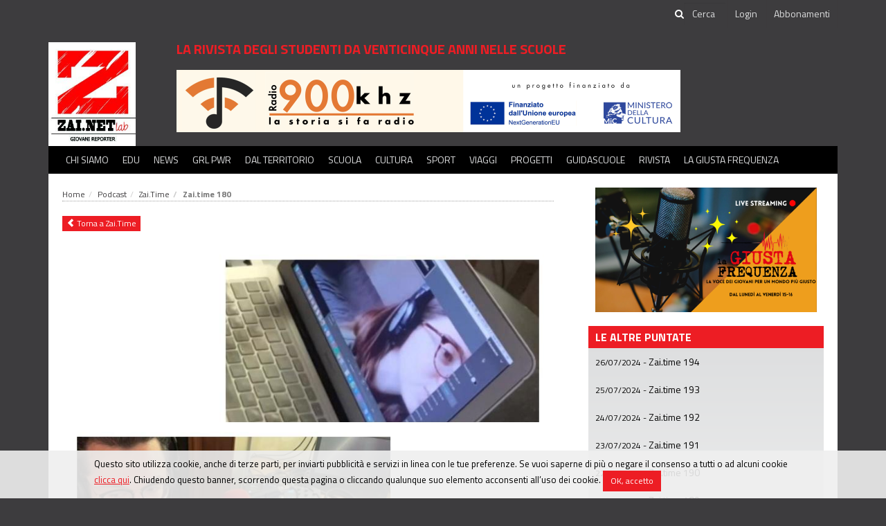

--- FILE ---
content_type: text/html;charset=utf-8
request_url: https://www.zai.net/podcast/puntata/18187994/Zai-time-180
body_size: 23665
content:
<!DOCTYPE html>

<html xmlns="http://www.w3.org/1999/xhtml" lang="it">
<!--@thymesVar id="controller" type="com.mandragola.linkeditor.FrontController"-->
<head>
    
<link rel='stylesheet' type="text/css" href='/css/style.css' />
<link rel='stylesheet' type="text/css" href='/colorbox/colorbox.css' />
<link rel='stylesheet' type="text/css" href='/js/jPlayer-2.9.2/skin/flatie/flatie.jplayer.skin.css' />


<link href="https://fonts.googleapis.com/css?family=Titillium+Web:400,700" rel="stylesheet">


<link rel="stylesheet" type="text/css" href="/bower_components/social-share-kit/dist/css/social-share-kit.css"/>
<link rel="stylesheet" type="text/css" href="/colorbox/colorbox.css"/>
<link rel="stylesheet" type="text/css" href="/js/smartbanner/smartbanner.min.css"/>

<title>Zai.time 180 - Zainet</title>
<!-- Global site tag (gtag.js) - Google Analytics -->
<script async src="https://www.googletagmanager.com/gtag/js?id=UA-32275711-1"></script>
<script>
    window.dataLayer = window.dataLayer || [];
    function gtag(){dataLayer.push(arguments);}
    gtag('js', new Date());

    gtag('config', 'G-WEZVNV8JWQ',{ 'anonymize_ip': true }); //z-v4

    gtag('config', 'UA-32275711-1',{ 'anonymize_ip': true });


</script>


<!-- Matomo -->
<script>
    var _paq = window._paq = window._paq || [];
    /* tracker methods like "setCustomDimension" should be called before "trackPageView" */
    _paq.push(['trackPageView']);
    _paq.push(['enableLinkTracking']);
    (function() {
        var u="//matomo.mandragola.com/";
        _paq.push(['setTrackerUrl', u+'matomo.php']);
        _paq.push(['setSiteId', '4']);
        var d=document, g=d.createElement('script'), s=d.getElementsByTagName('script')[0];
        g.async=true; g.src=u+'matomo.js'; s.parentNode.insertBefore(g,s);
    })();
</script>
<!-- End Matomo Code -->

<!--<script th:src="@{/bower_components/webcomponentsjs/webcomponents-lite.min.js}"></script>-->


<meta name="viewport" content="width=device-width, initial-scale=1.0" />
<meta http-equiv="X-UA-Compatible" content="IE=edge" />

<meta charset="UTF-8" />
<meta http-equiv="Content-Script-Type" content="text/javascript" />
<meta http-equiv="Content-Language" content="it" />
<link rel="icon" href="/favicon.ico" />


<meta name="description" content="La puntata odierna di Zai.time, la trasmissione che pone al centro della conduzione gli studenti dei licei di tutt'Italia...">
<meta property="og:title" content="Zai.time 180">
<meta property="og:type" content="article">
<meta property="og:image" content="https://www.zai.net/articoli_files/thumbnails/2048/1536/62a8ac9e6b6f932f0930e2f670fbc055.jpeg">
<meta property="og:url" content="https://www.zai.net/podcast/puntata/18187994/Zai-time-180">

<!--[if lt IE 9]>
<script src="/js/html5shiv.js;jsessionid=1pzustontku0tye97rrhmcdnz"></script>
<script src="js/respond.min.js;jsessionid=1pzustontku0tye97rrhmcdnz"></script>
<![endif]-->



<script src="/js/jquery-1.11.2_min.js;jsessionid=1pzustontku0tye97rrhmcdnz"></script>
<script type="text/javascript" src="/bootstrap/js/bootstrap.min.js;jsessionid=1pzustontku0tye97rrhmcdnz"></script>

<!--    <script type="text/javascript" th:src="@{/bower_components/moment/min/moment.min.js}"></script>
    <script type="text/javascript" th:src="@{/bower_components/moment/locale/it.js}"></script>


    <script type="text/javascript" th:src="@{/bower_components/eonasdan-bootstrap-datetimepicker/build/js/bootstrap-datetimepicker.min.js}"></script>
    <link rel="stylesheet" th:href="@{/bower_components/eonasdan-bootstrap-datetimepicker/build/css/bootstrap-datetimepicker.min.css}" />
-->

<script type="text/javascript" src="/bootstrap/js/bootbox.min.js;jsessionid=1pzustontku0tye97rrhmcdnz"></script>
<script type="text/javascript" src="/colorbox/jquery.colorbox.js;jsessionid=1pzustontku0tye97rrhmcdnz"></script>
<script src="/js/global.js?t=1751615452000" type="text/javascript"></script>

<script type="text/javascript" src="/bower_components/social-share-kit/dist/js/social-share-kit.min.js"></script>
<script type="text/javascript" src="/js/jquery.cycle.all.min.js"></script>

<script type="text/javascript" src="/js/smartbanner/smartbanner.min.js"></script>

<script src='/js/date.js' ></script>
<script src='/js/base.js' ></script>
<script src='/js/mandraui/mandraui.js' ></script>
<script src='/colorbox/jquery.colorbox.js' ></script>
<script src='/js/jPlayer-2.9.2/jplayer/jquery.jplayer.min.js' ></script>
<script src='/js/jPlayer-2.9.2/skin/flatie/flatie.jplayer.skin.js' ></script>


<script>
    var trackOutboundLink = function(url) {
        gtag('event', 'click', {
            'event_category': 'outbound',
            'event_label': url,
            'transport_type': 'beacon',
            'event_callback': function(){document.location = url;}
        });
    }
</script>


<!-- Start SmartBanner configuration -->
<meta name="smartbanner:title" content="Zainet Medialab">
<meta name="smartbanner:author" content="Mandragola Editrice s.c.g.">
<meta name="smartbanner:price" content="GRATIS">
<meta name="smartbanner:price-suffix-apple" content=" su App Store">
<meta name="smartbanner:price-suffix-google" content=" su Google Play">
<meta name="smartbanner:icon-apple" content="/images/app_icon.png">
<meta name="smartbanner:icon-google" content="/images/app_icon.png">
<meta name="smartbanner:button" content="APRI">
<meta name="smartbanner:button-url-apple" content="https://itunes.apple.com/it/app/id768594052">
<meta name="smartbanner:button-url-google" content="http://play.google.com/store/apps/details?id=com.mandragola.zainet">
<meta name="smartbanner:enabled-platforms" content="android,ios">
<!-- End SmartBanner configuration -->
</head>

<body>
<div id="fb-root"></div>
<script>(function(d, s, id) {
    var js, fjs = d.getElementsByTagName(s)[0];
    if (d.getElementById(id)) return;
    js = d.createElement(s); js.id = id;
    js.src = 'https://connect.facebook.net/it_IT/sdk.js#xfbml=1&version=v2.11&appId=145304905514888';
    fjs.parentNode.insertBefore(js, fjs);
}(document, 'script', 'facebook-jssdk'));</script>


<header  >
    <!--<div class="row">
        <div class="col-xs-6 header_toplinks">
            <a th:href="@{/}">ZAI.NET</a> <span class="header_vdivider"></span> <a href="http://www.radiojeans.net" target="_blank"> RADIO JEANS</a>
        </div>
    </div>
    -->
    <div style="border-bottom: 1px solid #3d3b3d">
        <div class="container">
    <div id="topbar" style="text-align:right">


            

        <form id="searchform" action="/cerca">
            <span class="fa fa-search"></span><input type="text" id="searchinput" name="q" placeholder="Cerca" aria-label="cerca">
         </form>
        <a id="showsearchbtn" class="header__quicklink" href="javascript:$('#searchform').show();$('#showsearchbtn').remove();"><span class="fa fa-search"></span></a>

            
                <a class="header__quicklink" href="/utenti/login">Login</a>
            
        <a class="header__quicklink" href="http://edicola.zai.net/zainet/abbonamenti">Abbonamenti</a>



    </div>
        </div>
    </div>

    <div class="container">
        <div  style="padding-top:20px;display: table;width: 100%" >
                <div class="logo_cell">
                    <a class="header_logo" href="/">
                        <img src="/images/logo_zainetlab.jpg" alt="Zainet Lab - la rivista degli studenti da venticinque anni nelle scuole">
                    </a>
                </div>
                <div class="content_cell">
                    <div class="claim">la rivista degli studenti da venticinque anni nelle scuole</div>
                    <div class="bannerbox bannerbox-leaderboard"><div id="banner_2076390"><script type="text/javascript">
function updateBanner_banner_2076390(){
       var bannerId=$('#banner_2076390').attr('bannerid');
               $.getJSON("/services/getbanner?tipo=104&t="+new Date().getTime()+'&excludeBannerId='+(bannerId?bannerId:''),null,function(data){
        if (data.html){
           $('#banner_2076390').html(data.html).attr('bannerid',data.id);
          }    });
};
setInterval('updateBanner_banner_2076390();',10000)
$(function(){ updateBanner_banner_2076390();});

</script></div></div>

                </div>
            <div  style="display: table-cell;text-align: right;vertical-align: middle">
                <a title="ascolta La Giusta Frequenza" id="ascoltazaitimelink" class="zaitimelink" style="display:none;" href="http://stream.mandragola.com/radiozainet" target="_blank"><img src="/images/play_lgf.png;jsessionid=1pzustontku0tye97rrhmcdnz" style="height:90px"></a>
            </div>

            <div class="clear"></div>
            </div>




    <div id="mainmenubox">

        <nav id="mainmenu" class="navbar navbar-default" role="navigation">

            <div class="menulbl">MENÙ</div>
            <button type="button" class="navbar-toggle" data-toggle="collapse" data-target=".navbar-collapse">
                <span class="sr-only"> Toggle navigation</span>
                <span class="icon-bar"> </span>
                <span class="icon-bar"> </span>
                <span class="icon-bar"> </span>
            </button>


            <!-- Collect the nav links, forms, and other content for toggling -->
            <div class="collapse navbar-collapse" >
                <ul class="nav navbar-nav">

                    <li>
                        <a href="/chisiamo">Chi siamo</a>
                    </li>
                    <li>
                        <a href="#" class="withsubmenu">Edu</a>
                        <ul class="navbar-submenu">
                            <li><a href="/radio">Radio</a></li>
                            <li><a href="/alternanza-scuola-lavoro">PCTO</a></li>
                            <!--<li><a href="/alternanza-scuola-lavoro">Radio</a></li>-->
                            <li><a href="/educational">Educational</a></li>
                            <li><a href="/concorsi">Concorsi</a></li>

                        </ul>
                    </li>
                    <li>

                        <a href="/sezioni/news" class="withsubmenu">News</a>
                        <ul class="navbar-submenu">
                            <li><a href="/sezioni/attualita">Attualità</a></li>
                            <li><a href="/sezioni/mondo">Mondo</a></li>
                            <li><a href="/sezioni/interviste">Interviste</a></li>
                            <li><a href="/sezioni/ambiente">Ambiente</a></li>
                            <li class="visible-sm visible-xs"><a class="navbar-submenu-linkall" href="/sezioni/news">Tutte le news <span class="fa fa-arrow-right"></span></a></li>
                        </ul>
                    </li>

                    <li>
                        <a href="/sezioni/grl-pwr">GRL PWR</a>
                    </li>

                    <li>

                        <a href="/sezioni/dalterritorio">Dal territorio</a>
                    </li>

                    <li>
                     <a href="/sezioni/scuola">Scuola</a>
                    </li>

                    <li><a href="/sezioni/cultura">Cultura</a>
                        <ul class="navbar-submenu">
                            <li><a href="/sezioni/musica">Musica</a></li>
                            <li><a href="/sezioni/cinemateatro">Cinema e Teatro</a></li>
                            <li><a href="/sezioni/arte">Arte</a></li>
                            <li><a href="/sezioni/scienza">Scienza</a></li>
                            <li><a href="/sezioni/libri">Libri</a></li>
                            <li><a href="/sezioni/serietv">Serie TV</a></li>
                            <li class="visible-sm visible-xs"><a class="navbar-submenu-linkall" href="/sezioni/news">Tutti gli articoli di cultura <span class="fa fa-arrow-right"></span></a></li>
                        </ul>
                    </li>

                    <li><a href="/sezioni/sport">Sport</a></li>
                    <li><a href="/sezioni/viaggi">Viaggi</a></li>
                    <li><a href="/sezioni/progetti">Progetti</a></li>
                    <li><a href="https://guidascuole.zai.net">Guidascuole</a></li>
                    <li><a href="http://edicola.zai.net">Rivista</a></li>
                    <li><a href="https://www.radiozai.net/podcast/programma/22202215/La-Giusta-Frequenza" target="_blank">La Giusta Frequenza</a></li>
                    

                </ul>

            </div>

        </nav>
        <div id="navbar-submenus" class="navbar-submenus" role="navigation">
            <!--<ul class="submenu"><li><a>Attualità</a></li>
                <li><a href="#">Mondo</a></li>
                <li><a href="#">Interviste</a></li>
            </ul>
            -->

        </div>
    </div>
    </div>
</header>


<script>

        $(function () {
            var isMobileScreen=$(window).width()<=991;
            $('#navbar-submenus').css('position', 'relative');

            $('#mainmenu .navbar-nav > li > a').each(function (index) {
                var $submenu = $(this).next('.navbar-submenu');

                if ($submenu.length) {
                    $(this).click(function (e) {
                        if(isMobileScreen){
                            e.preventDefault();
                            $('.navbar-submenu').hide();
                            $(this).data("submenu").show('slow');
                        }
                    });

                    $(this).data('submenu', $submenu);
                    $submenu.data('parent-menu', $(this));
                    if(!isMobileScreen) {
                        $submenu.appendTo($('#navbar-submenus'));
                        var left = Math.min($(this).parent().position().left, $('#navbar-submenus').width() - $submenu.width());
                        //  $submenu.css({position: 'absolute', left: left});


                        $submenu.mouseleave(function () {
                            $(this).hide();
                            $(this).data('parent-menu').parent().removeClass('active');
                        });
                        $submenu.mouseenter(function () {
                            $(this).data('parent-menu').parent().addClass('active');
                        });
                    }
                }

                if(!isMobileScreen) {
                    $(this).hover(function () {
                        $('.navbar-submenu').hide();

                        if ($(this).data('submenu')) $(this).data('submenu').show();
                    });
                }

            });
            $('#mainmenubox').mouseleave(function () {
                $('.navbar-submenu').hide();
            })
        });


</script>



<div class="container">
    <div  id="maincontent" role="main">



    <div class="row">
        <div class="col-sm-8 col-xl-9">
            <article class="boxarticolo" role="article">
                <ol class="breadcrumb"><li><a href="/">Home</a></li><li><a href="/podcast">Podcast</a></li><li><a href="/podcast/programma/14811874/Zai.Time">Zai.Time</a></li><li class="active">Zai.time 180</li></ol>


                <a class="btn-xsmall noprint" href="/podcast/programma/14811874/Zai-Time"><span class="glyphicon glyphicon-chevron-left"></span> <span>Torna a Zai.Time</span></a>

                <!--<a class="articolo_sezione" th:if="${sezione}" th:style="'background-color: #'+${sezione.getColore()}" th:href="${controller.sectionUrl(sezione)}" style="background-color: red" th:text="${sezione.getNome()}">categoria</a>-->


                <div class="articolo_boximmagine">
                    <a class="colorbox" style="display: block" href="/articoli_files/thumbnails/2048/1536/62a8ac9e6b6f932f0930e2f670fbc055.jpeg"  rel="galleria">
                        <div class="articolo_immagine" style="background-image: url(/articoli_files/thumbnails/800/600/62a8ac9e6b6f932f0930e2f670fbc055.jpeg)"  >
                            <img src="/articoli_files/thumbnails/800/600/62a8ac9e6b6f932f0930e2f670fbc055.jpeg" class="img-responsive" style="width:100%" alt="Zai.time 180">
                            
                        </div>
                    </a>
                    <div class="articolo_didascalia"></div>
                </div>


                <div class="articolo_occhiello"></div>

                <div class="articolo_titolo">Zai.time 180</div>
                <div class="articolo_sommario">La puntata odierna di Zai.time, la trasmissione che pone al centro della conduzione gli studenti dei licei di tutt&#39;Italia...</div>
                <div class="articolo_data">
                     <span>12 giugno 2020</span>
                </div>

                <div class="boxinterazione">

                    <div class="ssk-group" style="float:right;">
                        <a href="" class="ssk ssk-facebook ssk-xs"></a>
                        <a href="" class="ssk ssk-twitter ssk-xs"></a>
                        <a href="" class="ssk ssk-google-plus ssk-xs"></a>
                        <a href="" class="ssk ssk-pinterest ssk-xs"></a>
                       <!-- <a href="" class="ssk ssk-tumblr ssk-xs"></a>-->
                    </div>
                    <div class="clear"></div>

                </div>




                <div class="articolo_testo"></div>


                

                
<div><fieldset><legend>Ascolta la puntata</legend></fieldset>
<div class="articolo_galleria">
<div class="articolo_video">

<div id="audioplayer_62582" class="jPlayer audioPlayer light" ></div>


<script type="text/javascript">
    /*<![CDATA[*/
    $(function(){
        var isWinXP = navigator.userAgent.toLowerCase().indexOf('windows nt 5.1') > 0;
        var poster=null;
        var width=null;
        var height=null;
        var playerid="audioplayer_62582";
        var filename="https:\/\/www.zai.net\/articoli_files\/efa9c7fe16e760ffa61525abf9edd545.mp3";
        var format="mp3";
        var autoplay=null;
        var preload="auto";
        var remainingDuration=false;
        if (isWinXP) solution='html,flash';
        else solution='html';
        var flatieOptions={
            preload: preload,
            solution: solution,
            swfPath: "/js/jPlayer-2.9.2/jplayer/jquery.jplayer.swf",
            media:{}
        };
        flatieOptions['media'][format]=filename;
        if (width && height) flatieOptions['size']={ 'width':width,'height':height};
        flatieOptions['autoplay']=autoplay;
        $('#'+playerid).flatie(flatieOptions);

    });

    /*]]>*/
</script>

<div class="articolo_allegato_titolo"></div>
</div>
<div style="clear:both"></div></div>
</div>





                <div>
                    <div class="commentsbox" style="margin-top:40px;">
<div>
<div class="commentsbox__header">Commenti</div>
</div>

<div style="position:relative;"> <div class="boxpadding" style="text-align:center">
 <a class="btn" href='/utenti/login?ret=https://www.zai.net/podcast/puntata/18187994/Zai-time-180';">Effettua il login per inviare un commento</a>
            </div><img src="/images/ajax-loader.gif" alt="" id="commentsbox_addcommentoloader" style="display:none;position:absolute;" /><script type="text/javascript">
function commentsbox_showLoader(){
 var $obj=$('#commentsbox_addcommentoloader');
  $obj.css('left',($obj.parent().width()-$obj.width())/2);
  $obj.css('top',($obj.parent().height()-$obj.height())/2);
  $obj.show();
}

function commentsbox_hideLoader(){
 var $obj=$('#commentsbox_addcommentoloader');
  $obj.hide();
}

function commentsbox_addCommento(){
commentsbox_showLoader();
var testo=$("#commentsbox_newcommento").val();
if ($.trim(testo).length==0) {
bootbox.alert('Scrivi il testo del commento');
return;
}
$.post("/social/commenti/add",{testo:testo,element_guid:"b0777d01-6a59-11ec-b69d-2047477cff74",element_source:"emagazine_articoli",elementid_on_source:"18187994"},function(data){  commentsbox_hideLoader();
  if (data.status=='OK') window.location.reload();
  else showServiceError(data);
},'json');}

function commentsbox_deleteCommento(commento_guid){
bootbox.confirm("Vuoi veramente cancellare questo commento?",function(response){
  if (response){   $.post("/social/commenti/delete",{commento_guid:commento_guid},function(data){     if (data.status=='OK') window.location.reload();
     else showServiceError(data);
   },'json');
  }
  });
}

</script></div>

<div style="position:relative;"><img src="/images/ajax-loader.gif" alt="" id="commentsbox_addreplyloader" style="display:none;position:absolute;" /><script type="text/javascript">
function commentsbox_addReply(parentId){
commentsbox_showLoader();
var testo=$("#commentsbox_replytext").val();
if ($.trim(testo).length==0) {
bootbox.alert('Scrivi il testo della tua risposta');
return;
}
var parentId=$('#commentsbox_replybox').data('parentId');
$.post("/social/commenti/add",{testo:testo,element_guid:"b0777d01-6a59-11ec-b69d-2047477cff74",parent_id: parentId, element_source:"emagazine_articoli",elementid_on_source:"18187994"},function(data){  commentsbox_hideLoader();
  if (data.status=='OK'){
 window.location.hash='comment_'+data.commento.idx;
 window.location.reload(); }
  else showServiceError(data);
},'json');}

function commentsbox_showReplyBox(parentId){
 $('#commentsbox_replybox').data('parentId',parentId);
 $('#commentsbox_replybox').appendTo('commentsbox_replycontainer[parentid='+parentId+']');
 $('#commentsbox_replybox').show(function(){ $('#commentsbox_replybox').find('button').get(0).scrollIntoView();});
}

function commentsbox_hideReplyBox(){
 $('#commentsbox_replybox').hide();
}

function commentsbox_showReplyLoader(){
 var $obj=$('#commentsbox_addreplyloader');
  $obj.css('left',($obj.parent().width()-$obj.width())/2);
  $obj.css('top',($obj.parent().height()-$obj.height())/2);
  $obj.show();
}

function commentsbox_hideReplyLoader(){
 var $obj=$('#commentsbox_addreplyloader');
  $obj.hide();
}

</script></div>
</div>
                </div>

            </article>
        </div>


        <div class="col-sm-4 col-xl-3">
            <div style="padding-right:20px">

                

                <div class="bannerbox" style="padding: 10px">
                <div><div id="banner_2076389"><script type="text/javascript">
function updateBanner_banner_2076389(){
       var bannerId=$('#banner_2076389').attr('bannerid');
               $.getJSON("/services/getbanner?tipo=102&t="+new Date().getTime()+'&excludeBannerId='+(bannerId?bannerId:''),null,function(data){
        if (data.html){
           $('#banner_2076389').html(data.html).attr('bannerid',data.id);
          }    });
};
setInterval('updateBanner_banner_2076389();',10000)
$(function(){ updateBanner_banner_2076389();});

</script></div></div>
                </div>

                <div>
                    <div class="sidebox">
<div class="boxaltriarticoli" >
    <div class="box_title">Le altre puntate</div>
    <div class="box_content" style="max-height: 600px;overflow: auto">

        <a class="articolo_item" href="/podcast/puntata/21826565/Zai-time-194">
            <span class="small" style="color:black"><span >26/07/2024</span> <span> - </span></span>
            <span class="articolo_titolo">Zai.time 194</span>

        </a><a class="articolo_item" href="/podcast/puntata/21823655/Zai-time-193">
            <span class="small" style="color:black"><span >25/07/2024</span> <span> - </span></span>
            <span class="articolo_titolo">Zai.time 193</span>

        </a><a class="articolo_item" href="/podcast/puntata/21821475/Zai-time-192">
            <span class="small" style="color:black"><span >24/07/2024</span> <span> - </span></span>
            <span class="articolo_titolo">Zai.time 192</span>

        </a><a class="articolo_item" href="/podcast/puntata/21819375/Zai-time-191">
            <span class="small" style="color:black"><span >23/07/2024</span> <span> - </span></span>
            <span class="articolo_titolo">Zai.time 191</span>

        </a><a class="articolo_item" href="/podcast/puntata/21819305/Zai-time-190">
            <span class="small" style="color:black"><span >22/07/2024</span> <span> - </span></span>
            <span class="articolo_titolo">Zai.time 190</span>

        </a><a class="articolo_item" href="/podcast/puntata/21819295/Zai-time-189">
            <span class="small" style="color:black"><span >19/07/2024</span> <span> - </span></span>
            <span class="articolo_titolo">Zai.time 189</span>

        </a><a class="articolo_item" href="/podcast/puntata/21819285/Zai-time-188">
            <span class="small" style="color:black"><span >17/07/2024</span> <span> - </span></span>
            <span class="articolo_titolo">Zai.time 188</span>

        </a><a class="articolo_item" href="/podcast/puntata/21802935/Zai-time-187">
            <span class="small" style="color:black"><span >16/07/2024</span> <span> - </span></span>
            <span class="articolo_titolo">Zai.time 187</span>

        </a><a class="articolo_item" href="/podcast/puntata/21800775/Zai-time-186-">
            <span class="small" style="color:black"><span >15/07/2024</span> <span> - </span></span>
            <span class="articolo_titolo">Zai.time 186 </span>

        </a><a class="articolo_item" href="/podcast/puntata/21793415/Zai-time-185">
            <span class="small" style="color:black"><span >12/07/2024</span> <span> - </span></span>
            <span class="articolo_titolo">Zai.time 185</span>

        </a><a class="articolo_item" href="/podcast/puntata/21793405/Zai-time-184">
            <span class="small" style="color:black"><span >11/07/2024</span> <span> - </span></span>
            <span class="articolo_titolo">Zai.time 184</span>

        </a><a class="articolo_item" href="/podcast/puntata/21793395/Zai-time-183">
            <span class="small" style="color:black"><span >10/07/2024</span> <span> - </span></span>
            <span class="articolo_titolo">Zai.time 183</span>

        </a><a class="articolo_item" href="/podcast/puntata/21767185/Zai-time-182">
            <span class="small" style="color:black"><span >09/07/2024</span> <span> - </span></span>
            <span class="articolo_titolo">Zai.time 182</span>

        </a><a class="articolo_item" href="/podcast/puntata/21765185/Zai-time-181">
            <span class="small" style="color:black"><span >08/07/2024</span> <span> - </span></span>
            <span class="articolo_titolo">Zai.time 181</span>

        </a><a class="articolo_item" href="/podcast/puntata/21765175/Zai-time-180">
            <span class="small" style="color:black"><span >05/07/2024</span> <span> - </span></span>
            <span class="articolo_titolo">Zai.time 180</span>

        </a><a class="articolo_item" href="/podcast/puntata/21765165/Zai-time-179">
            <span class="small" style="color:black"><span >04/07/2024</span> <span> - </span></span>
            <span class="articolo_titolo">Zai.time 179</span>

        </a><a class="articolo_item" href="/podcast/puntata/21765105/Zai-time-178">
            <span class="small" style="color:black"><span >03/07/2024</span> <span> - </span></span>
            <span class="articolo_titolo">Zai.time 178</span>

        </a><a class="articolo_item" href="/podcast/puntata/21750935/Zai-time-177">
            <span class="small" style="color:black"><span >02/07/2024</span> <span> - </span></span>
            <span class="articolo_titolo">Zai.time 177</span>

        </a><a class="articolo_item" href="/podcast/puntata/21745805/Zai-time-176">
            <span class="small" style="color:black"><span >01/07/2024</span> <span> - </span></span>
            <span class="articolo_titolo">Zai.time 176</span>

        </a><a class="articolo_item" href="/podcast/puntata/21738565/Zai-time-175">
            <span class="small" style="color:black"><span >28/06/2024</span> <span> - </span></span>
            <span class="articolo_titolo">Zai.time 175</span>

        </a><a class="articolo_item" href="/podcast/puntata/21736295/Zai-time-174">
            <span class="small" style="color:black"><span >27/06/2024</span> <span> - </span></span>
            <span class="articolo_titolo">Zai.time 174</span>

        </a><a class="articolo_item" href="/podcast/puntata/21734335/Zai-time-173">
            <span class="small" style="color:black"><span >26/06/2024</span> <span> - </span></span>
            <span class="articolo_titolo">Zai.time 173</span>

        </a><a class="articolo_item" href="/podcast/puntata/21734195/Zai-time-172">
            <span class="small" style="color:black"><span >25/06/2024</span> <span> - </span></span>
            <span class="articolo_titolo">Zai.time 172</span>

        </a><a class="articolo_item" href="/podcast/puntata/21734155/Zai-time-171">
            <span class="small" style="color:black"><span >24/06/2024</span> <span> - </span></span>
            <span class="articolo_titolo">Zai.time 171</span>

        </a><a class="articolo_item" href="/podcast/puntata/21734125/Zai-time-170">
            <span class="small" style="color:black"><span >21/06/2024</span> <span> - </span></span>
            <span class="articolo_titolo">Zai.time 170</span>

        </a><a class="articolo_item" href="/podcast/puntata/21719395/Zai-time-169">
            <span class="small" style="color:black"><span >20/06/2024</span> <span> - </span></span>
            <span class="articolo_titolo">Zai.time 169</span>

        </a><a class="articolo_item" href="/podcast/puntata/21716695/Zai-time-168">
            <span class="small" style="color:black"><span >19/06/2024</span> <span> - </span></span>
            <span class="articolo_titolo">Zai.time 168</span>

        </a><a class="articolo_item" href="/podcast/puntata/21713705/Zai-time-167">
            <span class="small" style="color:black"><span >18/06/2024</span> <span> - </span></span>
            <span class="articolo_titolo">Zai.time 167</span>

        </a><a class="articolo_item" href="/podcast/puntata/21713555/Zai-time-166">
            <span class="small" style="color:black"><span >17/06/2024</span> <span> - </span></span>
            <span class="articolo_titolo">Zai.time 166</span>

        </a><a class="articolo_item" href="/podcast/puntata/21700535/Zai-time-165">
            <span class="small" style="color:black"><span >13/06/2024</span> <span> - </span></span>
            <span class="articolo_titolo">Zai.time 165</span>

        </a><a class="articolo_item" href="/podcast/puntata/21700515/Zai-time-164">
            <span class="small" style="color:black"><span >12/06/2024</span> <span> - </span></span>
            <span class="articolo_titolo">Zai.time 164</span>

        </a><a class="articolo_item" href="/podcast/puntata/21700365/Zai-time-163">
            <span class="small" style="color:black"><span >11/06/2024</span> <span> - </span></span>
            <span class="articolo_titolo">Zai.time 163</span>

        </a><a class="articolo_item" href="/podcast/puntata/21700355/Zai-time-162">
            <span class="small" style="color:black"><span >10/06/2024</span> <span> - </span></span>
            <span class="articolo_titolo">Zai.time 162</span>

        </a><a class="articolo_item" href="/podcast/puntata/21682045/Zai-time-161">
            <span class="small" style="color:black"><span >07/06/2024</span> <span> - </span></span>
            <span class="articolo_titolo">Zai.time 161</span>

        </a><a class="articolo_item" href="/podcast/puntata/21681995/Zai-time-160">
            <span class="small" style="color:black"><span >05/06/2024</span> <span> - </span></span>
            <span class="articolo_titolo">Zai.time 160</span>

        </a><a class="articolo_item" href="/podcast/puntata/21673655/Zai-time-159">
            <span class="small" style="color:black"><span >04/06/2024</span> <span> - </span></span>
            <span class="articolo_titolo">Zai.time 159</span>

        </a><a class="articolo_item" href="/podcast/puntata/21671485/Zai-time-158---Speciale-Maratona-Il-Libro-si-Racconta-in-Radio">
            <span class="small" style="color:black"><span >03/06/2024</span> <span> - </span></span>
            <span class="articolo_titolo">Zai.time 158 - Speciale Maratona &#39;Il Libro si Racconta in Radio&#39;</span>

        </a><a class="articolo_item" href="/podcast/puntata/21664445/Zai-time-157">
            <span class="small" style="color:black"><span >31/05/2024</span> <span> - </span></span>
            <span class="articolo_titolo">Zai.time 157</span>

        </a><a class="articolo_item" href="/podcast/puntata/21739015/-Zai-time-156">
            <span class="small" style="color:black"><span >30/05/2024</span> <span> - </span></span>
            <span class="articolo_titolo"> Zai.time 156</span>

        </a><a class="articolo_item" href="/podcast/puntata/21739085/-Zai-time-155">
            <span class="small" style="color:black"><span >29/05/2024</span> <span> - </span></span>
            <span class="articolo_titolo"> Zai.time 155</span>

        </a><a class="articolo_item" href="/podcast/puntata/21739075/Zai-time-154">
            <span class="small" style="color:black"><span >28/05/2024</span> <span> - </span></span>
            <span class="articolo_titolo">Zai.time 154</span>

        </a><a class="articolo_item" href="/podcast/puntata/21653385/Zai-time-153">
            <span class="small" style="color:black"><span >27/05/2024</span> <span> - </span></span>
            <span class="articolo_titolo">Zai.time 153</span>

        </a><a class="articolo_item" href="/podcast/puntata/21643685/Zai-time-152---Speciale-La-Giusta-Frequenza">
            <span class="small" style="color:black"><span >23/05/2024</span> <span> - </span></span>
            <span class="articolo_titolo">Zai.time 152 - Speciale La Giusta Frequenza</span>

        </a><a class="articolo_item" href="/podcast/puntata/21637405/Zai-time-151">
            <span class="small" style="color:black"><span >21/05/2024</span> <span> - </span></span>
            <span class="articolo_titolo">Zai.time 151</span>

        </a><a class="articolo_item" href="/podcast/puntata/21635095/Zai-time-150">
            <span class="small" style="color:black"><span >20/05/2024</span> <span> - </span></span>
            <span class="articolo_titolo">Zai.time 150</span>

        </a><a class="articolo_item" href="/podcast/puntata/21634555/Zai-time-149">
            <span class="small" style="color:black"><span >17/05/2024</span> <span> - </span></span>
            <span class="articolo_titolo">Zai.time 149</span>

        </a><a class="articolo_item" href="/podcast/puntata/21626385/Zai-time-148">
            <span class="small" style="color:black"><span >16/05/2024</span> <span> - </span></span>
            <span class="articolo_titolo">Zai.time 148</span>

        </a><a class="articolo_item" href="/podcast/puntata/21634415/Zai-time-147">
            <span class="small" style="color:black"><span >15/05/2024</span> <span> - </span></span>
            <span class="articolo_titolo">Zai.time 147</span>

        </a><a class="articolo_item" href="/podcast/puntata/21620875/Zai-time-146">
            <span class="small" style="color:black"><span >14/05/2024</span> <span> - </span></span>
            <span class="articolo_titolo">Zai.time 146</span>

        </a><a class="articolo_item" href="/podcast/puntata/21618785/Zai-time-145">
            <span class="small" style="color:black"><span >13/05/2024</span> <span> - </span></span>
            <span class="articolo_titolo">Zai.time 145</span>

        </a><a class="articolo_item" href="/podcast/puntata/21618775/Zai-time-144">
            <span class="small" style="color:black"><span >10/05/2024</span> <span> - </span></span>
            <span class="articolo_titolo">Zai.time 144</span>

        </a><a class="articolo_item" href="/podcast/puntata/21618625/Zai-time-143">
            <span class="small" style="color:black"><span >06/05/2024</span> <span> - </span></span>
            <span class="articolo_titolo">Zai.time 143</span>

        </a><a class="articolo_item" href="/podcast/puntata/21594495/Zai-time-142---Speciale-Moscerine-Film-Festival-2024">
            <span class="small" style="color:black"><span >03/05/2024</span> <span> - </span></span>
            <span class="articolo_titolo">Zai.time 142 - Speciale Moscerine Film Festival 2024</span>

        </a><a class="articolo_item" href="/podcast/puntata/21592135/Zai-time-141">
            <span class="small" style="color:black"><span >02/05/2024</span> <span> - </span></span>
            <span class="articolo_titolo">Zai.time 141</span>

        </a><a class="articolo_item" href="/podcast/puntata/21587215/Zai-time-140">
            <span class="small" style="color:black"><span >30/04/2024</span> <span> - </span></span>
            <span class="articolo_titolo">Zai.time 140</span>

        </a><a class="articolo_item" href="/podcast/puntata/21584685/Zai-time-139">
            <span class="small" style="color:black"><span >29/04/2024</span> <span> - </span></span>
            <span class="articolo_titolo">Zai.time 139</span>

        </a><a class="articolo_item" href="/podcast/puntata/21578295/Zai-time-138">
            <span class="small" style="color:black"><span >26/04/2024</span> <span> - </span></span>
            <span class="articolo_titolo">Zai.time 138</span>

        </a><a class="articolo_item" href="/podcast/puntata/21578285/Zai-time-137">
            <span class="small" style="color:black"><span >24/04/2024</span> <span> - </span></span>
            <span class="articolo_titolo">Zai.time 137</span>

        </a><a class="articolo_item" href="/podcast/puntata/21568785/Zai-time-136">
            <span class="small" style="color:black"><span >22/04/2024</span> <span> - </span></span>
            <span class="articolo_titolo">Zai.time 136</span>

        </a><a class="articolo_item" href="/podcast/puntata/21562245/Zai-time-135">
            <span class="small" style="color:black"><span >19/04/2024</span> <span> - </span></span>
            <span class="articolo_titolo">Zai.time 135</span>

        </a><a class="articolo_item" href="/podcast/puntata/21562235/Zai-time-134">
            <span class="small" style="color:black"><span >18/04/2024</span> <span> - </span></span>
            <span class="articolo_titolo">Zai.time 134</span>

        </a><a class="articolo_item" href="/podcast/puntata/21555045/Zai-time-133">
            <span class="small" style="color:black"><span >16/04/2024</span> <span> - </span></span>
            <span class="articolo_titolo">Zai.time 133</span>

        </a><a class="articolo_item" href="/podcast/puntata/21555035/Zai-time-132">
            <span class="small" style="color:black"><span >15/04/2024</span> <span> - </span></span>
            <span class="articolo_titolo">Zai.time 132</span>

        </a><a class="articolo_item" href="/podcast/puntata/21545715/Zai-time-131">
            <span class="small" style="color:black"><span >12/04/2024</span> <span> - </span></span>
            <span class="articolo_titolo">Zai.time 131</span>

        </a><a class="articolo_item" href="/podcast/puntata/21545685/Zai-time-130">
            <span class="small" style="color:black"><span >10/04/2024</span> <span> - </span></span>
            <span class="articolo_titolo">Zai.time 130</span>

        </a><a class="articolo_item" href="/podcast/puntata/21545655/Zai-time-129">
            <span class="small" style="color:black"><span >09/04/2024</span> <span> - </span></span>
            <span class="articolo_titolo">Zai.time 129</span>

        </a><a class="articolo_item" href="/podcast/puntata/21535575/Zai-time-128">
            <span class="small" style="color:black"><span >08/04/2024</span> <span> - </span></span>
            <span class="articolo_titolo">Zai.time 128</span>

        </a><a class="articolo_item" href="/podcast/puntata/21535545/Zai-time-127">
            <span class="small" style="color:black"><span >05/04/2024</span> <span> - </span></span>
            <span class="articolo_titolo">Zai.time 127</span>

        </a><a class="articolo_item" href="/podcast/puntata/21535535/Zai-time-126">
            <span class="small" style="color:black"><span >04/04/2024</span> <span> - </span></span>
            <span class="articolo_titolo">Zai.time 126</span>

        </a><a class="articolo_item" href="/podcast/puntata/21520485/Zai-time-125">
            <span class="small" style="color:black"><span >02/04/2024</span> <span> - </span></span>
            <span class="articolo_titolo">Zai.time 125</span>

        </a><a class="articolo_item" href="/podcast/puntata/21520465/Zai-time-124">
            <span class="small" style="color:black"><span >28/03/2024</span> <span> - </span></span>
            <span class="articolo_titolo">Zai.time 124</span>

        </a><a class="articolo_item" href="/podcast/puntata/21520425/Zai-time-123">
            <span class="small" style="color:black"><span >27/03/2024</span> <span> - </span></span>
            <span class="articolo_titolo">Zai.time 123</span>

        </a><a class="articolo_item" href="/podcast/puntata/21504135/Zai-time-122">
            <span class="small" style="color:black"><span >26/03/2024</span> <span> - </span></span>
            <span class="articolo_titolo">Zai.time 122</span>

        </a><a class="articolo_item" href="/podcast/puntata/21501945/Zai-time-121">
            <span class="small" style="color:black"><span >25/03/2024</span> <span> - </span></span>
            <span class="articolo_titolo">Zai.time 121</span>

        </a><a class="articolo_item" href="/podcast/puntata/21501805/Zai-time-120">
            <span class="small" style="color:black"><span >20/03/2024</span> <span> - </span></span>
            <span class="articolo_titolo">Zai.time 120</span>

        </a><a class="articolo_item" href="/podcast/puntata/21485935/Zai-time-119">
            <span class="small" style="color:black"><span >19/03/2024</span> <span> - </span></span>
            <span class="articolo_titolo">Zai.time 119</span>

        </a><a class="articolo_item" href="/podcast/puntata/21485915/Zai-time-118---Speciale-Italia-Spagna">
            <span class="small" style="color:black"><span >18/03/2024</span> <span> - </span></span>
            <span class="articolo_titolo">Zai.time 118 - Speciale Italia-Spagna</span>

        </a><a class="articolo_item" href="/podcast/puntata/21501505/Zai-time-117">
            <span class="small" style="color:black"><span >15/03/2024</span> <span> - </span></span>
            <span class="articolo_titolo">Zai.time 117</span>

        </a><a class="articolo_item" href="/podcast/puntata/21492355/Zai-time-116">
            <span class="small" style="color:black"><span >14/03/2024</span> <span> - </span></span>
            <span class="articolo_titolo">Zai.time 116</span>

        </a><a class="articolo_item" href="/podcast/puntata/21492195/Zai-time-115">
            <span class="small" style="color:black"><span >13/03/2024</span> <span> - </span></span>
            <span class="articolo_titolo">Zai.time 115</span>

        </a><a class="articolo_item" href="/podcast/puntata/21470385/Zai-time-114">
            <span class="small" style="color:black"><span >12/03/2024</span> <span> - </span></span>
            <span class="articolo_titolo">Zai.time 114</span>

        </a><a class="articolo_item" href="/podcast/puntata/21470085/Zai-time-113">
            <span class="small" style="color:black"><span >11/03/2024</span> <span> - </span></span>
            <span class="articolo_titolo">Zai.time 113</span>

        </a><a class="articolo_item" href="/podcast/puntata/21455265/Zai-time-112">
            <span class="small" style="color:black"><span >07/03/2024</span> <span> - </span></span>
            <span class="articolo_titolo">Zai.time 112</span>

        </a><a class="articolo_item" href="/podcast/puntata/21450575/Zai-time-111">
            <span class="small" style="color:black"><span >05/03/2024</span> <span> - </span></span>
            <span class="articolo_titolo">Zai.time 111</span>

        </a><a class="articolo_item" href="/podcast/puntata/21450565/Zai-time-110">
            <span class="small" style="color:black"><span >04/03/2024</span> <span> - </span></span>
            <span class="articolo_titolo">Zai.time 110</span>

        </a><a class="articolo_item" href="/podcast/puntata/21450555/Zai-time-109">
            <span class="small" style="color:black"><span >01/03/2024</span> <span> - </span></span>
            <span class="articolo_titolo">Zai.time 109</span>

        </a><a class="articolo_item" href="/podcast/puntata/21438155/Zai-time-108">
            <span class="small" style="color:black"><span >29/02/2024</span> <span> - </span></span>
            <span class="articolo_titolo">Zai.time 108</span>

        </a><a class="articolo_item" href="/podcast/puntata/21435815/Zai-time-107">
            <span class="small" style="color:black"><span >28/02/2024</span> <span> - </span></span>
            <span class="articolo_titolo">Zai.time 107</span>

        </a><a class="articolo_item" href="/podcast/puntata/21431195/Zai-time-106">
            <span class="small" style="color:black"><span >26/02/2024</span> <span> - </span></span>
            <span class="articolo_titolo">Zai.time 106</span>

        </a><a class="articolo_item" href="/podcast/puntata/21424635/Zai-time-105">
            <span class="small" style="color:black"><span >23/02/2024</span> <span> - </span></span>
            <span class="articolo_titolo">Zai.time 105</span>

        </a><a class="articolo_item" href="/podcast/puntata/21419485/Zai-time-104">
            <span class="small" style="color:black"><span >21/02/2024</span> <span> - </span></span>
            <span class="articolo_titolo">Zai.time 104</span>

        </a><a class="articolo_item" href="/podcast/puntata/21419475/Zai-time-103">
            <span class="small" style="color:black"><span >20/02/2024</span> <span> - </span></span>
            <span class="articolo_titolo">Zai.time 103</span>

        </a><a class="articolo_item" href="/podcast/puntata/21414315/Zai-time-102">
            <span class="small" style="color:black"><span >19/02/2024</span> <span> - </span></span>
            <span class="articolo_titolo">Zai.time 102</span>

        </a><a class="articolo_item" href="/podcast/puntata/21407865/Zai-time-101">
            <span class="small" style="color:black"><span >16/02/2024</span> <span> - </span></span>
            <span class="articolo_titolo">Zai.time 101</span>

        </a><a class="articolo_item" href="/podcast/puntata/21405135/Zai-time-100">
            <span class="small" style="color:black"><span >15/02/2024</span> <span> - </span></span>
            <span class="articolo_titolo">Zai.time 100</span>

        </a><a class="articolo_item" href="/podcast/puntata/21402745/Zai-time-99">
            <span class="small" style="color:black"><span >14/02/2024</span> <span> - </span></span>
            <span class="articolo_titolo">Zai.time 99</span>

        </a><a class="articolo_item" href="/podcast/puntata/21400455/Zai-time-98">
            <span class="small" style="color:black"><span >13/02/2024</span> <span> - </span></span>
            <span class="articolo_titolo">Zai.time 98</span>

        </a><a class="articolo_item" href="/podcast/puntata/21398015/Zai-time-97">
            <span class="small" style="color:black"><span >12/02/2024</span> <span> - </span></span>
            <span class="articolo_titolo">Zai.time 97</span>

        </a><a class="articolo_item" href="/podcast/puntata/21391375/Zai-time-96">
            <span class="small" style="color:black"><span >09/02/2024</span> <span> - </span></span>
            <span class="articolo_titolo">Zai.time 96</span>

        </a><a class="articolo_item" href="/podcast/puntata/21388765/Zai-time-95">
            <span class="small" style="color:black"><span >08/02/2024</span> <span> - </span></span>
            <span class="articolo_titolo">Zai.time 95</span>

        </a><a class="articolo_item" href="/podcast/puntata/21388755/Zai-time-94">
            <span class="small" style="color:black"><span >07/02/2024</span> <span> - </span></span>
            <span class="articolo_titolo">Zai.time 94</span>

        </a><a class="articolo_item" href="/podcast/puntata/21383185/Zai-time-93">
            <span class="small" style="color:black"><span >06/02/2024</span> <span> - </span></span>
            <span class="articolo_titolo">Zai.time 93</span>

        </a><a class="articolo_item" href="/podcast/puntata/21380515/Zai-time-92">
            <span class="small" style="color:black"><span >05/02/2024</span> <span> - </span></span>
            <span class="articolo_titolo">Zai.time 92</span>

        </a><a class="articolo_item" href="/podcast/puntata/21373975/Zai-time-91">
            <span class="small" style="color:black"><span >02/02/2024</span> <span> - </span></span>
            <span class="articolo_titolo">Zai.time 91</span>

        </a><a class="articolo_item" href="/podcast/puntata/21371195/Zai-time-90">
            <span class="small" style="color:black"><span >01/02/2024</span> <span> - </span></span>
            <span class="articolo_titolo">Zai.time 90</span>

        </a><a class="articolo_item" href="/podcast/puntata/21371185/Zai-time-89">
            <span class="small" style="color:black"><span >31/01/2024</span> <span> - </span></span>
            <span class="articolo_titolo">Zai.time 89</span>

        </a><a class="articolo_item" href="/podcast/puntata/21366435/Zai-time-88">
            <span class="small" style="color:black"><span >30/01/2024</span> <span> - </span></span>
            <span class="articolo_titolo">Zai.time 88</span>

        </a><a class="articolo_item" href="/podcast/puntata/21364085/Zai-time-87">
            <span class="small" style="color:black"><span >29/01/2024</span> <span> - </span></span>
            <span class="articolo_titolo">Zai.time 87</span>

        </a><a class="articolo_item" href="/podcast/puntata/21364065/Zai-time-86">
            <span class="small" style="color:black"><span >26/01/2024</span> <span> - </span></span>
            <span class="articolo_titolo">Zai.time 86</span>

        </a><a class="articolo_item" href="/podcast/puntata/21352465/Zai-time-85">
            <span class="small" style="color:black"><span >25/01/2024</span> <span> - </span></span>
            <span class="articolo_titolo">Zai.time 85</span>

        </a><a class="articolo_item" href="/podcast/puntata/21350035/Zai-time-84">
            <span class="small" style="color:black"><span >24/01/2024</span> <span> - </span></span>
            <span class="articolo_titolo">Zai.time 84</span>

        </a><a class="articolo_item" href="/podcast/puntata/21347535/Zai-time-83">
            <span class="small" style="color:black"><span >23/01/2024</span> <span> - </span></span>
            <span class="articolo_titolo">Zai.time 83</span>

        </a><a class="articolo_item" href="/podcast/puntata/21347345/Zai-time-82">
            <span class="small" style="color:black"><span >22/01/2024</span> <span> - </span></span>
            <span class="articolo_titolo">Zai.time 82</span>

        </a><a class="articolo_item" href="/podcast/puntata/21338455/Zai-time-81">
            <span class="small" style="color:black"><span >19/01/2024</span> <span> - </span></span>
            <span class="articolo_titolo">Zai.time 81</span>

        </a><a class="articolo_item" href="/podcast/puntata/21335765/Zai-time-80">
            <span class="small" style="color:black"><span >18/01/2024</span> <span> - </span></span>
            <span class="articolo_titolo">Zai.time 80</span>

        </a><a class="articolo_item" href="/podcast/puntata/21333195/Zai-time-79">
            <span class="small" style="color:black"><span >17/01/2024</span> <span> - </span></span>
            <span class="articolo_titolo">Zai.time 79</span>

        </a><a class="articolo_item" href="/podcast/puntata/21328095/Zai-time-78">
            <span class="small" style="color:black"><span >16/01/2024</span> <span> - </span></span>
            <span class="articolo_titolo">Zai.time 78</span>

        </a><a class="articolo_item" href="/podcast/puntata/21326055/Zai-time-77">
            <span class="small" style="color:black"><span >15/01/2024</span> <span> - </span></span>
            <span class="articolo_titolo">Zai.time 77</span>

        </a><a class="articolo_item" href="/podcast/puntata/21319805/Zai-time-76">
            <span class="small" style="color:black"><span >12/01/2024</span> <span> - </span></span>
            <span class="articolo_titolo">Zai.time 76</span>

        </a><a class="articolo_item" href="/podcast/puntata/21317335/Zai-time-75">
            <span class="small" style="color:black"><span >11/01/2024</span> <span> - </span></span>
            <span class="articolo_titolo">Zai.time 75</span>

        </a><a class="articolo_item" href="/podcast/puntata/21317305/Zai-time-74">
            <span class="small" style="color:black"><span >10/01/2024</span> <span> - </span></span>
            <span class="articolo_titolo">Zai.time 74</span>

        </a><a class="articolo_item" href="/podcast/puntata/21312365/Zai-time-73">
            <span class="small" style="color:black"><span >09/01/2024</span> <span> - </span></span>
            <span class="articolo_titolo">Zai.time 73</span>

        </a><a class="articolo_item" href="/podcast/puntata/21312345/Zai-time-72">
            <span class="small" style="color:black"><span >08/01/2024</span> <span> - </span></span>
            <span class="articolo_titolo">Zai.time 72</span>

        </a><a class="articolo_item" href="/podcast/puntata/21312305/Zai-time-71">
            <span class="small" style="color:black"><span >29/12/2023</span> <span> - </span></span>
            <span class="articolo_titolo">Zai.time 71</span>

        </a><a class="articolo_item" href="/podcast/puntata/21312295/Zai-time-70">
            <span class="small" style="color:black"><span >28/12/2023</span> <span> - </span></span>
            <span class="articolo_titolo">Zai.time 70</span>

        </a><a class="articolo_item" href="/podcast/puntata/21312285/Zai-time-69">
            <span class="small" style="color:black"><span >27/12/2023</span> <span> - </span></span>
            <span class="articolo_titolo">Zai.time 69</span>

        </a><a class="articolo_item" href="/podcast/puntata/21271105/Zai-time-68">
            <span class="small" style="color:black"><span >22/12/2023</span> <span> - </span></span>
            <span class="articolo_titolo">Zai.time 68</span>

        </a><a class="articolo_item" href="/podcast/puntata/21271095/Zai-time-67---Speciale-Biblioradio">
            <span class="small" style="color:black"><span >21/12/2023</span> <span> - </span></span>
            <span class="articolo_titolo">Zai.time 67 - Speciale Biblioradio</span>

        </a><a class="articolo_item" href="/podcast/puntata/21266385/Zai-time-66">
            <span class="small" style="color:black"><span >20/12/2023</span> <span> - </span></span>
            <span class="articolo_titolo">Zai.time 66</span>

        </a><a class="articolo_item" href="/podcast/puntata/21264185/Zai-time-65">
            <span class="small" style="color:black"><span >19/12/2023</span> <span> - </span></span>
            <span class="articolo_titolo">Zai.time 65</span>

        </a><a class="articolo_item" href="/podcast/puntata/21255155/Zai-time-64">
            <span class="small" style="color:black"><span >15/12/2023</span> <span> - </span></span>
            <span class="articolo_titolo">Zai.time 64</span>

        </a><a class="articolo_item" href="/podcast/puntata/21255175/Zai-time-63">
            <span class="small" style="color:black"><span >14/12/2023</span> <span> - </span></span>
            <span class="articolo_titolo">Zai.time 63</span>

        </a><a class="articolo_item" href="/podcast/puntata/21255165/Zai-time-62">
            <span class="small" style="color:black"><span >13/12/2023</span> <span> - </span></span>
            <span class="articolo_titolo">Zai.time 62</span>

        </a><a class="articolo_item" href="/podcast/puntata/21247405/Zai-time-61">
            <span class="small" style="color:black"><span >12/12/2023</span> <span> - </span></span>
            <span class="articolo_titolo">Zai.time 61</span>

        </a><a class="articolo_item" href="/podcast/puntata/21244715/Zai-time-60">
            <span class="small" style="color:black"><span >11/12/2023</span> <span> - </span></span>
            <span class="articolo_titolo">Zai.time 60</span>

        </a><a class="articolo_item" href="/podcast/puntata/21244705/Zai-time-59">
            <span class="small" style="color:black"><span >07/12/2023</span> <span> - </span></span>
            <span class="articolo_titolo">Zai.time 59</span>

        </a><a class="articolo_item" href="/podcast/puntata/21232515/Zai-time-58">
            <span class="small" style="color:black"><span >06/12/2023</span> <span> - </span></span>
            <span class="articolo_titolo">Zai.time 58</span>

        </a><a class="articolo_item" href="/podcast/puntata/21229495/Zai-time-57">
            <span class="small" style="color:black"><span >05/12/2023</span> <span> - </span></span>
            <span class="articolo_titolo">Zai.time 57</span>

        </a><a class="articolo_item" href="/podcast/puntata/21226995/Zai-time-56">
            <span class="small" style="color:black"><span >04/12/2023</span> <span> - </span></span>
            <span class="articolo_titolo">Zai.time 56</span>

        </a><a class="articolo_item" href="/podcast/puntata/21224675/Zai-time-55">
            <span class="small" style="color:black"><span >01/12/2023</span> <span> - </span></span>
            <span class="articolo_titolo">Zai.time 55</span>

        </a><a class="articolo_item" href="/podcast/puntata/21217175/Zai-time-54">
            <span class="small" style="color:black"><span >30/11/2023</span> <span> - </span></span>
            <span class="articolo_titolo">Zai.time 54</span>

        </a><a class="articolo_item" href="/podcast/puntata/21214215/Zai-time-53">
            <span class="small" style="color:black"><span >29/11/2023</span> <span> - </span></span>
            <span class="articolo_titolo">Zai.time 53</span>

        </a><a class="articolo_item" href="/podcast/puntata/21210975/Zai-time-52">
            <span class="small" style="color:black"><span >28/11/2023</span> <span> - </span></span>
            <span class="articolo_titolo">Zai.time 52</span>

        </a><a class="articolo_item" href="/podcast/puntata/21224525/Zai-time-51">
            <span class="small" style="color:black"><span >27/11/2023</span> <span> - </span></span>
            <span class="articolo_titolo">Zai.time 51</span>

        </a><a class="articolo_item" href="/podcast/puntata/21224485/Zai-time-50">
            <span class="small" style="color:black"><span >24/11/2023</span> <span> - </span></span>
            <span class="articolo_titolo">Zai.time 50</span>

        </a><a class="articolo_item" href="/podcast/puntata/21108515/Zai-time-49">
            <span class="small" style="color:black"><span >23/11/2023</span> <span> - </span></span>
            <span class="articolo_titolo">Zai.time 49</span>

        </a><a class="articolo_item" href="/podcast/puntata/21106135/Zai-time-48">
            <span class="small" style="color:black"><span >22/11/2023</span> <span> - </span></span>
            <span class="articolo_titolo">Zai.time 48</span>

        </a><a class="articolo_item" href="/podcast/puntata/21224325/Zai-time-47">
            <span class="small" style="color:black"><span >21/11/2023</span> <span> - </span></span>
            <span class="articolo_titolo">Zai.time 47</span>

        </a><a class="articolo_item" href="/podcast/puntata/21100885/Zai-time-46">
            <span class="small" style="color:black"><span >20/11/2023</span> <span> - </span></span>
            <span class="articolo_titolo">Zai.time 46</span>

        </a><a class="articolo_item" href="/podcast/puntata/21093955/Zai-time-45">
            <span class="small" style="color:black"><span >17/11/2023</span> <span> - </span></span>
            <span class="articolo_titolo">Zai.time 45</span>

        </a><a class="articolo_item" href="/podcast/puntata/21091735/Zai-time-44">
            <span class="small" style="color:black"><span >16/11/2023</span> <span> - </span></span>
            <span class="articolo_titolo">Zai.time 44</span>

        </a><a class="articolo_item" href="/podcast/puntata/21089365/Zai-time-43">
            <span class="small" style="color:black"><span >15/11/2023</span> <span> - </span></span>
            <span class="articolo_titolo">Zai.time 43</span>

        </a><a class="articolo_item" href="/podcast/puntata/21086995/Zai-time-42">
            <span class="small" style="color:black"><span >14/11/2023</span> <span> - </span></span>
            <span class="articolo_titolo">Zai.time 42</span>

        </a><a class="articolo_item" href="/podcast/puntata/21084515/Zai-time-41">
            <span class="small" style="color:black"><span >13/11/2023</span> <span> - </span></span>
            <span class="articolo_titolo">Zai.time 41</span>

        </a><a class="articolo_item" href="/podcast/puntata/21078005/Zai-time-40">
            <span class="small" style="color:black"><span >10/11/2023</span> <span> - </span></span>
            <span class="articolo_titolo">Zai.time 40</span>

        </a><a class="articolo_item" href="/podcast/puntata/21074985/Zai-time-39">
            <span class="small" style="color:black"><span >09/11/2023</span> <span> - </span></span>
            <span class="articolo_titolo">Zai.time 39</span>

        </a><a class="articolo_item" href="/podcast/puntata/21074495/Zai-time-38">
            <span class="small" style="color:black"><span >08/11/2023</span> <span> - </span></span>
            <span class="articolo_titolo">Zai.time 38</span>

        </a><a class="articolo_item" href="/podcast/puntata/21069795/Zai-time-37">
            <span class="small" style="color:black"><span >07/11/2023</span> <span> - </span></span>
            <span class="articolo_titolo">Zai.time 37</span>

        </a><a class="articolo_item" href="/podcast/puntata/21067285/Zai-time-36">
            <span class="small" style="color:black"><span >06/11/2023</span> <span> - </span></span>
            <span class="articolo_titolo">Zai.time 36</span>

        </a><a class="articolo_item" href="/podcast/puntata/21089345/Zai-time-35">
            <span class="small" style="color:black"><span >03/11/2023</span> <span> - </span></span>
            <span class="articolo_titolo">Zai.time 35</span>

        </a><a class="articolo_item" href="/podcast/puntata/21057945/Zai-time-34">
            <span class="small" style="color:black"><span >02/11/2023</span> <span> - </span></span>
            <span class="articolo_titolo">Zai.time 34</span>

        </a><a class="articolo_item" href="/podcast/puntata/21051745/Zai-time-32">
            <span class="small" style="color:black"><span >31/10/2023</span> <span> - </span></span>
            <span class="articolo_titolo">Zai.time 32</span>

        </a><a class="articolo_item" href="/podcast/puntata/21048185/Zai-time-31">
            <span class="small" style="color:black"><span >30/10/2023</span> <span> - </span></span>
            <span class="articolo_titolo">Zai.time 31</span>

        </a><a class="articolo_item" href="/podcast/puntata/21041135/Zai-time-30">
            <span class="small" style="color:black"><span >27/10/2023</span> <span> - </span></span>
            <span class="articolo_titolo">Zai.time 30</span>

        </a><a class="articolo_item" href="/podcast/puntata/21038325/Zai-time-29">
            <span class="small" style="color:black"><span >26/10/2023</span> <span> - </span></span>
            <span class="articolo_titolo">Zai.time 29</span>

        </a><a class="articolo_item" href="/podcast/puntata/21040425/Zai-time-28">
            <span class="small" style="color:black"><span >25/10/2023</span> <span> - </span></span>
            <span class="articolo_titolo">Zai.time 28</span>

        </a><a class="articolo_item" href="/podcast/puntata/21040265/Zai-time-27">
            <span class="small" style="color:black"><span >24/10/2023</span> <span> - </span></span>
            <span class="articolo_titolo">Zai.time 27</span>

        </a><a class="articolo_item" href="/podcast/puntata/21040095/Zai-time-26">
            <span class="small" style="color:black"><span >23/10/2023</span> <span> - </span></span>
            <span class="articolo_titolo">Zai.time 26</span>

        </a><a class="articolo_item" href="/podcast/puntata/21029345/Zai-time-25---Speciale-Maker-Faire-Rome">
            <span class="small" style="color:black"><span >20/10/2023</span> <span> - </span></span>
            <span class="articolo_titolo">Zai.time 25 - Speciale Maker Faire Rome</span>

        </a><a class="articolo_item" href="/podcast/puntata/21029235/Zai-time-24---Speciale-Biblioradio">
            <span class="small" style="color:black"><span >19/10/2023</span> <span> - </span></span>
            <span class="articolo_titolo">Zai.time 24 - Speciale Biblioradio</span>

        </a><a class="articolo_item" href="/podcast/puntata/21033705/Zai-time-23">
            <span class="small" style="color:black"><span >18/10/2023</span> <span> - </span></span>
            <span class="articolo_titolo">Zai.time 23</span>

        </a><a class="articolo_item" href="/podcast/puntata/21017045/Zai-time-22">
            <span class="small" style="color:black"><span >17/10/2023</span> <span> - </span></span>
            <span class="articolo_titolo">Zai.time 22</span>

        </a><a class="articolo_item" href="/podcast/puntata/21017025/Zai-time-21">
            <span class="small" style="color:black"><span >16/10/2023</span> <span> - </span></span>
            <span class="articolo_titolo">Zai.time 21</span>

        </a><a class="articolo_item" href="/podcast/puntata/21008145/Zai-time-20">
            <span class="small" style="color:black"><span >13/10/2023</span> <span> - </span></span>
            <span class="articolo_titolo">Zai.time 20</span>

        </a><a class="articolo_item" href="/podcast/puntata/21005875/Zai-time-19">
            <span class="small" style="color:black"><span >12/10/2023</span> <span> - </span></span>
            <span class="articolo_titolo">Zai.time 19</span>

        </a><a class="articolo_item" href="/podcast/puntata/21005615/Zai-time-18">
            <span class="small" style="color:black"><span >11/10/2023</span> <span> - </span></span>
            <span class="articolo_titolo">Zai.time 18</span>

        </a><a class="articolo_item" href="/podcast/puntata/21000945/Zai-time-17">
            <span class="small" style="color:black"><span >10/10/2023</span> <span> - </span></span>
            <span class="articolo_titolo">Zai.time 17</span>

        </a><a class="articolo_item" href="/podcast/puntata/20998615/Zai-time-16">
            <span class="small" style="color:black"><span >09/10/2023</span> <span> - </span></span>
            <span class="articolo_titolo">Zai.time 16</span>

        </a><a class="articolo_item" href="/podcast/puntata/21000675/Zai-time-15">
            <span class="small" style="color:black"><span >06/10/2023</span> <span> - </span></span>
            <span class="articolo_titolo">Zai.time 15</span>

        </a><a class="articolo_item" href="/podcast/puntata/20989545/Zai-time-14">
            <span class="small" style="color:black"><span >05/10/2023</span> <span> - </span></span>
            <span class="articolo_titolo">Zai.time 14</span>

        </a><a class="articolo_item" href="/podcast/puntata/20987005/Zai-time-13">
            <span class="small" style="color:black"><span >04/10/2023</span> <span> - </span></span>
            <span class="articolo_titolo">Zai.time 13</span>

        </a><a class="articolo_item" href="/podcast/puntata/20984235/Zai-time-12">
            <span class="small" style="color:black"><span >03/10/2023</span> <span> - </span></span>
            <span class="articolo_titolo">Zai.time 12</span>

        </a><a class="articolo_item" href="/podcast/puntata/20981535/Zai-time-11">
            <span class="small" style="color:black"><span >02/10/2023</span> <span> - </span></span>
            <span class="articolo_titolo">Zai.time 11</span>

        </a><a class="articolo_item" href="/podcast/puntata/20974655/Zai-time-10">
            <span class="small" style="color:black"><span >29/09/2023</span> <span> - </span></span>
            <span class="articolo_titolo">Zai.time 10</span>

        </a><a class="articolo_item" href="/podcast/puntata/20972285/Zai-time-9">
            <span class="small" style="color:black"><span >28/09/2023</span> <span> - </span></span>
            <span class="articolo_titolo">Zai.time 9</span>

        </a><a class="articolo_item" href="/podcast/puntata/20969805/Zai-time-8">
            <span class="small" style="color:black"><span >27/09/2023</span> <span> - </span></span>
            <span class="articolo_titolo">Zai.time 8</span>

        </a><a class="articolo_item" href="/podcast/puntata/20967165/Zai-time-7">
            <span class="small" style="color:black"><span >26/09/2023</span> <span> - </span></span>
            <span class="articolo_titolo">Zai.time 7</span>

        </a><a class="articolo_item" href="/podcast/puntata/20964435/Zai-time-6">
            <span class="small" style="color:black"><span >25/09/2023</span> <span> - </span></span>
            <span class="articolo_titolo">Zai.time 6</span>

        </a><a class="articolo_item" href="/podcast/puntata/20958065/Zai-time-5">
            <span class="small" style="color:black"><span >22/09/2023</span> <span> - </span></span>
            <span class="articolo_titolo">Zai.time 5</span>

        </a><a class="articolo_item" href="/podcast/puntata/20955615/Zai-time-4">
            <span class="small" style="color:black"><span >21/09/2023</span> <span> - </span></span>
            <span class="articolo_titolo">Zai.time 4</span>

        </a><a class="articolo_item" href="/podcast/puntata/20953075/Zai-time-3">
            <span class="small" style="color:black"><span >20/09/2023</span> <span> - </span></span>
            <span class="articolo_titolo">Zai.time 3</span>

        </a><a class="articolo_item" href="/podcast/puntata/20950445/Zai-time-2">
            <span class="small" style="color:black"><span >19/09/2023</span> <span> - </span></span>
            <span class="articolo_titolo">Zai.time 2</span>

        </a><a class="articolo_item" href="/podcast/puntata/20948215/Zai-time-1">
            <span class="small" style="color:black"><span >18/09/2023</span> <span> - </span></span>
            <span class="articolo_titolo">Zai.time 1</span>

        </a><a class="articolo_item" href="/podcast/puntata/21691495/Zai-time-173---Speciale-La-Giusta-Frequenza">
            <span class="small" style="color:black"><span >19/07/2023</span> <span> - </span></span>
            <span class="articolo_titolo">Zai.time 173 - Speciale La Giusta Frequenza</span>

        </a><a class="articolo_item" href="/podcast/puntata/20696125/Zai-time-172">
            <span class="small" style="color:black"><span >14/07/2023</span> <span> - </span></span>
            <span class="articolo_titolo">Zai.time 172</span>

        </a><a class="articolo_item" href="/podcast/puntata/20693655/Zai-time-171">
            <span class="small" style="color:black"><span >13/07/2023</span> <span> - </span></span>
            <span class="articolo_titolo">Zai.time 171</span>

        </a><a class="articolo_item" href="/podcast/puntata/20691115/Zai-time-170">
            <span class="small" style="color:black"><span >12/07/2023</span> <span> - </span></span>
            <span class="articolo_titolo">Zai.time 170</span>

        </a><a class="articolo_item" href="/podcast/puntata/20688585/Zai-time-169">
            <span class="small" style="color:black"><span >11/07/2023</span> <span> - </span></span>
            <span class="articolo_titolo">Zai.time 169</span>

        </a><a class="articolo_item" href="/podcast/puntata/20685715/Zai-time-168">
            <span class="small" style="color:black"><span >10/07/2023</span> <span> - </span></span>
            <span class="articolo_titolo">Zai.time 168</span>

        </a><a class="articolo_item" href="/podcast/puntata/20685755/Zai-time-167">
            <span class="small" style="color:black"><span >07/07/2023</span> <span> - </span></span>
            <span class="articolo_titolo">Zai.time 167</span>

        </a><a class="articolo_item" href="/podcast/puntata/20676585/Zai-time-166">
            <span class="small" style="color:black"><span >06/07/2023</span> <span> - </span></span>
            <span class="articolo_titolo">Zai.time 166</span>

        </a><a class="articolo_item" href="/podcast/puntata/20673625/Zai-time-165">
            <span class="small" style="color:black"><span >05/07/2023</span> <span> - </span></span>
            <span class="articolo_titolo">Zai.time 165</span>

        </a><a class="articolo_item" href="/podcast/puntata/20671225/Zai-time-164">
            <span class="small" style="color:black"><span >04/07/2023</span> <span> - </span></span>
            <span class="articolo_titolo">Zai.time 164</span>

        </a><a class="articolo_item" href="/podcast/puntata/20656515/Zai-time-162">
            <span class="small" style="color:black"><span >28/06/2023</span> <span> - </span></span>
            <span class="articolo_titolo">Zai.time 162</span>

        </a><a class="articolo_item" href="/podcast/puntata/20653705/Zai-time-161">
            <span class="small" style="color:black"><span >27/06/2023</span> <span> - </span></span>
            <span class="articolo_titolo">Zai.time 161</span>

        </a><a class="articolo_item" href="/podcast/puntata/20650465/Zai-time-160">
            <span class="small" style="color:black"><span >26/06/2023</span> <span> - </span></span>
            <span class="articolo_titolo">Zai.time 160</span>

        </a><a class="articolo_item" href="/podcast/puntata/20650455/Zai-time-159">
            <span class="small" style="color:black"><span >23/06/2023</span> <span> - </span></span>
            <span class="articolo_titolo">Zai.time 159</span>

        </a><a class="articolo_item" href="/podcast/puntata/20640805/Zai-time-158">
            <span class="small" style="color:black"><span >22/06/2023</span> <span> - </span></span>
            <span class="articolo_titolo">Zai.time 158</span>

        </a><a class="articolo_item" href="/podcast/puntata/20635405/Zai-time-157">
            <span class="small" style="color:black"><span >20/06/2023</span> <span> - </span></span>
            <span class="articolo_titolo">Zai.time 157</span>

        </a><a class="articolo_item" href="/podcast/puntata/20635385/Zai-time-156">
            <span class="small" style="color:black"><span >19/06/2023</span> <span> - </span></span>
            <span class="articolo_titolo">Zai.time 156</span>

        </a><a class="articolo_item" href="/podcast/puntata/20628865/Zai-time-155">
            <span class="small" style="color:black"><span >16/06/2023</span> <span> - </span></span>
            <span class="articolo_titolo">Zai.time 155</span>

        </a><a class="articolo_item" href="/podcast/puntata/20626885/Zai-time-154">
            <span class="small" style="color:black"><span >15/06/2023</span> <span> - </span></span>
            <span class="articolo_titolo">Zai.time 154</span>

        </a><a class="articolo_item" href="/podcast/puntata/20624735/Zai-time-153">
            <span class="small" style="color:black"><span >14/06/2023</span> <span> - </span></span>
            <span class="articolo_titolo">Zai.time 153</span>

        </a><a class="articolo_item" href="/podcast/puntata/20622915/Zai-time-152">
            <span class="small" style="color:black"><span >13/06/2023</span> <span> - </span></span>
            <span class="articolo_titolo">Zai.time 152</span>

        </a><a class="articolo_item" href="/podcast/puntata/20620885/Zai-time-151">
            <span class="small" style="color:black"><span >12/06/2023</span> <span> - </span></span>
            <span class="articolo_titolo">Zai.time 151</span>

        </a><a class="articolo_item" href="/podcast/puntata/20615945/Zai-time-150">
            <span class="small" style="color:black"><span >09/06/2023</span> <span> - </span></span>
            <span class="articolo_titolo">Zai.time 150</span>

        </a><a class="articolo_item" href="/podcast/puntata/20614315/Zai-time-149">
            <span class="small" style="color:black"><span >08/06/2023</span> <span> - </span></span>
            <span class="articolo_titolo">Zai.time 149</span>

        </a><a class="articolo_item" href="/podcast/puntata/20614325/Zai-time-148">
            <span class="small" style="color:black"><span >07/06/2023</span> <span> - </span></span>
            <span class="articolo_titolo">Zai.time 148</span>

        </a><a class="articolo_item" href="/podcast/puntata/20609915/Zai-time-147">
            <span class="small" style="color:black"><span >06/06/2023</span> <span> - </span></span>
            <span class="articolo_titolo">Zai.time 147</span>

        </a><a class="articolo_item" href="/podcast/puntata/20608365/Zai-time-146">
            <span class="small" style="color:black"><span >05/06/2023</span> <span> - </span></span>
            <span class="articolo_titolo">Zai.time 146</span>

        </a><a class="articolo_item" href="/podcast/puntata/20602845/Zai-time-145">
            <span class="small" style="color:black"><span >01/06/2023</span> <span> - </span></span>
            <span class="articolo_titolo">Zai.time 145</span>

        </a><a class="articolo_item" href="/podcast/puntata/20600525/Zai-time-144---Speciale-Intervista-a-Yvan-Sagnet">
            <span class="small" style="color:black"><span >31/05/2023</span> <span> - </span></span>
            <span class="articolo_titolo">Zai.time 144 - Speciale Intervista a Yvan Sagnet</span>

        </a><a class="articolo_item" href="/podcast/puntata/20599235/Zai-time-143">
            <span class="small" style="color:black"><span >30/05/2023</span> <span> - </span></span>
            <span class="articolo_titolo">Zai.time 143</span>

        </a><a class="articolo_item" href="/podcast/puntata/20597115/-Zai-time-142">
            <span class="small" style="color:black"><span >29/05/2023</span> <span> - </span></span>
            <span class="articolo_titolo"> Zai.time 142</span>

        </a><a class="articolo_item" href="/podcast/puntata/20591935/Zai-time-141">
            <span class="small" style="color:black"><span >26/05/2023</span> <span> - </span></span>
            <span class="articolo_titolo">Zai.time 141</span>

        </a><a class="articolo_item" href="/podcast/puntata/20589695/Zai-time-140">
            <span class="small" style="color:black"><span >25/05/2023</span> <span> - </span></span>
            <span class="articolo_titolo">Zai.time 140</span>

        </a><a class="articolo_item" href="/podcast/puntata/20587715/Zai-time-139">
            <span class="small" style="color:black"><span >24/05/2023</span> <span> - </span></span>
            <span class="articolo_titolo">Zai.time 139</span>

        </a><a class="articolo_item" href="/podcast/puntata/20587705/Zai-time-138">
            <span class="small" style="color:black"><span >23/05/2023</span> <span> - </span></span>
            <span class="articolo_titolo">Zai.time 138</span>

        </a><a class="articolo_item" href="/podcast/puntata/20583805/Zai-time-137">
            <span class="small" style="color:black"><span >22/05/2023</span> <span> - </span></span>
            <span class="articolo_titolo">Zai.time 137</span>

        </a><a class="articolo_item" href="/podcast/puntata/20578975/Zai-time-136">
            <span class="small" style="color:black"><span >19/05/2023</span> <span> - </span></span>
            <span class="articolo_titolo">Zai.time 136</span>

        </a><a class="articolo_item" href="/podcast/puntata/20578665/Zai-time-135">
            <span class="small" style="color:black"><span >18/05/2023</span> <span> - </span></span>
            <span class="articolo_titolo">Zai.time 135</span>

        </a><a class="articolo_item" href="/podcast/puntata/20575315/Zai-time-134">
            <span class="small" style="color:black"><span >17/05/2023</span> <span> - </span></span>
            <span class="articolo_titolo">Zai.time 134</span>

        </a><a class="articolo_item" href="/podcast/puntata/20578645/Zai-time-133">
            <span class="small" style="color:black"><span >16/05/2023</span> <span> - </span></span>
            <span class="articolo_titolo">Zai.time 133</span>

        </a><a class="articolo_item" href="/podcast/puntata/20571755/Zai-time-132">
            <span class="small" style="color:black"><span >15/05/2023</span> <span> - </span></span>
            <span class="articolo_titolo">Zai.time 132</span>

        </a><a class="articolo_item" href="/podcast/puntata/20566875/Zai-time-131">
            <span class="small" style="color:black"><span >12/05/2023</span> <span> - </span></span>
            <span class="articolo_titolo">Zai.time 131</span>

        </a><a class="articolo_item" href="/podcast/puntata/20564515/Zai-time-130">
            <span class="small" style="color:black"><span >11/05/2023</span> <span> - </span></span>
            <span class="articolo_titolo">Zai.time 130</span>

        </a><a class="articolo_item" href="/podcast/puntata/20562835/Zai-time-129">
            <span class="small" style="color:black"><span >10/05/2023</span> <span> - </span></span>
            <span class="articolo_titolo">Zai.time 129</span>

        </a><a class="articolo_item" href="/podcast/puntata/20561165/Zai-time-128">
            <span class="small" style="color:black"><span >09/05/2023</span> <span> - </span></span>
            <span class="articolo_titolo">Zai.time 128</span>

        </a><a class="articolo_item" href="/podcast/puntata/20558955/Zai-time-127">
            <span class="small" style="color:black"><span >08/05/2023</span> <span> - </span></span>
            <span class="articolo_titolo">Zai.time 127</span>

        </a><a class="articolo_item" href="/podcast/puntata/20554195/Zai-time-126">
            <span class="small" style="color:black"><span >05/05/2023</span> <span> - </span></span>
            <span class="articolo_titolo">Zai.time 126</span>

        </a><a class="articolo_item" href="/podcast/puntata/20551805/Zai-time-125">
            <span class="small" style="color:black"><span >04/05/2023</span> <span> - </span></span>
            <span class="articolo_titolo">Zai.time 125</span>

        </a><a class="articolo_item" href="/podcast/puntata/20549685/Zai-time-124">
            <span class="small" style="color:black"><span >03/05/2023</span> <span> - </span></span>
            <span class="articolo_titolo">Zai.time 124</span>

        </a><a class="articolo_item" href="/podcast/puntata/20546875/Zai-time-123">
            <span class="small" style="color:black"><span >02/05/2023</span> <span> - </span></span>
            <span class="articolo_titolo">Zai.time 123</span>

        </a><a class="articolo_item" href="/podcast/puntata/20540995/Zai-time-122">
            <span class="small" style="color:black"><span >28/04/2023</span> <span> - </span></span>
            <span class="articolo_titolo">Zai.time 122</span>

        </a><a class="articolo_item" href="/podcast/puntata/20539235/Zai-time-121">
            <span class="small" style="color:black"><span >27/04/2023</span> <span> - </span></span>
            <span class="articolo_titolo">Zai.time 121</span>

        </a><a class="articolo_item" href="/podcast/puntata/20537265/Zai-time-120">
            <span class="small" style="color:black"><span >26/04/2023</span> <span> - </span></span>
            <span class="articolo_titolo">Zai.time 120</span>

        </a><a class="articolo_item" href="/podcast/puntata/20537095/Zai-time-119">
            <span class="small" style="color:black"><span >24/04/2023</span> <span> - </span></span>
            <span class="articolo_titolo">Zai.time 119</span>

        </a><a class="articolo_item" href="/podcast/puntata/20529515/Zai-time-118">
            <span class="small" style="color:black"><span >21/04/2023</span> <span> - </span></span>
            <span class="articolo_titolo">Zai.time 118</span>

        </a><a class="articolo_item" href="/podcast/puntata/20527455/Zai-time-117">
            <span class="small" style="color:black"><span >20/04/2023</span> <span> - </span></span>
            <span class="articolo_titolo">Zai.time 117</span>

        </a><a class="articolo_item" href="/podcast/puntata/20525205/Zai-time-116">
            <span class="small" style="color:black"><span >19/04/2023</span> <span> - </span></span>
            <span class="articolo_titolo">Zai.time 116</span>

        </a><a class="articolo_item" href="/podcast/puntata/20523015/Zai-time-115">
            <span class="small" style="color:black"><span >18/04/2023</span> <span> - </span></span>
            <span class="articolo_titolo">Zai.time 115</span>

        </a><a class="articolo_item" href="/podcast/puntata/20516185/Zai-time-114">
            <span class="small" style="color:black"><span >14/04/2023</span> <span> - </span></span>
            <span class="articolo_titolo">Zai.time 114</span>

        </a><a class="articolo_item" href="/podcast/puntata/20513905/Zai-time-113">
            <span class="small" style="color:black"><span >13/04/2023</span> <span> - </span></span>
            <span class="articolo_titolo">Zai.time 113</span>

        </a><a class="articolo_item" href="/podcast/puntata/20512345/Zai-time-112">
            <span class="small" style="color:black"><span >12/04/2023</span> <span> - </span></span>
            <span class="articolo_titolo">Zai.time 112</span>

        </a><a class="articolo_item" href="/podcast/puntata/20510295/Zai-time-111">
            <span class="small" style="color:black"><span >11/04/2023</span> <span> - </span></span>
            <span class="articolo_titolo">Zai.time 111</span>

        </a><a class="articolo_item" href="/podcast/puntata/20503955/Zai-time-110">
            <span class="small" style="color:black"><span >07/04/2023</span> <span> - </span></span>
            <span class="articolo_titolo">Zai.time 110</span>

        </a><a class="articolo_item" href="/podcast/puntata/20501845/Zai-time-109">
            <span class="small" style="color:black"><span >06/04/2023</span> <span> - </span></span>
            <span class="articolo_titolo">Zai.time 109</span>

        </a><a class="articolo_item" href="/podcast/puntata/20501825/Zai-time-108">
            <span class="small" style="color:black"><span >05/04/2023</span> <span> - </span></span>
            <span class="articolo_titolo">Zai.time 108</span>

        </a><a class="articolo_item" href="/podcast/puntata/20498285/Zai-time-107">
            <span class="small" style="color:black"><span >04/04/2023</span> <span> - </span></span>
            <span class="articolo_titolo">Zai.time 107</span>

        </a><a class="articolo_item" href="/podcast/puntata/20496315/Zai-time-106">
            <span class="small" style="color:black"><span >03/04/2023</span> <span> - </span></span>
            <span class="articolo_titolo">Zai.time 106</span>

        </a><a class="articolo_item" href="/podcast/puntata/20491605/Zai-time-105">
            <span class="small" style="color:black"><span >31/03/2023</span> <span> - </span></span>
            <span class="articolo_titolo">Zai.time 105</span>

        </a><a class="articolo_item" href="/podcast/puntata/20489815/Zai-time-104">
            <span class="small" style="color:black"><span >30/03/2023</span> <span> - </span></span>
            <span class="articolo_titolo">Zai.time 104</span>

        </a><a class="articolo_item" href="/podcast/puntata/20487955/Zai-time-103">
            <span class="small" style="color:black"><span >29/03/2023</span> <span> - </span></span>
            <span class="articolo_titolo">Zai.time 103</span>

        </a><a class="articolo_item" href="/podcast/puntata/20486065/Zai-time-102">
            <span class="small" style="color:black"><span >28/03/2023</span> <span> - </span></span>
            <span class="articolo_titolo">Zai.time 102</span>

        </a><a class="articolo_item" href="/podcast/puntata/20483385/Zai-time-101">
            <span class="small" style="color:black"><span >27/03/2023</span> <span> - </span></span>
            <span class="articolo_titolo">Zai.time 101</span>

        </a><a class="articolo_item" href="/podcast/puntata/20483365/Zai-time-100">
            <span class="small" style="color:black"><span >24/03/2023</span> <span> - </span></span>
            <span class="articolo_titolo">Zai.time 100</span>

        </a><a class="articolo_item" href="/podcast/puntata/20477345/Zai-time-99">
            <span class="small" style="color:black"><span >23/03/2023</span> <span> - </span></span>
            <span class="articolo_titolo">Zai.time 99</span>

        </a><a class="articolo_item" href="/podcast/puntata/20477225/Zai-time-98">
            <span class="small" style="color:black"><span >22/03/2023</span> <span> - </span></span>
            <span class="articolo_titolo">Zai.time 98</span>

        </a><a class="articolo_item" href="/podcast/puntata/20474195/Zai-time-97">
            <span class="small" style="color:black"><span >21/03/2023</span> <span> - </span></span>
            <span class="articolo_titolo">Zai.time 97</span>

        </a><a class="articolo_item" href="/podcast/puntata/20474055/Zai-time-96">
            <span class="small" style="color:black"><span >20/03/2023</span> <span> - </span></span>
            <span class="articolo_titolo">Zai.time 96</span>

        </a><a class="articolo_item" href="/podcast/puntata/20468215/Zai-time-95">
            <span class="small" style="color:black"><span >17/03/2023</span> <span> - </span></span>
            <span class="articolo_titolo">Zai.time 95</span>

        </a><a class="articolo_item" href="/podcast/puntata/20466305/Zai-time-94">
            <span class="small" style="color:black"><span >16/03/2023</span> <span> - </span></span>
            <span class="articolo_titolo">Zai.time 94</span>

        </a><a class="articolo_item" href="/podcast/puntata/20464535/Zai-time-93">
            <span class="small" style="color:black"><span >15/03/2023</span> <span> - </span></span>
            <span class="articolo_titolo">Zai.time 93</span>

        </a><a class="articolo_item" href="/podcast/puntata/20462715/Zai-time-92">
            <span class="small" style="color:black"><span >14/03/2023</span> <span> - </span></span>
            <span class="articolo_titolo">Zai.time 92</span>

        </a><a class="articolo_item" href="/podcast/puntata/20460945/Zai-time-91">
            <span class="small" style="color:black"><span >13/03/2023</span> <span> - </span></span>
            <span class="articolo_titolo">Zai.time 91</span>

        </a><a class="articolo_item" href="/podcast/puntata/20455005/Zai-time-90">
            <span class="small" style="color:black"><span >10/03/2023</span> <span> - </span></span>
            <span class="articolo_titolo">Zai.time 90</span>

        </a><a class="articolo_item" href="/podcast/puntata/20454955/Zai-time-89">
            <span class="small" style="color:black"><span >09/03/2023</span> <span> - </span></span>
            <span class="articolo_titolo">Zai.time 89</span>

        </a><a class="articolo_item" href="/podcast/puntata/20453305/Zai-time-88">
            <span class="small" style="color:black"><span >08/03/2023</span> <span> - </span></span>
            <span class="articolo_titolo">Zai.time 88</span>

        </a><a class="articolo_item" href="/podcast/puntata/20451515/Zai-time-87">
            <span class="small" style="color:black"><span >07/03/2023</span> <span> - </span></span>
            <span class="articolo_titolo">Zai.time 87</span>

        </a><a class="articolo_item" href="/podcast/puntata/20449215/Zai-time-86">
            <span class="small" style="color:black"><span >06/03/2023</span> <span> - </span></span>
            <span class="articolo_titolo">Zai.time 86</span>

        </a><a class="articolo_item" href="/podcast/puntata/20442605/Zai-time-85">
            <span class="small" style="color:black"><span >03/03/2023</span> <span> - </span></span>
            <span class="articolo_titolo">Zai.time 85</span>

        </a><a class="articolo_item" href="/podcast/puntata/20442575/Zai-time-84">
            <span class="small" style="color:black"><span >02/03/2023</span> <span> - </span></span>
            <span class="articolo_titolo">Zai.time 84</span>

        </a><a class="articolo_item" href="/podcast/puntata/20440885/Zai-time-83">
            <span class="small" style="color:black"><span >01/03/2023</span> <span> - </span></span>
            <span class="articolo_titolo">Zai.time 83</span>

        </a><a class="articolo_item" href="/podcast/puntata/20438975/Zai-time-82">
            <span class="small" style="color:black"><span >28/02/2023</span> <span> - </span></span>
            <span class="articolo_titolo">Zai.time 82</span>

        </a><a class="articolo_item" href="/podcast/puntata/20437125/Zai-time-81">
            <span class="small" style="color:black"><span >27/02/2023</span> <span> - </span></span>
            <span class="articolo_titolo">Zai.time 81</span>

        </a><a class="articolo_item" href="/podcast/puntata/20432345/Zai-time-80">
            <span class="small" style="color:black"><span >24/02/2023</span> <span> - </span></span>
            <span class="articolo_titolo">Zai.time 80</span>

        </a><a class="articolo_item" href="/podcast/puntata/20430515/Zai-time-79">
            <span class="small" style="color:black"><span >23/02/2023</span> <span> - </span></span>
            <span class="articolo_titolo">Zai.time 79</span>

        </a><a class="articolo_item" href="/podcast/puntata/20428895/Zai-time-78">
            <span class="small" style="color:black"><span >22/02/2023</span> <span> - </span></span>
            <span class="articolo_titolo">Zai.time 78</span>

        </a><a class="articolo_item" href="/podcast/puntata/20427135/Zai-time-77">
            <span class="small" style="color:black"><span >21/02/2023</span> <span> - </span></span>
            <span class="articolo_titolo">Zai.time 77</span>

        </a><a class="articolo_item" href="/podcast/puntata/20425015/Zai-time-76">
            <span class="small" style="color:black"><span >20/02/2023</span> <span> - </span></span>
            <span class="articolo_titolo">Zai.time 76</span>

        </a><a class="articolo_item" href="/podcast/puntata/20420495/Zai-time-75">
            <span class="small" style="color:black"><span >17/02/2023</span> <span> - </span></span>
            <span class="articolo_titolo">Zai.time 75</span>

        </a><a class="articolo_item" href="/podcast/puntata/20417925/Zai-time-74">
            <span class="small" style="color:black"><span >16/02/2023</span> <span> - </span></span>
            <span class="articolo_titolo">Zai.time 74</span>

        </a><a class="articolo_item" href="/podcast/puntata/20416245/Zai-time-73">
            <span class="small" style="color:black"><span >15/02/2023</span> <span> - </span></span>
            <span class="articolo_titolo">Zai.time 73</span>

        </a><a class="articolo_item" href="/podcast/puntata/20414395/Zai-time-72">
            <span class="small" style="color:black"><span >14/02/2023</span> <span> - </span></span>
            <span class="articolo_titolo">Zai.time 72</span>

        </a><a class="articolo_item" href="/podcast/puntata/20412465/Zai-time-71">
            <span class="small" style="color:black"><span >13/02/2023</span> <span> - </span></span>
            <span class="articolo_titolo">Zai.time 71</span>

        </a><a class="articolo_item" href="/podcast/puntata/20407975/Zai-time-70">
            <span class="small" style="color:black"><span >10/02/2023</span> <span> - </span></span>
            <span class="articolo_titolo">Zai.time 70</span>

        </a><a class="articolo_item" href="/podcast/puntata/20406035/Zai-time-69">
            <span class="small" style="color:black"><span >09/02/2023</span> <span> - </span></span>
            <span class="articolo_titolo">Zai.time 69</span>

        </a><a class="articolo_item" href="/podcast/puntata/20403985/Zai-time-68">
            <span class="small" style="color:black"><span >08/02/2023</span> <span> - </span></span>
            <span class="articolo_titolo">Zai.time 68</span>

        </a><a class="articolo_item" href="/podcast/puntata/20402225/Zai-time-67">
            <span class="small" style="color:black"><span >07/02/2023</span> <span> - </span></span>
            <span class="articolo_titolo">Zai.time 67</span>

        </a><a class="articolo_item" href="/podcast/puntata/20401985/Zai-time-66">
            <span class="small" style="color:black"><span >06/02/2023</span> <span> - </span></span>
            <span class="articolo_titolo">Zai.time 66</span>

        </a><a class="articolo_item" href="/podcast/puntata/20382725/Zai-Time-65">
            <span class="small" style="color:black"><span >03/02/2023</span> <span> - </span></span>
            <span class="articolo_titolo">Zai.Time 65</span>

        </a><a class="articolo_item" href="/podcast/puntata/20380655/Zai-Time-64">
            <span class="small" style="color:black"><span >02/02/2023</span> <span> - </span></span>
            <span class="articolo_titolo">Zai.Time 64</span>

        </a><a class="articolo_item" href="/podcast/puntata/20375235/Zai-Time-63">
            <span class="small" style="color:black"><span >01/02/2023</span> <span> - </span></span>
            <span class="articolo_titolo">Zai.Time 63</span>

        </a><a class="articolo_item" href="/podcast/puntata/20371905/Zai-Time-62">
            <span class="small" style="color:black"><span >31/01/2023</span> <span> - </span></span>
            <span class="articolo_titolo">Zai.Time 62</span>

        </a><a class="articolo_item" href="/podcast/puntata/20369985/-Zai-Time-61">
            <span class="small" style="color:black"><span >30/01/2023</span> <span> - </span></span>
            <span class="articolo_titolo"> Zai.Time 61</span>

        </a><a class="articolo_item" href="/podcast/puntata/20365765/Zai-Time-60">
            <span class="small" style="color:black"><span >27/01/2023</span> <span> - </span></span>
            <span class="articolo_titolo">Zai.Time 60</span>

        </a><a class="articolo_item" href="/podcast/puntata/20363855/Zai-time-59">
            <span class="small" style="color:black"><span >26/01/2023</span> <span> - </span></span>
            <span class="articolo_titolo">Zai.time 59</span>

        </a><a class="articolo_item" href="/podcast/puntata/20360155/Zai-time-58">
            <span class="small" style="color:black"><span >24/01/2023</span> <span> - </span></span>
            <span class="articolo_titolo">Zai.time 58</span>

        </a><a class="articolo_item" href="/podcast/puntata/20358265/Zai-time-57">
            <span class="small" style="color:black"><span >23/01/2023</span> <span> - </span></span>
            <span class="articolo_titolo">Zai.time 57</span>

        </a><a class="articolo_item" href="/podcast/puntata/20354385/Zai-time-56">
            <span class="small" style="color:black"><span >20/01/2023</span> <span> - </span></span>
            <span class="articolo_titolo">Zai.time 56</span>

        </a><a class="articolo_item" href="/podcast/puntata/20352205/Zai-time-55">
            <span class="small" style="color:black"><span >19/01/2023</span> <span> - </span></span>
            <span class="articolo_titolo">Zai.time 55</span>

        </a><a class="articolo_item" href="/podcast/puntata/20350495/Zai-time-54">
            <span class="small" style="color:black"><span >18/01/2023</span> <span> - </span></span>
            <span class="articolo_titolo">Zai.time 54</span>

        </a><a class="articolo_item" href="/podcast/puntata/20348565/Zai-time-53">
            <span class="small" style="color:black"><span >17/01/2023</span> <span> - </span></span>
            <span class="articolo_titolo">Zai.time 53</span>

        </a><a class="articolo_item" href="/podcast/puntata/20346865/Zai-time-52">
            <span class="small" style="color:black"><span >16/01/2023</span> <span> - </span></span>
            <span class="articolo_titolo">Zai.time 52</span>

        </a><a class="articolo_item" href="/podcast/puntata/20342625/Zai-time-51">
            <span class="small" style="color:black"><span >13/01/2023</span> <span> - </span></span>
            <span class="articolo_titolo">Zai.time 51</span>

        </a><a class="articolo_item" href="/podcast/puntata/20340125/Zai-time-50">
            <span class="small" style="color:black"><span >12/01/2023</span> <span> - </span></span>
            <span class="articolo_titolo">Zai.time 50</span>

        </a><a class="articolo_item" href="/podcast/puntata/20338385/Zai-time-49">
            <span class="small" style="color:black"><span >11/01/2023</span> <span> - </span></span>
            <span class="articolo_titolo">Zai.time 49</span>

        </a><a class="articolo_item" href="/podcast/puntata/20336255/Zai-Time-48">
            <span class="small" style="color:black"><span >10/01/2023</span> <span> - </span></span>
            <span class="articolo_titolo">Zai.Time 48</span>

        </a><a class="articolo_item" href="/podcast/puntata/20347025">
            <span class="small" style="color:black"><span >09/01/2023</span> <span> - </span></span>
            <span class="articolo_titolo"></span>

        </a><a class="articolo_item" href="/podcast/puntata/20313234/Musica-dInsieme---parte-2">
            <span class="small" style="color:black"><span >05/01/2023</span> <span> - </span></span>
            <span class="articolo_titolo">Musica d&#39;Insieme - parte 2</span>

        </a><a class="articolo_item" href="/podcast/puntata/20313164/Musica-dInsieme---parte-1">
            <span class="small" style="color:black"><span >04/01/2023</span> <span> - </span></span>
            <span class="articolo_titolo">Musica d&#39;Insieme - parte 1</span>

        </a><a class="articolo_item" href="/podcast/puntata/20324944/Zai-time-44">
            <span class="small" style="color:black"><span >03/01/2023</span> <span> - </span></span>
            <span class="articolo_titolo">Zai.time 44</span>

        </a><a class="articolo_item" href="/podcast/puntata/20323414/Zai-time-43">
            <span class="small" style="color:black"><span >02/01/2023</span> <span> - </span></span>
            <span class="articolo_titolo">Zai.time 43</span>

        </a><a class="articolo_item" href="/podcast/puntata/20318954/Zai-time-42">
            <span class="small" style="color:black"><span >30/12/2022</span> <span> - </span></span>
            <span class="articolo_titolo">Zai.time 42</span>

        </a><a class="articolo_item" href="/podcast/puntata/20317114/Zai-time-41">
            <span class="small" style="color:black"><span >29/12/2022</span> <span> - </span></span>
            <span class="articolo_titolo">Zai.time 41</span>

        </a><a class="articolo_item" href="/podcast/puntata/20315114/Zai-time-40">
            <span class="small" style="color:black"><span >28/12/2022</span> <span> - </span></span>
            <span class="articolo_titolo">Zai.time 40</span>

        </a><a class="articolo_item" href="/podcast/puntata/20313514/Zai-time-39">
            <span class="small" style="color:black"><span >27/12/2022</span> <span> - </span></span>
            <span class="articolo_titolo">Zai.time 39</span>

        </a><a class="articolo_item" href="/podcast/puntata/20308164/Zai-time-38">
            <span class="small" style="color:black"><span >23/12/2022</span> <span> - </span></span>
            <span class="articolo_titolo">Zai.time 38</span>

        </a><a class="articolo_item" href="/podcast/puntata/20306304/Zai-time-37">
            <span class="small" style="color:black"><span >22/12/2022</span> <span> - </span></span>
            <span class="articolo_titolo">Zai.time 37</span>

        </a><a class="articolo_item" href="/podcast/puntata/20304494/Zai-Time-36">
            <span class="small" style="color:black"><span >21/12/2022</span> <span> - </span></span>
            <span class="articolo_titolo">Zai.Time 36</span>

        </a><a class="articolo_item" href="/podcast/puntata/20296474/Zai-time-34">
            <span class="small" style="color:black"><span >16/12/2022</span> <span> - </span></span>
            <span class="articolo_titolo">Zai.time 34</span>

        </a><a class="articolo_item" href="/podcast/puntata/20304474/Zai-time-34">
            <span class="small" style="color:black"><span >14/12/2022</span> <span> - </span></span>
            <span class="articolo_titolo">Zai.time 34</span>

        </a><a class="articolo_item" href="/podcast/puntata/20289494/Zai-time-33">
            <span class="small" style="color:black"><span >12/12/2022</span> <span> - </span></span>
            <span class="articolo_titolo">Zai.time 33</span>

        </a><a class="articolo_item" href="/podcast/puntata/20288624/Zai-time-32">
            <span class="small" style="color:black"><span >09/12/2022</span> <span> - </span></span>
            <span class="articolo_titolo">Zai.time 32</span>

        </a><a class="articolo_item" href="/podcast/puntata/20278644/Zai-time-31">
            <span class="small" style="color:black"><span >07/12/2022</span> <span> - </span></span>
            <span class="articolo_titolo">Zai.time 31</span>

        </a><a class="articolo_item" href="/podcast/puntata/20275264/Zai-Time-30">
            <span class="small" style="color:black"><span >05/12/2022</span> <span> - </span></span>
            <span class="articolo_titolo">Zai.Time 30</span>

        </a><a class="articolo_item" href="/podcast/puntata/20271154/Zai-time-29">
            <span class="small" style="color:black"><span >02/12/2022</span> <span> - </span></span>
            <span class="articolo_titolo">Zai.time 29</span>

        </a><a class="articolo_item" href="/podcast/puntata/20267694/Zai-time-28">
            <span class="small" style="color:black"><span >30/11/2022</span> <span> - </span></span>
            <span class="articolo_titolo">Zai.time 28</span>

        </a><a class="articolo_item" href="/podcast/puntata/20264114/Zai-time-27">
            <span class="small" style="color:black"><span >28/11/2022</span> <span> - </span></span>
            <span class="articolo_titolo">Zai.time 27</span>

        </a><a class="articolo_item" href="/podcast/puntata/20259524/Zai-time-26">
            <span class="small" style="color:black"><span >25/11/2022</span> <span> - </span></span>
            <span class="articolo_titolo">Zai.time 26</span>

        </a><a class="articolo_item" href="/podcast/puntata/20257454/Zai-time-25">
            <span class="small" style="color:black"><span >24/11/2022</span> <span> - </span></span>
            <span class="articolo_titolo">Zai.time 25</span>

        </a><a class="articolo_item" href="/podcast/puntata/20255564/Zai-time-24">
            <span class="small" style="color:black"><span >23/11/2022</span> <span> - </span></span>
            <span class="articolo_titolo">Zai.time 24</span>

        </a><a class="articolo_item" href="/podcast/puntata/20252434/Zai-time-23">
            <span class="small" style="color:black"><span >21/11/2022</span> <span> - </span></span>
            <span class="articolo_titolo">Zai.time 23</span>

        </a><a class="articolo_item" href="/podcast/puntata/20248504/Zai-time-22">
            <span class="small" style="color:black"><span >18/11/2022</span> <span> - </span></span>
            <span class="articolo_titolo">Zai.time 22</span>

        </a><a class="articolo_item" href="/podcast/puntata/20247024/Zai-time-21">
            <span class="small" style="color:black"><span >17/11/2022</span> <span> - </span></span>
            <span class="articolo_titolo">Zai.time 21</span>

        </a><a class="articolo_item" href="/podcast/puntata/20242724/Zai-time-20">
            <span class="small" style="color:black"><span >16/11/2022</span> <span> - </span></span>
            <span class="articolo_titolo">Zai.time 20</span>

        </a><a class="articolo_item" href="/podcast/puntata/20239324/Zai-time-19">
            <span class="small" style="color:black"><span >14/11/2022</span> <span> - </span></span>
            <span class="articolo_titolo">Zai.time 19</span>

        </a><a class="articolo_item" href="/podcast/puntata/20232074/Zai-time-18">
            <span class="small" style="color:black"><span >09/11/2022</span> <span> - </span></span>
            <span class="articolo_titolo">Zai.time 18</span>

        </a><a class="articolo_item" href="/podcast/puntata/20228894/Zai-time-17">
            <span class="small" style="color:black"><span >07/11/2022</span> <span> - </span></span>
            <span class="articolo_titolo">Zai.time 17</span>

        </a><a class="articolo_item" href="/podcast/puntata/20224654/Zai-time-16">
            <span class="small" style="color:black"><span >04/11/2022</span> <span> - </span></span>
            <span class="articolo_titolo">Zai.time 16</span>

        </a><a class="articolo_item" href="/podcast/puntata/20221584/Zai-time-15">
            <span class="small" style="color:black"><span >02/11/2022</span> <span> - </span></span>
            <span class="articolo_titolo">Zai.time 15</span>

        </a><a class="articolo_item" href="/podcast/puntata/20214234/Zai-time-14">
            <span class="small" style="color:black"><span >28/10/2022</span> <span> - </span></span>
            <span class="articolo_titolo">Zai.time 14</span>

        </a><a class="articolo_item" href="/podcast/puntata/20210904/Zai-time-13">
            <span class="small" style="color:black"><span >26/10/2022</span> <span> - </span></span>
            <span class="articolo_titolo">Zai.time 13</span>

        </a><a class="articolo_item" href="/podcast/puntata/20207644/Zai-time-12">
            <span class="small" style="color:black"><span >24/10/2022</span> <span> - </span></span>
            <span class="articolo_titolo">Zai.time 12</span>

        </a><a class="articolo_item" href="/podcast/puntata/20203404/Zai-time-11">
            <span class="small" style="color:black"><span >21/10/2022</span> <span> - </span></span>
            <span class="articolo_titolo">Zai.time 11</span>

        </a><a class="articolo_item" href="/podcast/puntata/20201764/Zai-time-10-">
            <span class="small" style="color:black"><span >20/10/2022</span> <span> - </span></span>
            <span class="articolo_titolo">Zai.time 10 </span>

        </a><a class="articolo_item" href="/podcast/puntata/20200144/Zai-time-9">
            <span class="small" style="color:black"><span >19/10/2022</span> <span> - </span></span>
            <span class="articolo_titolo">Zai.time 9</span>

        </a><a class="articolo_item" href="/podcast/puntata/20193194/Zai-time-8">
            <span class="small" style="color:black"><span >14/10/2022</span> <span> - </span></span>
            <span class="articolo_titolo">Zai.time 8</span>

        </a><a class="articolo_item" href="/podcast/puntata/20190174/Zai-time-7">
            <span class="small" style="color:black"><span >12/10/2022</span> <span> - </span></span>
            <span class="articolo_titolo">Zai.time 7</span>

        </a><a class="articolo_item" href="/podcast/puntata/20180554/Zai-time-6">
            <span class="small" style="color:black"><span >07/10/2022</span> <span> - </span></span>
            <span class="articolo_titolo">Zai.time 6</span>

        </a><a class="articolo_item" href="/podcast/puntata/20178974/Zai-time-5">
            <span class="small" style="color:black"><span >06/10/2022</span> <span> - </span></span>
            <span class="articolo_titolo">Zai.time 5</span>

        </a><a class="articolo_item" href="/podcast/puntata/20177444/Zai-time-3">
            <span class="small" style="color:black"><span >05/10/2022</span> <span> - </span></span>
            <span class="articolo_titolo">Zai.time 3</span>

        </a><a class="articolo_item" href="/podcast/puntata/20175994/Zai-time-2">
            <span class="small" style="color:black"><span >04/10/2022</span> <span> - </span></span>
            <span class="articolo_titolo">Zai.time 2</span>

        </a><a class="articolo_item" href="/podcast/puntata/20174364/Zai-time-1">
            <span class="small" style="color:black"><span >03/10/2022</span> <span> - </span></span>
            <span class="articolo_titolo">Zai.time 1</span>

        </a><a class="articolo_item" href="/podcast/puntata/20062814/Summer-Edition---Internazionale-Kids">
            <span class="small" style="color:black"><span >20/07/2022</span> <span> - </span></span>
            <span class="articolo_titolo">Summer Edition - Internazionale Kids</span>

        </a><a class="articolo_item" href="/podcast/puntata/20053864/Zai-time-Summer-Edition---Radio-Hogwarts--Franco--Ollio">
            <span class="small" style="color:black"><span >15/07/2022</span> <span> - </span></span>
            <span class="articolo_titolo">Zai.time Summer Edition - Radio Hogwarts: Franco &amp; Ollio</span>

        </a><a class="articolo_item" href="/podcast/puntata/20053854/Zai-time-Summer-Edition---Radio-Hogwarts--Clima">
            <span class="small" style="color:black"><span >14/07/2022</span> <span> - </span></span>
            <span class="articolo_titolo">Zai.time Summer Edition - Radio Hogwarts: Clima</span>

        </a><a class="articolo_item" href="/podcast/puntata/20053844/Zai-time-Summer-Edition---Radio-Hogwarts--La-magia-della-musica">
            <span class="small" style="color:black"><span >14/07/2022</span> <span> - </span></span>
            <span class="articolo_titolo">Zai.time Summer Edition - Radio Hogwarts: La magia della musica</span>

        </a><a class="articolo_item" href="/podcast/puntata/20053834/Zai-time-Summer-Edition---Radio-Hogwarts--Il-mare">
            <span class="small" style="color:black"><span >14/07/2022</span> <span> - </span></span>
            <span class="articolo_titolo">Zai.time Summer Edition - Radio Hogwarts: Il mare</span>

        </a><a class="articolo_item" href="/podcast/puntata/20053824/Zai-time-Summer-Edition---Radio-Hogwarts--La-magia-dellaccoglienza">
            <span class="small" style="color:black"><span >14/07/2022</span> <span> - </span></span>
            <span class="articolo_titolo">Zai.time Summer Edition - Radio Hogwarts: La magia dell&#39;accoglienza</span>

        </a><a class="articolo_item" href="/podcast/puntata/20022424/Zai-time-Summer-Edition---Speciale-prima-e-seconda-prova">
            <span class="small" style="color:black"><span >23/06/2022</span> <span> - </span></span>
            <span class="articolo_titolo">Zai.time Summer Edition - Speciale prima e seconda prova</span>

        </a><a class="articolo_item" href="/podcast/puntata/20018064/Zai-Time-Summer-Edition--Speciale-Maturita-Emilia-Romagna">
            <span class="small" style="color:black"><span >20/06/2022</span> <span> - </span></span>
            <span class="articolo_titolo">Zai.Time Summer Edition – Speciale Maturità (Emilia-Romagna)</span>

        </a><a class="articolo_item" href="/podcast/puntata/20014244/Zai-Time-Summer-Edition">
            <span class="small" style="color:black"><span >17/06/2022</span> <span> - </span></span>
            <span class="articolo_titolo">Zai.Time Summer Edition</span>

        </a><a class="articolo_item" href="/podcast/puntata/20002454/Giulia-metalli-Maddalena-Messeri-e-GRAN-FINALE">
            <span class="small" style="color:black"><span >10/06/2022</span> <span> - </span></span>
            <span class="articolo_titolo">Giulia metalli, Maddalena Messeri e GRAN FINALE!</span>

        </a><a class="articolo_item" href="/podcast/puntata/19999874/Penultima-puntata-Diego-e-calciomercato">
            <span class="small" style="color:black"><span >09/06/2022</span> <span> - </span></span>
            <span class="articolo_titolo">Penultima puntata, Diego e calciomercato</span>

        </a><a class="articolo_item" href="/podcast/puntata/19998294/Gavettoni-di-fine-anno-Prometeo-e-Gossip">
            <span class="small" style="color:black"><span >08/06/2022</span> <span> - </span></span>
            <span class="articolo_titolo">Gavettoni di fine anno, Prometeo e Gossip</span>

        </a><a class="articolo_item" href="/podcast/puntata/19996414/Lazio-SOUND-e-un-viaggio-in-Canada">
            <span class="small" style="color:black"><span >07/06/2022</span> <span> - </span></span>
            <span class="articolo_titolo">Lazio SOUND e un viaggio in Canada</span>

        </a><a class="articolo_item" href="/podcast/puntata/19994634/Indie-Break-Festival-Cinemambiente-auguri-Alyona">
            <span class="small" style="color:black"><span >06/06/2022</span> <span> - </span></span>
            <span class="articolo_titolo">Indie Break, Festival Cinemambiente, auguri Alyona</span>

        </a><a class="articolo_item" href="/podcast/puntata/19990344/Primavera-Sound-e-voglia-di-mare">
            <span class="small" style="color:black"><span >03/06/2022</span> <span> - </span></span>
            <span class="articolo_titolo">Primavera Sound e voglia di mare</span>

        </a><a class="articolo_item" href="/podcast/puntata/19985684/Il-ritorno-di-Raffaele-vigilia-dei-JA-e-Intercultura">
            <span class="small" style="color:black"><span >31/05/2022</span> <span> - </span></span>
            <span class="articolo_titolo">Il ritorno di Raffaele, vigilia dei JA e Intercultura</span>

        </a><a class="articolo_item" href="/podcast/puntata/19979544/Nuove-uscite-e-ricordi-da-ritrovare-nel-cassetto">
            <span class="small" style="color:black"><span >27/05/2022</span> <span> - </span></span>
            <span class="articolo_titolo">Nuove uscite e ricordi da ritrovare nel cassetto</span>

        </a><a class="articolo_item" href="/podcast/puntata/19977654/Moscerine-BricksLab-e-Indie-Break">
            <span class="small" style="color:black"><span >26/05/2022</span> <span> - </span></span>
            <span class="articolo_titolo">Moscerine, BricksLab e Indie Break</span>

        </a><a class="articolo_item" href="/podcast/puntata/19976134/Conference-League-Tendenze-e-Urru">
            <span class="small" style="color:black"><span >25/05/2022</span> <span> - </span></span>
            <span class="articolo_titolo">Conference League, Tendenze e Urru</span>

        </a><a class="articolo_item" href="/podcast/puntata/19974584/Raffaele-in-studio-ADISU-Umbria-e-Irlanda">
            <span class="small" style="color:black"><span >24/05/2022</span> <span> - </span></span>
            <span class="articolo_titolo">Raffaele in studio, ADISU Umbria e Irlanda</span>

        </a><a class="articolo_item" href="/podcast/puntata/19972964/Indie-Break-JA-e-tendenze">
            <span class="small" style="color:black"><span >23/05/2022</span> <span> - </span></span>
            <span class="articolo_titolo">Indie Break, JA e tendenze</span>

        </a><a class="articolo_item" href="/podcast/puntata/19968674/Salone-del-Libro-e-dediche-damore">
            <span class="small" style="color:black"><span >20/05/2022</span> <span> - </span></span>
            <span class="articolo_titolo">Salone del Libro e dediche d&#39;amore</span>

        </a><a class="articolo_item" href="/podcast/puntata/19966994/Non-solo-un-gioco-larrivo-dellestate-e-tendenze-Twitter">
            <span class="small" style="color:black"><span >19/05/2022</span> <span> - </span></span>
            <span class="articolo_titolo">Non solo un gioco, l&#39;arrivo dell&#39;estate e tendenze Twitter</span>

        </a><a class="articolo_item" href="/podcast/puntata/19964444/In-radio-con-i-piu-piccoli">
            <span class="small" style="color:black"><span >18/05/2022</span> <span> - </span></span>
            <span class="articolo_titolo">In radio con i più piccoli</span>

        </a><a class="articolo_item" href="/podcast/puntata/19962824/Raffaele-Serie-A-fumetti-e-scienza">
            <span class="small" style="color:black"><span >17/05/2022</span> <span> - </span></span>
            <span class="articolo_titolo">Raffaele, Serie A, fumetti e scienza</span>

        </a><a class="articolo_item" href="/podcast/puntata/19960814/Vigili-Indie-Break-e-Serie-A">
            <span class="small" style="color:black"><span >16/05/2022</span> <span> - </span></span>
            <span class="articolo_titolo">Vigili, Indie Break e Serie A</span>

        </a><a class="articolo_item" href="/podcast/puntata/19956224/Talk-show-e-musica-drill">
            <span class="small" style="color:black"><span >13/05/2022</span> <span> - </span></span>
            <span class="articolo_titolo">Talk show e musica drill</span>

        </a><a class="articolo_item" href="/podcast/puntata/19954574/Cinghiali-incazzati-buchi-neri-e-tendenze">
            <span class="small" style="color:black"><span >12/05/2022</span> <span> - </span></span>
            <span class="articolo_titolo">Cinghiali incazzati, buchi neri e tendenze</span>

        </a><a class="articolo_item" href="/podcast/puntata/19953144/Dominio-Pubblico-tendenze-ed-Eurovision">
            <span class="small" style="color:black"><span >11/05/2022</span> <span> - </span></span>
            <span class="articolo_titolo">Dominio Pubblico, tendenze ed Eurovision</span>

        </a><a class="articolo_item" href="/podcast/puntata/19951134/Ciao-Richard-Germania-e-AIA">
            <span class="small" style="color:black"><span >10/05/2022</span> <span> - </span></span>
            <span class="articolo_titolo">Ciao Richard, Germania e AIA</span>

        </a><a class="articolo_item" href="/podcast/puntata/19949554/Balduina-vs-Prati-Lovisetto-e-Indie-Break">
            <span class="small" style="color:black"><span >09/05/2022</span> <span> - </span></span>
            <span class="articolo_titolo">Balduina vs Prati, Lovisetto e Indie Break</span>

        </a><a class="articolo_item" href="/podcast/puntata/19945364/Francesca-e-Cristiano-Uefa-e-nuove-uscite">
            <span class="small" style="color:black"><span >06/05/2022</span> <span> - </span></span>
            <span class="articolo_titolo">Francesca e Cristiano, Uefa e nuove uscite</span>

        </a><a class="articolo_item" href="/podcast/puntata/19943724/Termovalorizzatore-Ucraina-e-Indie-Break">
            <span class="small" style="color:black"><span >05/05/2022</span> <span> - </span></span>
            <span class="articolo_titolo">Termovalorizzatore, Ucraina e Indie Break</span>

        </a><a class="articolo_item" href="/podcast/puntata/19942244/Le-Winx-in-diretta-Prometeo-e-Ardis-">
            <span class="small" style="color:black"><span >04/05/2022</span> <span> - </span></span>
            <span class="articolo_titolo">Le Winx in diretta, Prometeo e Ardis </span>

        </a><a class="articolo_item" href="/podcast/puntata/19940694/Intercultura-Bolivia-Mezzopieno-e-Dante">
            <span class="small" style="color:black"><span >03/05/2022</span> <span> - </span></span>
            <span class="articolo_titolo">Intercultura (Bolivia), Mezzopieno e Dante</span>

        </a><a class="articolo_item" href="/podcast/puntata/19937544/Frida-e-Francesca-Moscerine-e-Tendenze">
            <span class="small" style="color:black"><span >02/05/2022</span> <span> - </span></span>
            <span class="articolo_titolo">Frida e Francesca, Moscerine e Tendenze</span>

        </a><a class="articolo_item" href="/podcast/puntata/19930524/Emergency-Indie-Break-e-Tendenze">
            <span class="small" style="color:black"><span >28/04/2022</span> <span> - </span></span>
            <span class="articolo_titolo">Emergency, Indie Break e Tendenze</span>

        </a><a class="articolo_item" href="/podcast/puntata/19928894/Urru-Bologna-Gossip-ed-Endisu">
            <span class="small" style="color:black"><span >27/04/2022</span> <span> - </span></span>
            <span class="articolo_titolo">Urru, Bologna, Gossip ed Endisu</span>

        </a><a class="articolo_item" href="/podcast/puntata/19927304/Intercultura-USA-Retrorap-e-Gossip">
            <span class="small" style="color:black"><span >26/04/2022</span> <span> - </span></span>
            <span class="articolo_titolo">Intercultura USA, Retrorap e Gossip</span>

        </a><a class="articolo_item" href="/podcast/puntata/19921164/Retrorap-Maddalena-messeri-e-Giornata-della-Terra">
            <span class="small" style="color:black"><span >22/04/2022</span> <span> - </span></span>
            <span class="articolo_titolo">Retrorap, Maddalena messeri e Giornata della Terra</span>

        </a><a class="articolo_item" href="/podcast/puntata/19919454/Shield-Torino-Indie-Break-e-Diritto-allo-studio">
            <span class="small" style="color:black"><span >21/04/2022</span> <span> - </span></span>
            <span class="articolo_titolo">Shield Torino, Indie Break e Diritto allo studio</span>

        </a><a class="articolo_item" href="/podcast/puntata/19917684/Non-solo-un-gioco-Edisu-e-Twitter">
            <span class="small" style="color:black"><span >20/04/2022</span> <span> - </span></span>
            <span class="articolo_titolo">Non solo un gioco, Edisu e Twitter</span>

        </a><a class="articolo_item" href="/podcast/puntata/19898094/Interviste-e-rap-italo-spagnolo">
            <span class="small" style="color:black"><span >19/04/2022</span> <span> - </span></span>
            <span class="articolo_titolo">Interviste e rap italo-spagnolo</span>

        </a><a class="articolo_item" href="/podcast/puntata/19892084/Panini-gourmet-per-il-pic-nic-di-Pasquetta">
            <span class="small" style="color:black"><span >15/04/2022</span> <span> - </span></span>
            <span class="articolo_titolo">Panini gourmet per il pic nic di Pasquetta</span>

        </a><a class="articolo_item" href="/podcast/puntata/19889994">
            <span class="small" style="color:black"><span >14/04/2022</span> <span> - </span></span>
            <span class="articolo_titolo"></span>

        </a><a class="articolo_item" href="/podcast/puntata/19887914/Gossip-Non-solo-un-gioco-e-Tendenze">
            <span class="small" style="color:black"><span >13/04/2022</span> <span> - </span></span>
            <span class="articolo_titolo">Gossip, Non solo un gioco e Tendenze</span>

        </a><a class="articolo_item" href="/podcast/puntata/19886254/Frank-Sativa-Intercultura-ed-energie-rinnovabili">
            <span class="small" style="color:black"><span >12/04/2022</span> <span> - </span></span>
            <span class="articolo_titolo">Frank Sativa, Intercultura ed energie rinnovabili</span>

        </a><a class="articolo_item" href="/podcast/puntata/19884644/Alberghiero-Indie-Break-e-Premier-League">
            <span class="small" style="color:black"><span >11/04/2022</span> <span> - </span></span>
            <span class="articolo_titolo">Alberghiero, Indie Break e Premier League</span>

        </a><a class="articolo_item" href="/podcast/puntata/19880054/Non-solo-un-gioco-Andisu-e-Retrorap">
            <span class="small" style="color:black"><span >08/04/2022</span> <span> - </span></span>
            <span class="articolo_titolo">Non solo un gioco, Andisu e Retrorap</span>

        </a><a class="articolo_item" href="/podcast/puntata/19878034/Il-ritorno-di-Giulia-i-ragazzi-di-Bagheria-e-Indie-Break">
            <span class="small" style="color:black"><span >07/04/2022</span> <span> - </span></span>
            <span class="articolo_titolo">Il ritorno di Giulia, i ragazzi di Bagheria e Indie Break</span>

        </a><a class="articolo_item" href="/podcast/puntata/19876354/Lesordio-di-Diego-e-una-scuola-studente-centrica">
            <span class="small" style="color:black"><span >06/04/2022</span> <span> - </span></span>
            <span class="articolo_titolo">L&#39;esordio di Diego e una scuola studente-centrica</span>

        </a><a class="articolo_item" href="/podcast/puntata/19874264/Scienza-Paraguay-e-Whatsapp">
            <span class="small" style="color:black"><span >05/04/2022</span> <span> - </span></span>
            <span class="articolo_titolo">Scienza, Paraguay e Whatsapp</span>

        </a><a class="articolo_item" href="/podcast/puntata/19872364/Un-quarto-dora-a-scuola-neUn-quarto-dora-a-scuola-news-e-Indie-Breakws-e-Indie-Break">
            <span class="small" style="color:black"><span >04/04/2022</span> <span> - </span></span>
            <span class="articolo_titolo">Un quarto d&#39;ora a scuola, neUn quarto d&#39;ora a scuola, news e Indie Breakws e Indie Break</span>

        </a><a class="articolo_item" href="/podcast/puntata/19864024/Le-ultime-dallUcraina-Gossip-e-Non-e-solo-un-gioco">
            <span class="small" style="color:black"><span >30/03/2022</span> <span> - </span></span>
            <span class="articolo_titolo">Le ultime dall&#39;Ucraina, Gossip e Non è solo un gioco</span>

        </a><a class="articolo_item" href="/podcast/puntata/19861844/Filippine-le-ultime-dallUcraina-Whatsapp">
            <span class="small" style="color:black"><span >29/03/2022</span> <span> - </span></span>
            <span class="articolo_titolo">Filippine, le ultime dall&#39;Ucraina, Whatsapp</span>

        </a><a class="articolo_item" href="/podcast/puntata/19859874/Oscar-Will-Smith-ed-Emanuele-Paglialonga">
            <span class="small" style="color:black"><span >28/03/2022</span> <span> - </span></span>
            <span class="articolo_titolo">Oscar, Will Smith ed Emanuele Paglialonga</span>

        </a><a class="articolo_item" href="/podcast/puntata/19852974/Indie-Break-Netflix-e-crisi-Ucraina">
            <span class="small" style="color:black"><span >24/03/2022</span> <span> - </span></span>
            <span class="articolo_titolo">Indie Break, Netflix e crisi Ucraina</span>

        </a><a class="articolo_item" href="/podcast/puntata/19850764/Non-solo-un-gioco-Picciotto-e-i-nostri-studenti">
            <span class="small" style="color:black"><span >23/03/2022</span> <span> - </span></span>
            <span class="articolo_titolo">Non solo un gioco, Picciotto e i nostri studenti</span>

        </a><a class="articolo_item" href="/podcast/puntata/19848864">
            <span class="small" style="color:black"><span >22/03/2022</span> <span> - </span></span>
            <span class="articolo_titolo"></span>

        </a><a class="articolo_item" href="/podcast/puntata/19846734/Musica-dinsieme-derby-capitolino-e-doppietta-Ferrari">
            <span class="small" style="color:black"><span >21/03/2022</span> <span> - </span></span>
            <span class="articolo_titolo">Musica d&#39;insieme, derby capitolino e doppietta Ferrari</span>

        </a><a class="articolo_item" href="/podcast/puntata/19841934/Nuove-uscite-Paglialonga-e-Licorice-Pizza">
            <span class="small" style="color:black"><span >18/03/2022</span> <span> - </span></span>
            <span class="articolo_titolo">Nuove uscite, Paglialonga e Licorice Pizza</span>

        </a><a class="articolo_item" href="/podcast/puntata/19841184/Giulia-e-Cotu-esordio-ok-Ucraina-e-Indie-Break">
            <span class="small" style="color:black"><span >17/03/2022</span> <span> - </span></span>
            <span class="articolo_titolo">Giulia e Cotu, esordio ok! Ucraina e Indie Break</span>

        </a><a class="articolo_item" href="/podcast/puntata/19837954/Prof--Biagini-da-La-Sapienza-e-i-temi-dei-nostri-studenti">
            <span class="small" style="color:black"><span >16/03/2022</span> <span> - </span></span>
            <span class="articolo_titolo">Prof. Biagini da La Sapienza e i temi dei nostri studenti</span>

        </a><a class="articolo_item" href="/podcast/puntata/19835854/Fibra-Germania-e-le-ultime-dallUcraina">
            <span class="small" style="color:black"><span >15/03/2022</span> <span> - </span></span>
            <span class="articolo_titolo">Fibra, Germania e le ultime dall&#39;Ucraina</span>

        </a><a class="articolo_item" href="/podcast/puntata/19831974/Chiara-dalla-nonna-Un-quarto-dora-a-scuola-e-Indie-Break">
            <span class="small" style="color:black"><span >14/03/2022</span> <span> - </span></span>
            <span class="articolo_titolo">Chiara dalla nonna, Un quarto d&#39;ora a scuola e Indie Break</span>

        </a><a class="articolo_item" href="/podcast/puntata/19832004/Paglialonga-e-Batman-Cotu-in-solitaria-e-le-ultime-dallUcraina">
            <span class="small" style="color:black"><span >11/03/2022</span> <span> - </span></span>
            <span class="articolo_titolo">Paglialonga e Batman, Cotu in solitaria e le ultime dall&#39;Ucraina</span>

        </a><a class="articolo_item" href="/podcast/puntata/19824784/Giulia-Metalli-in-collegamento-serie-tv-e-Ucraina">
            <span class="small" style="color:black"><span >10/03/2022</span> <span> - </span></span>
            <span class="articolo_titolo">Giulia Metalli in collegamento, serie tv e Ucraina</span>

        </a><a class="articolo_item" href="/podcast/puntata/19822124/Gossip-Matildi-e-benzina">
            <span class="small" style="color:black"><span >09/03/2022</span> <span> - </span></span>
            <span class="articolo_titolo">Gossip, Matildi e benzina</span>

        </a><a class="articolo_item" href="/podcast/puntata/19819084/Scioperi-Tunisia-e-Salvini">
            <span class="small" style="color:black"><span >08/03/2022</span> <span> - </span></span>
            <span class="articolo_titolo">Scioperi, Tunisia e Salvini</span>

        </a><a class="articolo_item" href="/podcast/puntata/19817254/Nuovi-progetti-e-le-migliori-scuole-italiane">
            <span class="small" style="color:black"><span >07/03/2022</span> <span> - </span></span>
            <span class="articolo_titolo">Nuovi progetti e le migliori scuole italiane</span>

        </a><a class="articolo_item" href="/podcast/puntata/19812264/Francesco-Costa-e-le-ultime-dallUcraina">
            <span class="small" style="color:black"><span >04/03/2022</span> <span> - </span></span>
            <span class="articolo_titolo">Francesco Costa e le ultime dall&#39;Ucraina</span>

        </a><a class="articolo_item" href="/podcast/puntata/19810594/Lelfo-e-le-news-dallUcraina">
            <span class="small" style="color:black"><span >03/03/2022</span> <span> - </span></span>
            <span class="articolo_titolo">L&#39;elfo e le news dall&#39;Ucraina</span>

        </a><a class="articolo_item" href="/podcast/puntata/19808624/U-Report-Gol-dellOnu-e-notizie-dalle-scuole">
            <span class="small" style="color:black"><span >02/03/2022</span> <span> - </span></span>
            <span class="articolo_titolo">U Report, Gol dell&#39;Onu e notizie dalle scuole</span>

        </a><a class="articolo_item" href="/podcast/puntata/19806654/Lesordio-di-Giulia-e-le-gemelle-intercultura">
            <span class="small" style="color:black"><span >01/03/2022</span> <span> - </span></span>
            <span class="articolo_titolo">L&#39;esordio di Giulia e le gemelle intercultura!</span>

        </a><a class="articolo_item" href="/podcast/puntata/19805064/Crisi-russo-ucraina-Un-quarto-dora-a-scuola-e-Fabri-Fibra">
            <span class="small" style="color:black"><span >28/02/2022</span> <span> - </span></span>
            <span class="articolo_titolo">Crisi russo-ucraina, Un quarto d&#39;ora a scuola e Fabri Fibra</span>

        </a><a class="articolo_item" href="/podcast/puntata/19800044/Ucraina-TPI-e-Retrorap">
            <span class="small" style="color:black"><span >25/02/2022</span> <span> - </span></span>
            <span class="articolo_titolo">Ucraina, TPI e Retrorap</span>

        </a><a class="articolo_item" href="/podcast/puntata/19798514/Ucraina--e-guerra">
            <span class="small" style="color:black"><span >24/02/2022</span> <span> - </span></span>
            <span class="articolo_titolo">Ucraina: è guerra</span>

        </a><a class="articolo_item" href="/podcast/puntata/19796994/Crisi-russo-ucraina-Silvio-e-Marracash">
            <span class="small" style="color:black"><span >23/02/2022</span> <span> - </span></span>
            <span class="articolo_titolo">Crisi russo-ucraina, Silvio e Marracash</span>

        </a><a class="articolo_item" href="/podcast/puntata/19795614/Colombia-e-i-danni-di-Putin-in-Ucarina">
            <span class="small" style="color:black"><span >22/02/2022</span> <span> - </span></span>
            <span class="articolo_titolo">Colombia e i danni di Putin in Ucarina</span>

        </a><a class="articolo_item" href="/podcast/puntata/19793794/Sostenibilita-scuola-e-Indie-Break">
            <span class="small" style="color:black"><span >21/02/2022</span> <span> - </span></span>
            <span class="articolo_titolo">Sostenibilità, scuola e Indie Break</span>

        </a><a class="articolo_item" href="/podcast/puntata/19789234/Retrorap-Onu-e-giro-di-boa">
            <span class="small" style="color:black"><span >18/02/2022</span> <span> - </span></span>
            <span class="articolo_titolo">Retrorap, Onu e giro di boa</span>

        </a><a class="articolo_item" href="/podcast/puntata/19787124/Occhiali-da-sole-e-Women-Change-Italia">
            <span class="small" style="color:black"><span >17/02/2022</span> <span> - </span></span>
            <span class="articolo_titolo">Occhiali da sole e Women Change Italia</span>

        </a><a class="articolo_item" href="/podcast/puntata/19785494/Loomy-e-Non-solo-un-gioco">
            <span class="small" style="color:black"><span >16/02/2022</span> <span> - </span></span>
            <span class="articolo_titolo">Loomy e Non solo un gioco</span>

        </a><a class="articolo_item" href="/podcast/puntata/19783594/Turchia-e-crisi-Ucraina">
            <span class="small" style="color:black"><span >15/02/2022</span> <span> - </span></span>
            <span class="articolo_titolo">Turchia e crisi Ucraina</span>

        </a><a class="articolo_item" href="/podcast/puntata/19781904/Chef-doro-e-Superbowl">
            <span class="small" style="color:black"><span >14/02/2022</span> <span> - </span></span>
            <span class="articolo_titolo">Chef d&#39;oro e Superbowl</span>

        </a><a class="articolo_item" href="/podcast/puntata/19777214/Aumento-dei-prezzi-ed-Europa">
            <span class="small" style="color:black"><span >11/02/2022</span> <span> - </span></span>
            <span class="articolo_titolo">Aumento dei prezzi ed Europa</span>

        </a><a class="articolo_item" href="/podcast/puntata/19775364/Fissioni-nucleari-e-Brividi-sanremesi">
            <span class="small" style="color:black"><span >10/02/2022</span> <span> - </span></span>
            <span class="articolo_titolo">Fissioni nucleari e Brividi sanremesi</span>

        </a><a class="articolo_item" href="/podcast/puntata/19773864/Sorrentino-agli-Oscar-e-buone-notizie-di-sostenibilita">
            <span class="small" style="color:black"><span >09/02/2022</span> <span> - </span></span>
            <span class="articolo_titolo">Sorrentino agli Oscar e buone notizie di sostenibilità</span>

        </a><a class="articolo_item" href="/podcast/puntata/19770754/Curling-Vasco-Rossi-e-Sanremo">
            <span class="small" style="color:black"><span >07/02/2022</span> <span> - </span></span>
            <span class="articolo_titolo">Curling, Vasco Rossi e Sanremo</span>

        </a><a class="articolo_item" href="/podcast/puntata/19765974/Ci-prepariamo-per-il-weekend-a-suon-di-musica-e-ricette">
            <span class="small" style="color:black"><span >04/02/2022</span> <span> - </span></span>
            <span class="articolo_titolo">Ci prepariamo per il weekend a suon di musica e ricette</span>

        </a><a class="articolo_item" href="/podcast/puntata/19764354/Mattarella-bis-e-Carlo-Mazzone">
            <span class="small" style="color:black"><span >03/02/2022</span> <span> - </span></span>
            <span class="articolo_titolo">Mattarella bis e Carlo Mazzone</span>

        </a><a class="articolo_item" href="/podcast/puntata/19747564/Sanremo-Metaverso-e-Good-Morning-Genova">
            <span class="small" style="color:black"><span >02/02/2022</span> <span> - </span></span>
            <span class="articolo_titolo">Sanremo, Metaverso e Good Morning Genova</span>

        </a><a class="articolo_item" href="/podcast/puntata/19745814/Inizia-Sanremo--Uno-sguardo-sullUngheria">
            <span class="small" style="color:black"><span >01/02/2022</span> <span> - </span></span>
            <span class="articolo_titolo">Inizia Sanremo. Uno sguardo sull&#39;Ungheria</span>

        </a><a class="articolo_item" href="/podcast/puntata/19743984/Alternanza-scuola-lavoro-pro-e-contro">
            <span class="small" style="color:black"><span >31/01/2022</span> <span> - </span></span>
            <span class="articolo_titolo">Alternanza scuola lavoro, pro e contro</span>

        </a><a class="articolo_item" href="/podcast/puntata/19739754/Casellati-k-o--e-MusicEdu">
            <span class="small" style="color:black"><span >28/01/2022</span> <span> - </span></span>
            <span class="articolo_titolo">Casellati k.o. e MusicEdu</span>

        </a><a class="articolo_item" href="/podcast/puntata/19738024/Proiettiamo-sui-muri-la-storia-delle-pietre-dinciampo">
            <span class="small" style="color:black"><span >27/01/2022</span> <span> - </span></span>
            <span class="articolo_titolo">Proiettiamo sui muri la storia delle pietre d&#39;inciampo</span>

        </a><a class="articolo_item" href="/podcast/puntata/19736574/Videogame-e-Pietre-dInciampo">
            <span class="small" style="color:black"><span >26/01/2022</span> <span> - </span></span>
            <span class="articolo_titolo">Videogame e Pietre d&#39;Inciampo</span>

        </a><a class="articolo_item" href="/podcast/puntata/19734914/Verso-il-Quirinale-e-il-Canada">
            <span class="small" style="color:black"><span >25/01/2022</span> <span> - </span></span>
            <span class="articolo_titolo">Verso il Quirinale (e il Canada)</span>

        </a><a class="articolo_item" href="/podcast/puntata/19733224/Quirinal-Games">
            <span class="small" style="color:black"><span >24/01/2022</span> <span> - </span></span>
            <span class="articolo_titolo">Quirinal Games</span>

        </a><a class="articolo_item" href="/podcast/puntata/19729064/Verso-il-weekend-con-le-nuove-uscite">
            <span class="small" style="color:black"><span >21/01/2022</span> <span> - </span></span>
            <span class="articolo_titolo">Verso il weekend con le nuove uscite</span>

        </a><a class="articolo_item" href="/podcast/puntata/19727264/Rico-Mendossa-il-rap-entra-nelle-scuole">
            <span class="small" style="color:black"><span >20/01/2022</span> <span> - </span></span>
            <span class="articolo_titolo">Rico Mendossa, il rap entra nelle scuole</span>

        </a><a class="articolo_item" href="/podcast/puntata/19725694/Coppa-Italia-effetti-speciali-e-progetti-nelle-scuole">
            <span class="small" style="color:black"><span >19/01/2022</span> <span> - </span></span>
            <span class="articolo_titolo">Coppa Italia, effetti speciali e progetti nelle scuole</span>

        </a><a class="articolo_item" href="/podcast/puntata/19724064/In-viaggio-per-lEuropa-la-corsa-al-Quirinale-e-le-news-del-rap">
            <span class="small" style="color:black"><span >18/01/2022</span> <span> - </span></span>
            <span class="articolo_titolo">In viaggio per l&#39;Europa, la corsa al Quirinale e le news del rap</span>

        </a><a class="articolo_item" href="/podcast/puntata/19722444/Blue-Monday-e-nuove-rubriche">
            <span class="small" style="color:black"><span >17/01/2022</span> <span> - </span></span>
            <span class="articolo_titolo">Blue Monday e nuove rubriche</span>

        </a><a class="articolo_item" href="/podcast/puntata/19584664/Zai-time-78">
            <span class="small" style="color:black"><span >24/12/2021</span> <span> - </span></span>
            <span class="articolo_titolo">Zai.time 78</span>

        </a><a class="articolo_item" href="/podcast/puntata/19582994/Zai-time-77">
            <span class="small" style="color:black"><span >23/12/2021</span> <span> - </span></span>
            <span class="articolo_titolo">Zai.time 77</span>

        </a><a class="articolo_item" href="/podcast/puntata/19580814/Zai-time-76">
            <span class="small" style="color:black"><span >22/12/2021</span> <span> - </span></span>
            <span class="articolo_titolo">Zai.time 76</span>

        </a><a class="articolo_item" href="/podcast/puntata/19579404/Zai-time-75">
            <span class="small" style="color:black"><span >21/12/2021</span> <span> - </span></span>
            <span class="articolo_titolo">Zai.time 75</span>

        </a><a class="articolo_item" href="/podcast/puntata/19577804/Zai-time-74">
            <span class="small" style="color:black"><span >20/12/2021</span> <span> - </span></span>
            <span class="articolo_titolo">Zai.time 74</span>

        </a><a class="articolo_item" href="/podcast/puntata/19573504/Zai-time-73">
            <span class="small" style="color:black"><span >17/12/2021</span> <span> - </span></span>
            <span class="articolo_titolo">Zai.time 73</span>

        </a><a class="articolo_item" href="/podcast/puntata/19571784/Zai-time-72">
            <span class="small" style="color:black"><span >16/12/2021</span> <span> - </span></span>
            <span class="articolo_titolo">Zai.time 72</span>

        </a><a class="articolo_item" href="/podcast/puntata/19570044/Zai-time-71">
            <span class="small" style="color:black"><span >15/12/2021</span> <span> - </span></span>
            <span class="articolo_titolo">Zai.time 71</span>

        </a><a class="articolo_item" href="/podcast/puntata/19567754/Zai-time-70">
            <span class="small" style="color:black"><span >14/12/2021</span> <span> - </span></span>
            <span class="articolo_titolo">Zai.time 70</span>

        </a><a class="articolo_item" href="/podcast/puntata/19565284/Zai-time-69">
            <span class="small" style="color:black"><span >13/12/2021</span> <span> - </span></span>
            <span class="articolo_titolo">Zai.time 69</span>

        </a><a class="articolo_item" href="/podcast/puntata/19560604/Zai-time-68">
            <span class="small" style="color:black"><span >10/12/2021</span> <span> - </span></span>
            <span class="articolo_titolo">Zai.time 68</span>

        </a><a class="articolo_item" href="/podcast/puntata/19558764/Zai-time-67">
            <span class="small" style="color:black"><span >09/12/2021</span> <span> - </span></span>
            <span class="articolo_titolo">Zai.time 67</span>

        </a><a class="articolo_item" href="/podcast/puntata/19553814/Zai-time-66">
            <span class="small" style="color:black"><span >06/12/2021</span> <span> - </span></span>
            <span class="articolo_titolo">Zai.time 66</span>

        </a><a class="articolo_item" href="/podcast/puntata/19549574/Zai-time-65">
            <span class="small" style="color:black"><span >03/12/2021</span> <span> - </span></span>
            <span class="articolo_titolo">Zai.time 65</span>

        </a><a class="articolo_item" href="/podcast/puntata/19548004/Zai-time-64">
            <span class="small" style="color:black"><span >02/12/2021</span> <span> - </span></span>
            <span class="articolo_titolo">Zai.time 64</span>

        </a><a class="articolo_item" href="/podcast/puntata/19546544/Zai-time-63">
            <span class="small" style="color:black"><span >01/12/2021</span> <span> - </span></span>
            <span class="articolo_titolo">Zai.time 63</span>

        </a><a class="articolo_item" href="/podcast/puntata/19545054/Zai-time-62">
            <span class="small" style="color:black"><span >30/11/2021</span> <span> - </span></span>
            <span class="articolo_titolo">Zai.time 62</span>

        </a><a class="articolo_item" href="/podcast/puntata/19545044/Zai-time-61">
            <span class="small" style="color:black"><span >29/11/2021</span> <span> - </span></span>
            <span class="articolo_titolo">Zai.time 61</span>

        </a><a class="articolo_item" href="/podcast/puntata/19539324/Zai-time-60">
            <span class="small" style="color:black"><span >26/11/2021</span> <span> - </span></span>
            <span class="articolo_titolo">Zai.time 60</span>

        </a><a class="articolo_item" href="/podcast/puntata/19535344/Zai-time-59">
            <span class="small" style="color:black"><span >24/11/2021</span> <span> - </span></span>
            <span class="articolo_titolo">Zai.time 59</span>

        </a><a class="articolo_item" href="/podcast/puntata/19533464/Zai-time-58">
            <span class="small" style="color:black"><span >23/11/2021</span> <span> - </span></span>
            <span class="articolo_titolo">Zai.time 58</span>

        </a><a class="articolo_item" href="/podcast/puntata/19531834/Zai-time-57">
            <span class="small" style="color:black"><span >22/11/2021</span> <span> - </span></span>
            <span class="articolo_titolo">Zai.time 57</span>

        </a><a class="articolo_item" href="/podcast/puntata/19527774/Zai-time-56">
            <span class="small" style="color:black"><span >19/11/2021</span> <span> - </span></span>
            <span class="articolo_titolo">Zai.time 56</span>

        </a><a class="articolo_item" href="/podcast/puntata/19526234/Zai-time-55">
            <span class="small" style="color:black"><span >18/11/2021</span> <span> - </span></span>
            <span class="articolo_titolo">Zai.time 55</span>

        </a><a class="articolo_item" href="/podcast/puntata/19524174/Zai-time-54">
            <span class="small" style="color:black"><span >17/11/2021</span> <span> - </span></span>
            <span class="articolo_titolo">Zai.time 54</span>

        </a><a class="articolo_item" href="/podcast/puntata/19522434/Zai-time-53">
            <span class="small" style="color:black"><span >16/11/2021</span> <span> - </span></span>
            <span class="articolo_titolo">Zai.time 53</span>

        </a><a class="articolo_item" href="/podcast/puntata/19520504/Zai-time-52">
            <span class="small" style="color:black"><span >15/11/2021</span> <span> - </span></span>
            <span class="articolo_titolo">Zai.time 52</span>

        </a><a class="articolo_item" href="/podcast/puntata/19515704/Zai-time-52">
            <span class="small" style="color:black"><span >12/11/2021</span> <span> - </span></span>
            <span class="articolo_titolo">Zai.time 52</span>

        </a><a class="articolo_item" href="/podcast/puntata/19514074/Zai-time-51">
            <span class="small" style="color:black"><span >11/11/2021</span> <span> - </span></span>
            <span class="articolo_titolo">Zai.time 51</span>

        </a><a class="articolo_item" href="/podcast/puntata/19512454/Zai-time-50">
            <span class="small" style="color:black"><span >10/11/2021</span> <span> - </span></span>
            <span class="articolo_titolo">Zai.time 50</span>

        </a><a class="articolo_item" href="/podcast/puntata/19510824/Zai-time-48">
            <span class="small" style="color:black"><span >09/11/2021</span> <span> - </span></span>
            <span class="articolo_titolo">Zai.time 48</span>

        </a><a class="articolo_item" href="/podcast/puntata/19509554/Zai-time-47">
            <span class="small" style="color:black"><span >08/11/2021</span> <span> - </span></span>
            <span class="articolo_titolo">Zai.time 47</span>

        </a><a class="articolo_item" href="/podcast/puntata/19510924/Zai-time-49">
            <span class="small" style="color:black"><span >05/11/2021</span> <span> - </span></span>
            <span class="articolo_titolo">Zai.time 49</span>

        </a><a class="articolo_item" href="/podcast/puntata/19504774/Zai-time-45">
            <span class="small" style="color:black"><span >04/11/2021</span> <span> - </span></span>
            <span class="articolo_titolo">Zai.time 45</span>

        </a><a class="articolo_item" href="/podcast/puntata/19503524/Zai-time-44">
            <span class="small" style="color:black"><span >03/11/2021</span> <span> - </span></span>
            <span class="articolo_titolo">Zai.time 44</span>

        </a><a class="articolo_item" href="/podcast/puntata/19502074/Zai-time-43">
            <span class="small" style="color:black"><span >02/11/2021</span> <span> - </span></span>
            <span class="articolo_titolo">Zai.time 43</span>

        </a><a class="articolo_item" href="/podcast/puntata/19496664/Zai-time-42">
            <span class="small" style="color:black"><span >29/10/2021</span> <span> - </span></span>
            <span class="articolo_titolo">Zai.time 42</span>

        </a><a class="articolo_item" href="/podcast/puntata/19495064/Zai-time-41">
            <span class="small" style="color:black"><span >28/10/2021</span> <span> - </span></span>
            <span class="articolo_titolo">Zai.time 41</span>

        </a><a class="articolo_item" href="/podcast/puntata/19493814/Zai-time-40">
            <span class="small" style="color:black"><span >27/10/2021</span> <span> - </span></span>
            <span class="articolo_titolo">Zai.time 40</span>

        </a><a class="articolo_item" href="/podcast/puntata/19492534/Zai-time-39">
            <span class="small" style="color:black"><span >26/10/2021</span> <span> - </span></span>
            <span class="articolo_titolo">Zai.time 39</span>

        </a><a class="articolo_item" href="/podcast/puntata/19490844/Zai-time-38">
            <span class="small" style="color:black"><span >25/10/2021</span> <span> - </span></span>
            <span class="articolo_titolo">Zai.time 38</span>

        </a><a class="articolo_item" href="/podcast/puntata/19486044/Zai-time-37">
            <span class="small" style="color:black"><span >22/10/2021</span> <span> - </span></span>
            <span class="articolo_titolo">Zai.time 37</span>

        </a><a class="articolo_item" href="/podcast/puntata/19484584/Zai-time-36">
            <span class="small" style="color:black"><span >21/10/2021</span> <span> - </span></span>
            <span class="articolo_titolo">Zai.time 36</span>

        </a><a class="articolo_item" href="/podcast/puntata/19483074/Zai-time-35">
            <span class="small" style="color:black"><span >20/10/2021</span> <span> - </span></span>
            <span class="articolo_titolo">Zai.time 35</span>

        </a><a class="articolo_item" href="/podcast/puntata/19468474/Zai-time-34">
            <span class="small" style="color:black"><span >19/10/2021</span> <span> - </span></span>
            <span class="articolo_titolo">Zai.time 34</span>

        </a><a class="articolo_item" href="/podcast/puntata/19467224/Zai-time-33">
            <span class="small" style="color:black"><span >18/10/2021</span> <span> - </span></span>
            <span class="articolo_titolo">Zai.time 33</span>

        </a><a class="articolo_item" href="/podcast/puntata/19462034/Zai-time-31">
            <span class="small" style="color:black"><span >14/10/2021</span> <span> - </span></span>
            <span class="articolo_titolo">Zai.time 31</span>

        </a><a class="articolo_item" href="/podcast/puntata/19460784/Zai-time-30">
            <span class="small" style="color:black"><span >13/10/2021</span> <span> - </span></span>
            <span class="articolo_titolo">Zai.time 30</span>

        </a><a class="articolo_item" href="/podcast/puntata/19459514/Zai-time-29">
            <span class="small" style="color:black"><span >12/10/2021</span> <span> - </span></span>
            <span class="articolo_titolo">Zai.time 29</span>

        </a><a class="articolo_item" href="/podcast/puntata/19457724/Zai-time-28">
            <span class="small" style="color:black"><span >11/10/2021</span> <span> - </span></span>
            <span class="articolo_titolo">Zai.time 28</span>

        </a><a class="articolo_item" href="/podcast/puntata/19452954/Zai-time-27">
            <span class="small" style="color:black"><span >08/10/2021</span> <span> - </span></span>
            <span class="articolo_titolo">Zai.time 27</span>

        </a><a class="articolo_item" href="/podcast/puntata/19451234/Zai-time-26">
            <span class="small" style="color:black"><span >07/10/2021</span> <span> - </span></span>
            <span class="articolo_titolo">Zai.time 26</span>

        </a><a class="articolo_item" href="/podcast/puntata/19450824/Zai-time-24">
            <span class="small" style="color:black"><span >07/10/2021</span> <span> - </span></span>
            <span class="articolo_titolo">Zai.time 24</span>

        </a><a class="articolo_item" href="/podcast/puntata/19450114/Zai-time-25">
            <span class="small" style="color:black"><span >06/10/2021</span> <span> - </span></span>
            <span class="articolo_titolo">Zai.time 25</span>

        </a><a class="articolo_item" href="/podcast/puntata/19446964/Zai-time-23">
            <span class="small" style="color:black"><span >04/10/2021</span> <span> - </span></span>
            <span class="articolo_titolo">Zai.time 23</span>

        </a><a class="articolo_item" href="/podcast/puntata/19441904/Zai-time-21">
            <span class="small" style="color:black"><span >30/09/2021</span> <span> - </span></span>
            <span class="articolo_titolo">Zai.time 21</span>

        </a><a class="articolo_item" href="/podcast/puntata/19440184/Zai-time-20">
            <span class="small" style="color:black"><span >29/09/2021</span> <span> - </span></span>
            <span class="articolo_titolo">Zai.time 20</span>

        </a><a class="articolo_item" href="/podcast/puntata/19437114/Zai-time-19">
            <span class="small" style="color:black"><span >28/09/2021</span> <span> - </span></span>
            <span class="articolo_titolo">Zai.time 19</span>

        </a><a class="articolo_item" href="/podcast/puntata/19435264/Zai-time-18">
            <span class="small" style="color:black"><span >27/09/2021</span> <span> - </span></span>
            <span class="articolo_titolo">Zai.time 18</span>

        </a><a class="articolo_item" href="/podcast/puntata/19428774/Zai-time-17">
            <span class="small" style="color:black"><span >23/09/2021</span> <span> - </span></span>
            <span class="articolo_titolo">Zai.time 17</span>

        </a><a class="articolo_item" href="/podcast/puntata/19427444/Zai-time-16">
            <span class="small" style="color:black"><span >22/09/2021</span> <span> - </span></span>
            <span class="articolo_titolo">Zai.time 16</span>

        </a><a class="articolo_item" href="/podcast/puntata/19425664/Zai-time-15">
            <span class="small" style="color:black"><span >21/09/2021</span> <span> - </span></span>
            <span class="articolo_titolo">Zai.time 15</span>

        </a><a class="articolo_item" href="/podcast/puntata/19424214/Zai-time-14">
            <span class="small" style="color:black"><span >20/09/2021</span> <span> - </span></span>
            <span class="articolo_titolo">Zai.time 14</span>

        </a><a class="articolo_item" href="/podcast/puntata/19420094/Zai-time-13">
            <span class="small" style="color:black"><span >17/09/2021</span> <span> - </span></span>
            <span class="articolo_titolo">Zai.time 13</span>

        </a><a class="articolo_item" href="/podcast/puntata/19418424/Zai-time-12">
            <span class="small" style="color:black"><span >16/09/2021</span> <span> - </span></span>
            <span class="articolo_titolo">Zai.time 12</span>

        </a><a class="articolo_item" href="/podcast/puntata/19418414/Zai-time-11">
            <span class="small" style="color:black"><span >16/09/2021</span> <span> - </span></span>
            <span class="articolo_titolo">Zai.time 11</span>

        </a><a class="articolo_item" href="/podcast/puntata/19415504/Zai-time-10">
            <span class="small" style="color:black"><span >14/09/2021</span> <span> - </span></span>
            <span class="articolo_titolo">Zai.time 10</span>

        </a><a class="articolo_item" href="/podcast/puntata/19413854/Zai-time-9">
            <span class="small" style="color:black"><span >13/09/2021</span> <span> - </span></span>
            <span class="articolo_titolo">Zai.time 9</span>

        </a><a class="articolo_item" href="/podcast/puntata/19409984/Zai-time-8">
            <span class="small" style="color:black"><span >10/09/2021</span> <span> - </span></span>
            <span class="articolo_titolo">Zai.time 8</span>

        </a><a class="articolo_item" href="/podcast/puntata/19408474/Zai-time-7">
            <span class="small" style="color:black"><span >09/09/2021</span> <span> - </span></span>
            <span class="articolo_titolo">Zai.time 7</span>

        </a><a class="articolo_item" href="/podcast/puntata/19406684/Zai-time-6">
            <span class="small" style="color:black"><span >08/09/2021</span> <span> - </span></span>
            <span class="articolo_titolo">Zai.time 6</span>

        </a><a class="articolo_item" href="/podcast/puntata/19405184/Zai-time-5">
            <span class="small" style="color:black"><span >07/09/2021</span> <span> - </span></span>
            <span class="articolo_titolo">Zai.time 5</span>

        </a><a class="articolo_item" href="/podcast/puntata/19403164/Zai-time-4">
            <span class="small" style="color:black"><span >06/09/2021</span> <span> - </span></span>
            <span class="articolo_titolo">Zai.time 4</span>

        </a><a class="articolo_item" href="/podcast/puntata/19398634/Zai-time-3">
            <span class="small" style="color:black"><span >03/09/2021</span> <span> - </span></span>
            <span class="articolo_titolo">Zai.time 3</span>

        </a><a class="articolo_item" href="/podcast/puntata/19396374/Zai-time-2">
            <span class="small" style="color:black"><span >02/09/2021</span> <span> - </span></span>
            <span class="articolo_titolo">Zai.time 2</span>

        </a><a class="articolo_item" href="/podcast/puntata/19394664/Zai-time-1">
            <span class="small" style="color:black"><span >01/09/2021</span> <span> - </span></span>
            <span class="articolo_titolo">Zai.time 1</span>

        </a><a class="articolo_item" href="/podcast/puntata/19353844/Eolie-on-Air">
            <span class="small" style="color:black"><span >03/08/2021</span> <span> - </span></span>
            <span class="articolo_titolo">Eolie on Air</span>

        </a><a class="articolo_item" href="/podcast/puntata/19348844/Zai-time-108">
            <span class="small" style="color:black"><span >30/07/2021</span> <span> - </span></span>
            <span class="articolo_titolo">Zai.time 108</span>

        </a><a class="articolo_item" href="/podcast/puntata/19346884/Zai-time-107">
            <span class="small" style="color:black"><span >29/07/2021</span> <span> - </span></span>
            <span class="articolo_titolo">Zai.time 107</span>

        </a><a class="articolo_item" href="/podcast/puntata/19343514/Zai-time-106">
            <span class="small" style="color:black"><span >27/07/2021</span> <span> - </span></span>
            <span class="articolo_titolo">Zai.time 106</span>

        </a><a class="articolo_item" href="/podcast/puntata/19342104/Zai-time-105">
            <span class="small" style="color:black"><span >26/07/2021</span> <span> - </span></span>
            <span class="articolo_titolo">Zai.time 105</span>

        </a><a class="articolo_item" href="/podcast/puntata/19338114/Zai-time-104">
            <span class="small" style="color:black"><span >23/07/2021</span> <span> - </span></span>
            <span class="articolo_titolo">Zai.time 104</span>

        </a><a class="articolo_item" href="/podcast/puntata/19336464/Zai-time-103">
            <span class="small" style="color:black"><span >22/07/2021</span> <span> - </span></span>
            <span class="articolo_titolo">Zai.time 103</span>

        </a><a class="articolo_item" href="/podcast/puntata/19334954/Zai-time-102">
            <span class="small" style="color:black"><span >21/07/2021</span> <span> - </span></span>
            <span class="articolo_titolo">Zai.time 102</span>

        </a><a class="articolo_item" href="/podcast/puntata/19333564/Zai-time-101">
            <span class="small" style="color:black"><span >20/07/2021</span> <span> - </span></span>
            <span class="articolo_titolo">Zai.time 101</span>

        </a><a class="articolo_item" href="/podcast/puntata/19332024/Zai-time-100">
            <span class="small" style="color:black"><span >19/07/2021</span> <span> - </span></span>
            <span class="articolo_titolo">Zai.time 100</span>

        </a><a class="articolo_item" href="/podcast/puntata/19327454/Zai-time-99">
            <span class="small" style="color:black"><span >16/07/2021</span> <span> - </span></span>
            <span class="articolo_titolo">Zai.time 99</span>

        </a><a class="articolo_item" href="/podcast/puntata/19325514/Zai-time-98">
            <span class="small" style="color:black"><span >15/07/2021</span> <span> - </span></span>
            <span class="articolo_titolo">Zai.time 98</span>

        </a><a class="articolo_item" href="/podcast/puntata/19323594/Zai-time-97">
            <span class="small" style="color:black"><span >14/07/2021</span> <span> - </span></span>
            <span class="articolo_titolo">Zai.time 97</span>

        </a><a class="articolo_item" href="/podcast/puntata/19322194/Zai-time-96">
            <span class="small" style="color:black"><span >13/07/2021</span> <span> - </span></span>
            <span class="articolo_titolo">Zai.time 96</span>

        </a><a class="articolo_item" href="/podcast/puntata/19320614/Zai-time-95">
            <span class="small" style="color:black"><span >12/07/2021</span> <span> - </span></span>
            <span class="articolo_titolo">Zai.time 95</span>

        </a><a class="articolo_item" href="/podcast/puntata/19315844/Zai-time-94">
            <span class="small" style="color:black"><span >09/07/2021</span> <span> - </span></span>
            <span class="articolo_titolo">Zai.time 94</span>

        </a><a class="articolo_item" href="/podcast/puntata/19314014/Zai-time-93">
            <span class="small" style="color:black"><span >08/07/2021</span> <span> - </span></span>
            <span class="articolo_titolo">Zai.time 93</span>

        </a><a class="articolo_item" href="/podcast/puntata/19312314/Zai-time-92">
            <span class="small" style="color:black"><span >07/07/2021</span> <span> - </span></span>
            <span class="articolo_titolo">Zai.time 92</span>

        </a><a class="articolo_item" href="/podcast/puntata/19310534/Zai-time-91">
            <span class="small" style="color:black"><span >06/07/2021</span> <span> - </span></span>
            <span class="articolo_titolo">Zai.time 91</span>

        </a><a class="articolo_item" href="/podcast/puntata/19308904/Zai-time-90">
            <span class="small" style="color:black"><span >05/07/2021</span> <span> - </span></span>
            <span class="articolo_titolo">Zai.time 90</span>

        </a><a class="articolo_item" href="/podcast/puntata/19304954/Zai-time-89">
            <span class="small" style="color:black"><span >02/07/2021</span> <span> - </span></span>
            <span class="articolo_titolo">Zai.time 89</span>

        </a><a class="articolo_item" href="/podcast/puntata/19301484/Zai-time-88">
            <span class="small" style="color:black"><span >30/06/2021</span> <span> - </span></span>
            <span class="articolo_titolo">Zai.time 88</span>

        </a><a class="articolo_item" href="/podcast/puntata/19297544/Zai-time-87">
            <span class="small" style="color:black"><span >28/06/2021</span> <span> - </span></span>
            <span class="articolo_titolo">Zai.time 87</span>

        </a><a class="articolo_item" href="/podcast/puntata/19293344/Zai-time-86">
            <span class="small" style="color:black"><span >25/06/2021</span> <span> - </span></span>
            <span class="articolo_titolo">Zai.time 86</span>

        </a><a class="articolo_item" href="/podcast/puntata/19290234/Zai-time-85">
            <span class="small" style="color:black"><span >23/06/2021</span> <span> - </span></span>
            <span class="articolo_titolo">Zai.time 85</span>

        </a><a class="articolo_item" href="/podcast/puntata/19286424/Zai-time-84">
            <span class="small" style="color:black"><span >21/06/2021</span> <span> - </span></span>
            <span class="articolo_titolo">Zai.time 84</span>

        </a><a class="articolo_item" href="/podcast/puntata/19282194/Zai-time-83">
            <span class="small" style="color:black"><span >18/06/2021</span> <span> - </span></span>
            <span class="articolo_titolo">Zai.time 83</span>

        </a><a class="articolo_item" href="/podcast/puntata/19278664/Zai-time-82">
            <span class="small" style="color:black"><span >17/06/2021</span> <span> - </span></span>
            <span class="articolo_titolo">Zai.time 82</span>

        </a><a class="articolo_item" href="/podcast/puntata/19273664/Zai-time-81">
            <span class="small" style="color:black"><span >14/06/2021</span> <span> - </span></span>
            <span class="articolo_titolo">Zai.time 81</span>

        </a><a class="articolo_item" href="/podcast/puntata/19269444/Zai-time-80">
            <span class="small" style="color:black"><span >11/06/2021</span> <span> - </span></span>
            <span class="articolo_titolo">Zai.time 80</span>

        </a><a class="articolo_item" href="/podcast/puntata/19264254/Zai-time-79">
            <span class="small" style="color:black"><span >09/06/2021</span> <span> - </span></span>
            <span class="articolo_titolo">Zai.time 79</span>

        </a><a class="articolo_item" href="/podcast/puntata/19260744/Zai-time-78">
            <span class="small" style="color:black"><span >07/06/2021</span> <span> - </span></span>
            <span class="articolo_titolo">Zai.time 78</span>

        </a><a class="articolo_item" href="/podcast/puntata/19255734/Zai-time-77">
            <span class="small" style="color:black"><span >04/06/2021</span> <span> - </span></span>
            <span class="articolo_titolo">Zai.time 77</span>

        </a><a class="articolo_item" href="/podcast/puntata/19247714/Zai-time-76">
            <span class="small" style="color:black"><span >31/05/2021</span> <span> - </span></span>
            <span class="articolo_titolo">Zai.time 76</span>

        </a><a class="articolo_item" href="/podcast/puntata/19240834/Zai-time-75">
            <span class="small" style="color:black"><span >28/05/2021</span> <span> - </span></span>
            <span class="articolo_titolo">Zai.time 75</span>

        </a><a class="articolo_item" href="/podcast/puntata/19236044/Zai-time-74">
            <span class="small" style="color:black"><span >26/05/2021</span> <span> - </span></span>
            <span class="articolo_titolo">Zai.time 74</span>

        </a><a class="articolo_item" href="/podcast/puntata/19230924/Zai-time-73">
            <span class="small" style="color:black"><span >24/05/2021</span> <span> - </span></span>
            <span class="articolo_titolo">Zai.time 73</span>

        </a><a class="articolo_item" href="/podcast/puntata/19226074/Zai-time-72">
            <span class="small" style="color:black"><span >21/05/2021</span> <span> - </span></span>
            <span class="articolo_titolo">Zai.time 72</span>

        </a><a class="articolo_item" href="/podcast/puntata/19221744/Zai-time-71">
            <span class="small" style="color:black"><span >19/05/2021</span> <span> - </span></span>
            <span class="articolo_titolo">Zai.time 71</span>

        </a><a class="articolo_item" href="/podcast/puntata/19217024/Zai-time-70">
            <span class="small" style="color:black"><span >17/05/2021</span> <span> - </span></span>
            <span class="articolo_titolo">Zai.time 70</span>

        </a><a class="articolo_item" href="/podcast/puntata/19211954/Zai-time-69">
            <span class="small" style="color:black"><span >14/05/2021</span> <span> - </span></span>
            <span class="articolo_titolo">Zai.time 69</span>

        </a><a class="articolo_item" href="/podcast/puntata/19045804/Zai-time-68">
            <span class="small" style="color:black"><span >12/05/2021</span> <span> - </span></span>
            <span class="articolo_titolo">Zai.time 68</span>

        </a><a class="articolo_item" href="/podcast/puntata/19042144/Zai-time-67">
            <span class="small" style="color:black"><span >10/05/2021</span> <span> - </span></span>
            <span class="articolo_titolo">Zai.time 67</span>

        </a><a class="articolo_item" href="/podcast/puntata/19036874/Zai-time-66">
            <span class="small" style="color:black"><span >07/05/2021</span> <span> - </span></span>
            <span class="articolo_titolo">Zai.time 66</span>

        </a><a class="articolo_item" href="/podcast/puntata/19032834/Zai-time-65">
            <span class="small" style="color:black"><span >05/05/2021</span> <span> - </span></span>
            <span class="articolo_titolo">Zai.time 65</span>

        </a><a class="articolo_item" href="/podcast/puntata/19029084/Zai-time-64">
            <span class="small" style="color:black"><span >03/05/2021</span> <span> - </span></span>
            <span class="articolo_titolo">Zai.time 64</span>

        </a><a class="articolo_item" href="/podcast/puntata/19024884/Zai-time-63">
            <span class="small" style="color:black"><span >30/04/2021</span> <span> - </span></span>
            <span class="articolo_titolo">Zai.time 63</span>

        </a><a class="articolo_item" href="/podcast/puntata/19021094/Zai-time-62">
            <span class="small" style="color:black"><span >28/04/2021</span> <span> - </span></span>
            <span class="articolo_titolo">Zai.time 62</span>

        </a><a class="articolo_item" href="/podcast/puntata/19017654/Zai-time-61">
            <span class="small" style="color:black"><span >26/04/2021</span> <span> - </span></span>
            <span class="articolo_titolo">Zai.time 61</span>

        </a><a class="articolo_item" href="/podcast/puntata/19013464/Zai-time-60">
            <span class="small" style="color:black"><span >23/04/2021</span> <span> - </span></span>
            <span class="articolo_titolo">Zai.time 60</span>

        </a><a class="articolo_item" href="/podcast/puntata/19009344/Zai-time-60">
            <span class="small" style="color:black"><span >21/04/2021</span> <span> - </span></span>
            <span class="articolo_titolo">Zai.time 60</span>

        </a><a class="articolo_item" href="/podcast/puntata/19006684/Zai-time-59">
            <span class="small" style="color:black"><span >19/04/2021</span> <span> - </span></span>
            <span class="articolo_titolo">Zai.time 59</span>

        </a><a class="articolo_item" href="/podcast/puntata/18999554/Zai-time-57">
            <span class="small" style="color:black"><span >14/04/2021</span> <span> - </span></span>
            <span class="articolo_titolo">Zai.time 57</span>

        </a><a class="articolo_item" href="/podcast/puntata/18996624/Zai-time-56">
            <span class="small" style="color:black"><span >12/04/2021</span> <span> - </span></span>
            <span class="articolo_titolo">Zai.time 56</span>

        </a><a class="articolo_item" href="/podcast/puntata/18992744/Zai-time-55">
            <span class="small" style="color:black"><span >09/04/2021</span> <span> - </span></span>
            <span class="articolo_titolo">Zai.time 55</span>

        </a><a class="articolo_item" href="/podcast/puntata/18989824/Zai-time-54">
            <span class="small" style="color:black"><span >07/04/2021</span> <span> - </span></span>
            <span class="articolo_titolo">Zai.time 54</span>

        </a><a class="articolo_item" href="/podcast/puntata/18982234/Zai-Time-53">
            <span class="small" style="color:black"><span >02/04/2021</span> <span> - </span></span>
            <span class="articolo_titolo">Zai.Time 53</span>

        </a><a class="articolo_item" href="/podcast/puntata/18979784/Zai-time-52">
            <span class="small" style="color:black"><span >31/03/2021</span> <span> - </span></span>
            <span class="articolo_titolo">Zai.time 52</span>

        </a><a class="articolo_item" href="/podcast/puntata/18976614/Zai-time-51">
            <span class="small" style="color:black"><span >29/03/2021</span> <span> - </span></span>
            <span class="articolo_titolo">Zai.time 51</span>

        </a><a class="articolo_item" href="/podcast/puntata/18972164/Zai-time-50">
            <span class="small" style="color:black"><span >26/03/2021</span> <span> - </span></span>
            <span class="articolo_titolo">Zai.time 50</span>

        </a><a class="articolo_item" href="/podcast/puntata/18969274/Zai-time-49">
            <span class="small" style="color:black"><span >24/03/2021</span> <span> - </span></span>
            <span class="articolo_titolo">Zai.time 49</span>

        </a><a class="articolo_item" href="/podcast/puntata/18966324/Zai-time-48">
            <span class="small" style="color:black"><span >22/03/2021</span> <span> - </span></span>
            <span class="articolo_titolo">Zai.time 48</span>

        </a><a class="articolo_item" href="/podcast/puntata/18958584/Zai-time-46">
            <span class="small" style="color:black"><span >17/03/2021</span> <span> - </span></span>
            <span class="articolo_titolo">Zai.time 46</span>

        </a><a class="articolo_item" href="/podcast/puntata/18954224/Zai-time-45">
            <span class="small" style="color:black"><span >15/03/2021</span> <span> - </span></span>
            <span class="articolo_titolo">Zai.time 45</span>

        </a><a class="articolo_item" href="/podcast/puntata/18949564/Zai-time-44">
            <span class="small" style="color:black"><span >12/03/2021</span> <span> - </span></span>
            <span class="articolo_titolo">Zai.time 44</span>

        </a><a class="articolo_item" href="/podcast/puntata/18945964/Zai-time-43">
            <span class="small" style="color:black"><span >10/03/2021</span> <span> - </span></span>
            <span class="articolo_titolo">Zai.time 43</span>

        </a><a class="articolo_item" href="/podcast/puntata/18942304/Zai-time-42">
            <span class="small" style="color:black"><span >08/03/2021</span> <span> - </span></span>
            <span class="articolo_titolo">Zai.time 42</span>

        </a><a class="articolo_item" href="/podcast/puntata/18937444/Zai-time-41">
            <span class="small" style="color:black"><span >05/03/2021</span> <span> - </span></span>
            <span class="articolo_titolo">Zai.time 41</span>

        </a><a class="articolo_item" href="/podcast/puntata/18933414/Zai-time-40">
            <span class="small" style="color:black"><span >03/03/2021</span> <span> - </span></span>
            <span class="articolo_titolo">Zai.time 40</span>

        </a><a class="articolo_item" href="/podcast/puntata/18929124/Zai-time-39">
            <span class="small" style="color:black"><span >01/03/2021</span> <span> - </span></span>
            <span class="articolo_titolo">Zai.time 39</span>

        </a><a class="articolo_item" href="/podcast/puntata/18924444/Zai-time-38">
            <span class="small" style="color:black"><span >26/02/2021</span> <span> - </span></span>
            <span class="articolo_titolo">Zai.time 38</span>

        </a><a class="articolo_item" href="/podcast/puntata/18919714/Zai-time-37">
            <span class="small" style="color:black"><span >24/02/2021</span> <span> - </span></span>
            <span class="articolo_titolo">Zai.time 37</span>

        </a><a class="articolo_item" href="/podcast/puntata/18915784/Zai-time-36">
            <span class="small" style="color:black"><span >22/02/2021</span> <span> - </span></span>
            <span class="articolo_titolo">Zai.time 36</span>

        </a><a class="articolo_item" href="/podcast/puntata/18910464/Zai-time-35">
            <span class="small" style="color:black"><span >19/02/2021</span> <span> - </span></span>
            <span class="articolo_titolo">Zai.time 35</span>

        </a><a class="articolo_item" href="/podcast/puntata/18906254/Zai-time-34">
            <span class="small" style="color:black"><span >17/02/2021</span> <span> - </span></span>
            <span class="articolo_titolo">Zai.time 34</span>

        </a><a class="articolo_item" href="/podcast/puntata/18902614/Zai-time-33">
            <span class="small" style="color:black"><span >15/02/2021</span> <span> - </span></span>
            <span class="articolo_titolo">Zai.time 33</span>

        </a><a class="articolo_item" href="/podcast/puntata/18897924/Zai-time-32">
            <span class="small" style="color:black"><span >12/02/2021</span> <span> - </span></span>
            <span class="articolo_titolo">Zai.time 32</span>

        </a><a class="articolo_item" href="/podcast/puntata/18895964/Zai-time-31">
            <span class="small" style="color:black"><span >11/02/2021</span> <span> - </span></span>
            <span class="articolo_titolo">Zai.time 31</span>

        </a><a class="articolo_item" href="/podcast/puntata/18890044/Zai-time-30">
            <span class="small" style="color:black"><span >08/02/2021</span> <span> - </span></span>
            <span class="articolo_titolo">Zai.time 30</span>

        </a><a class="articolo_item" href="/podcast/puntata/18885434/Zai-time-29">
            <span class="small" style="color:black"><span >05/02/2021</span> <span> - </span></span>
            <span class="articolo_titolo">Zai.time 29</span>

        </a><a class="articolo_item" href="/podcast/puntata/18881854/Zai-time-28-20-21">
            <span class="small" style="color:black"><span >03/02/2021</span> <span> - </span></span>
            <span class="articolo_titolo">Zai.time 28 (20-21)</span>

        </a><a class="articolo_item" href="/podcast/puntata/18878374/Zai-time-27">
            <span class="small" style="color:black"><span >01/02/2021</span> <span> - </span></span>
            <span class="articolo_titolo">Zai.time 27</span>

        </a><a class="articolo_item" href="/podcast/puntata/18873954/Zai-time-26">
            <span class="small" style="color:black"><span >29/01/2021</span> <span> - </span></span>
            <span class="articolo_titolo">Zai.time 26</span>

        </a><a class="articolo_item" href="/podcast/puntata/18865264/Zai-time-25">
            <span class="small" style="color:black"><span >25/01/2021</span> <span> - </span></span>
            <span class="articolo_titolo">Zai.time 25</span>

        </a><a class="articolo_item" href="/podcast/puntata/18860434/Zai-time-24">
            <span class="small" style="color:black"><span >22/01/2021</span> <span> - </span></span>
            <span class="articolo_titolo">Zai.time 24</span>

        </a><a class="articolo_item" href="/podcast/puntata/18856474/Zai-time-23">
            <span class="small" style="color:black"><span >20/01/2021</span> <span> - </span></span>
            <span class="articolo_titolo">Zai.time 23</span>

        </a><a class="articolo_item" href="/podcast/puntata/18852524/Intervista-a-Luca-Vecchi-">
            <span class="small" style="color:black"><span >18/01/2021</span> <span> - </span></span>
            <span class="articolo_titolo">Intervista a Luca Vecchi </span>

        </a><a class="articolo_item" href="/podcast/puntata/18852514/Zai-time-22">
            <span class="small" style="color:black"><span >18/01/2021</span> <span> - </span></span>
            <span class="articolo_titolo">Zai.time 22</span>

        </a><a class="articolo_item" href="/podcast/puntata/18847704/Zai-time-21-20-21">
            <span class="small" style="color:black"><span >15/01/2021</span> <span> - </span></span>
            <span class="articolo_titolo">Zai.time 21 (20-21)</span>

        </a><a class="articolo_item" href="/podcast/puntata/18843614/Zai-time-20-20-21">
            <span class="small" style="color:black"><span >13/01/2021</span> <span> - </span></span>
            <span class="articolo_titolo">Zai.time 20 (20-21)</span>

        </a><a class="articolo_item" href="/podcast/puntata/18837164/Zai-time-19-20-21">
            <span class="small" style="color:black"><span >11/01/2021</span> <span> - </span></span>
            <span class="articolo_titolo">Zai.time 19 (20-21)</span>

        </a><a class="articolo_item" href="/podcast/puntata/18832654/Zai-time-18-20-21">
            <span class="small" style="color:black"><span >08/01/2021</span> <span> - </span></span>
            <span class="articolo_titolo">Zai.time 18 (20-21)</span>

        </a><a class="articolo_item" href="/podcast/puntata/18828114/Zai-time-17-20-21---Speciale-Epifania">
            <span class="small" style="color:black"><span >06/01/2021</span> <span> - </span></span>
            <span class="articolo_titolo">Zai.time 17 (20-21 - Speciale Epifania)</span>

        </a><a class="articolo_item" href="/podcast/puntata/18826114/Zai-time-16-20-21">
            <span class="small" style="color:black"><span >04/01/2021</span> <span> - </span></span>
            <span class="articolo_titolo">Zai.time 16 (20-21)</span>

        </a><a class="articolo_item" href="/podcast/puntata/18821994/Zai-time-15-20-21">
            <span class="small" style="color:black"><span >01/01/2021</span> <span> - </span></span>
            <span class="articolo_titolo">Zai.time 15 (20-21)</span>

        </a><a class="articolo_item" href="/podcast/puntata/18818984/Zai-time-14-20-21">
            <span class="small" style="color:black"><span >30/12/2020</span> <span> - </span></span>
            <span class="articolo_titolo">Zai.time 14 (20-21)</span>

        </a><a class="articolo_item" href="/podcast/puntata/18815874/Zai-time-13-20-21">
            <span class="small" style="color:black"><span >28/12/2020</span> <span> - </span></span>
            <span class="articolo_titolo">Zai.time 13 (20-21)</span>

        </a><a class="articolo_item" href="/podcast/puntata/18810164/Zai-time-12-20-21---Speciale-di-Natale">
            <span class="small" style="color:black"><span >25/12/2020</span> <span> - </span></span>
            <span class="articolo_titolo">Zai.time 12 (20-21 - Speciale di Natale)</span>

        </a><a class="articolo_item" href="/podcast/puntata/18808584/Zai-time-11-20-21">
            <span class="small" style="color:black"><span >23/12/2020</span> <span> - </span></span>
            <span class="articolo_titolo">Zai.time 11 (20-21)</span>

        </a><a class="articolo_item" href="/podcast/puntata/18805484/Zai-time-10-20-21">
            <span class="small" style="color:black"><span >21/12/2020</span> <span> - </span></span>
            <span class="articolo_titolo">Zai.time 10 (20-21)</span>

        </a><a class="articolo_item" href="/podcast/puntata/18800564/Zai-time-9-20-21">
            <span class="small" style="color:black"><span >18/12/2020</span> <span> - </span></span>
            <span class="articolo_titolo">Zai.time 9 (20-21)</span>

        </a><a class="articolo_item" href="/podcast/puntata/18796304/Zai-time-8-20-21">
            <span class="small" style="color:black"><span >16/12/2020</span> <span> - </span></span>
            <span class="articolo_titolo">Zai.time 8 (20-21)</span>

        </a><a class="articolo_item" href="/podcast/puntata/18792304/Zai-time-7-20-21">
            <span class="small" style="color:black"><span >14/12/2020</span> <span> - </span></span>
            <span class="articolo_titolo">Zai.time 7 (20-21)</span>

        </a><a class="articolo_item" href="/podcast/puntata/18786974/Zai-time-6-20-21">
            <span class="small" style="color:black"><span >11/12/2020</span> <span> - </span></span>
            <span class="articolo_titolo">Zai.time 6 (20-21)</span>

        </a><a class="articolo_item" href="/podcast/puntata/18779174/Zai-time-5-20-21">
            <span class="small" style="color:black"><span >09/12/2020</span> <span> - </span></span>
            <span class="articolo_titolo">Zai.time 5 (20-21)</span>

        </a><a class="articolo_item" href="/podcast/puntata/18775664/Zai-time-4-20-21">
            <span class="small" style="color:black"><span >07/12/2020</span> <span> - </span></span>
            <span class="articolo_titolo">Zai.time 4 (20-21)</span>

        </a><a class="articolo_item" href="/podcast/puntata/18771004/Zai-time-3-20-21">
            <span class="small" style="color:black"><span >04/12/2020</span> <span> - </span></span>
            <span class="articolo_titolo">Zai.time 3 (20-21)</span>

        </a><a class="articolo_item" href="/podcast/puntata/18766394/Zai-time-2-20-21">
            <span class="small" style="color:black"><span >02/12/2020</span> <span> - </span></span>
            <span class="articolo_titolo">Zai.time 2 (20-21)</span>

        </a><a class="articolo_item" href="/podcast/puntata/18762714/Zai-time-1-20-21">
            <span class="small" style="color:black"><span >30/11/2020</span> <span> - </span></span>
            <span class="articolo_titolo">Zai.time 1 (20-21)</span>

        </a><a class="articolo_item" href="/podcast/puntata/18262524/Ciao-Maestro">
            <span class="small" style="color:black"><span >06/07/2020</span> <span> - </span></span>
            <span class="articolo_titolo">Ciao, Maestro</span>

        </a><a class="articolo_item" href="/podcast/puntata/18217254/Zai-time-185">
            <span class="small" style="color:black"><span >19/06/2020</span> <span> - </span></span>
            <span class="articolo_titolo">Zai.time 185</span>

        </a><a class="articolo_item" href="/podcast/puntata/18198934/Zai-time-184">
            <span class="small" style="color:black"><span >18/06/2020</span> <span> - </span></span>
            <span class="articolo_titolo">Zai.time 184</span>

        </a><a class="articolo_item" href="/podcast/puntata/18196224/Zai-time-183">
            <span class="small" style="color:black"><span >17/06/2020</span> <span> - </span></span>
            <span class="articolo_titolo">Zai.time 183</span>

        </a><a class="articolo_item" href="/podcast/puntata/18194454/Zai-time-182">
            <span class="small" style="color:black"><span >16/06/2020</span> <span> - </span></span>
            <span class="articolo_titolo">Zai.time 182</span>

        </a><a class="articolo_item" href="/podcast/puntata/18192364/Zai-time-181">
            <span class="small" style="color:black"><span >15/06/2020</span> <span> - </span></span>
            <span class="articolo_titolo">Zai.time 181</span>

        </a><a class="articolo_item" href="/podcast/puntata/18186164/Zai-time-179">
            <span class="small" style="color:black"><span >11/06/2020</span> <span> - </span></span>
            <span class="articolo_titolo">Zai.time 179</span>

        </a><a class="articolo_item" href="/podcast/puntata/18183574/Zai-time-178">
            <span class="small" style="color:black"><span >10/06/2020</span> <span> - </span></span>
            <span class="articolo_titolo">Zai.time 178</span>

        </a><a class="articolo_item" href="/podcast/puntata/18181454/Zai-time-177">
            <span class="small" style="color:black"><span >09/06/2020</span> <span> - </span></span>
            <span class="articolo_titolo">Zai.time 177</span>

        </a><a class="articolo_item" href="/podcast/puntata/18179654/Zai-time-176">
            <span class="small" style="color:black"><span >08/06/2020</span> <span> - </span></span>
            <span class="articolo_titolo">Zai.time 176</span>

        </a><a class="articolo_item" href="/podcast/puntata/18174914/Zai-time-175">
            <span class="small" style="color:black"><span >05/06/2020</span> <span> - </span></span>
            <span class="articolo_titolo">Zai.time 175</span>

        </a><a class="articolo_item" href="/podcast/puntata/18172734/Zai-time-174">
            <span class="small" style="color:black"><span >04/06/2020</span> <span> - </span></span>
            <span class="articolo_titolo">Zai.time 174</span>

        </a><a class="articolo_item" href="/podcast/puntata/18170184/Zai-time-173">
            <span class="small" style="color:black"><span >03/06/2020</span> <span> - </span></span>
            <span class="articolo_titolo">Zai.time 173</span>

        </a><a class="articolo_item" href="/podcast/puntata/18166704/Zai-time-172">
            <span class="small" style="color:black"><span >01/06/2020</span> <span> - </span></span>
            <span class="articolo_titolo">Zai.time 172</span>

        </a><a class="articolo_item" href="/podcast/puntata/18161744/Zai-time-171">
            <span class="small" style="color:black"><span >29/05/2020</span> <span> - </span></span>
            <span class="articolo_titolo">Zai.time 171</span>

        </a><a class="articolo_item" href="/podcast/puntata/18159734/Zai-time-170">
            <span class="small" style="color:black"><span >28/05/2020</span> <span> - </span></span>
            <span class="articolo_titolo">Zai.time 170</span>

        </a><a class="articolo_item" href="/podcast/puntata/18157564/Zai-time-169">
            <span class="small" style="color:black"><span >27/05/2020</span> <span> - </span></span>
            <span class="articolo_titolo">Zai.time 169</span>

        </a><a class="articolo_item" href="/podcast/puntata/18155614/Zai-time-168">
            <span class="small" style="color:black"><span >26/05/2020</span> <span> - </span></span>
            <span class="articolo_titolo">Zai.time 168</span>

        </a><a class="articolo_item" href="/podcast/puntata/18153644/Zai-time-167">
            <span class="small" style="color:black"><span >25/05/2020</span> <span> - </span></span>
            <span class="articolo_titolo">Zai.time 167</span>

        </a><a class="articolo_item" href="/podcast/puntata/18148384/Zai-time-166">
            <span class="small" style="color:black"><span >22/05/2020</span> <span> - </span></span>
            <span class="articolo_titolo">Zai.time 166</span>

        </a><a class="articolo_item" href="/podcast/puntata/18146174/Zai-time-165">
            <span class="small" style="color:black"><span >21/05/2020</span> <span> - </span></span>
            <span class="articolo_titolo">Zai.time 165</span>

        </a><a class="articolo_item" href="/podcast/puntata/18143924/Zai-time-164">
            <span class="small" style="color:black"><span >20/05/2020</span> <span> - </span></span>
            <span class="articolo_titolo">Zai.time 164</span>

        </a><a class="articolo_item" href="/podcast/puntata/18141024/Zai-time-163">
            <span class="small" style="color:black"><span >19/05/2020</span> <span> - </span></span>
            <span class="articolo_titolo">Zai.time 163</span>

        </a><a class="articolo_item" href="/podcast/puntata/18138984/Zai-time-162">
            <span class="small" style="color:black"><span >18/05/2020</span> <span> - </span></span>
            <span class="articolo_titolo">Zai.time 162</span>

        </a><a class="articolo_item" href="/podcast/puntata/18134064/Zai-time-161">
            <span class="small" style="color:black"><span >15/05/2020</span> <span> - </span></span>
            <span class="articolo_titolo">Zai.time 161</span>

        </a><a class="articolo_item" href="/podcast/puntata/18131714/Zai-time-160">
            <span class="small" style="color:black"><span >14/05/2020</span> <span> - </span></span>
            <span class="articolo_titolo">Zai.time 160</span>

        </a><a class="articolo_item" href="/podcast/puntata/18127544/Zai-time-159">
            <span class="small" style="color:black"><span >12/05/2020</span> <span> - </span></span>
            <span class="articolo_titolo">Zai.time 159</span>

        </a><a class="articolo_item" href="/podcast/puntata/18125334/Zai-time-158">
            <span class="small" style="color:black"><span >11/05/2020</span> <span> - </span></span>
            <span class="articolo_titolo">Zai.time 158</span>

        </a><a class="articolo_item" href="/podcast/puntata/18120834/Zai-time-157">
            <span class="small" style="color:black"><span >08/05/2020</span> <span> - </span></span>
            <span class="articolo_titolo">Zai.time 157</span>

        </a><a class="articolo_item" href="/podcast/puntata/18118654/Zai-time-156">
            <span class="small" style="color:black"><span >07/05/2020</span> <span> - </span></span>
            <span class="articolo_titolo">Zai.time 156</span>

        </a><a class="articolo_item" href="/podcast/puntata/18116054/Zai-time-155">
            <span class="small" style="color:black"><span >06/05/2020</span> <span> - </span></span>
            <span class="articolo_titolo">Zai.time 155</span>

        </a><a class="articolo_item" href="/podcast/puntata/18103944/Zai-time-154">
            <span class="small" style="color:black"><span >05/05/2020</span> <span> - </span></span>
            <span class="articolo_titolo">Zai.time 154</span>

        </a><a class="articolo_item" href="/podcast/puntata/18091314/Zai-time-153">
            <span class="small" style="color:black"><span >04/05/2020</span> <span> - </span></span>
            <span class="articolo_titolo">Zai.time 153</span>

        </a><a class="articolo_item" href="/podcast/puntata/18044134/Zai-time-152">
            <span class="small" style="color:black"><span >30/04/2020</span> <span> - </span></span>
            <span class="articolo_titolo">Zai.time 152</span>

        </a><a class="articolo_item" href="/podcast/puntata/18016104/Zai-time-151">
            <span class="small" style="color:black"><span >28/04/2020</span> <span> - </span></span>
            <span class="articolo_titolo">Zai.time 151</span>

        </a><a class="articolo_item" href="/podcast/puntata/18003684/Zai-time-150">
            <span class="small" style="color:black"><span >27/04/2020</span> <span> - </span></span>
            <span class="articolo_titolo">Zai.time 150</span>

        </a><a class="articolo_item" href="/podcast/puntata/17962394/Zai-time-149">
            <span class="small" style="color:black"><span >24/04/2020</span> <span> - </span></span>
            <span class="articolo_titolo">Zai.time 149</span>

        </a><a class="articolo_item" href="/podcast/puntata/17949254/Zai-time-148">
            <span class="small" style="color:black"><span >23/04/2020</span> <span> - </span></span>
            <span class="articolo_titolo">Zai.time 148</span>

        </a><a class="articolo_item" href="/podcast/puntata/17936124/Zai-time-147">
            <span class="small" style="color:black"><span >22/04/2020</span> <span> - </span></span>
            <span class="articolo_titolo">Zai.time 147</span>

        </a><a class="articolo_item" href="/podcast/puntata/17923824/Zai-time-146">
            <span class="small" style="color:black"><span >21/04/2020</span> <span> - </span></span>
            <span class="articolo_titolo">Zai.time 146</span>

        </a><a class="articolo_item" href="/podcast/puntata/17905254/Zai-time-145">
            <span class="small" style="color:black"><span >20/04/2020</span> <span> - </span></span>
            <span class="articolo_titolo">Zai.time 145</span>

        </a><a class="articolo_item" href="/podcast/puntata/17871094/Zai-time-144">
            <span class="small" style="color:black"><span >17/04/2020</span> <span> - </span></span>
            <span class="articolo_titolo">Zai.time 144</span>

        </a><a class="articolo_item" href="/podcast/puntata/17858874/Zai-time-143">
            <span class="small" style="color:black"><span >16/04/2020</span> <span> - </span></span>
            <span class="articolo_titolo">Zai.time 143</span>

        </a><a class="articolo_item" href="/podcast/puntata/17846814/Zai-time-142">
            <span class="small" style="color:black"><span >15/04/2020</span> <span> - </span></span>
            <span class="articolo_titolo">Zai.time 142</span>

        </a><a class="articolo_item" href="/podcast/puntata/17834554/Zai-time-141">
            <span class="small" style="color:black"><span >14/04/2020</span> <span> - </span></span>
            <span class="articolo_titolo">Zai.time 141</span>

        </a><a class="articolo_item" href="/podcast/puntata/17789204/Zai-time-140">
            <span class="small" style="color:black"><span >10/04/2020</span> <span> - </span></span>
            <span class="articolo_titolo">Zai.time 140</span>

        </a><a class="articolo_item" href="/podcast/puntata/17777844/Zai-time-139">
            <span class="small" style="color:black"><span >09/04/2020</span> <span> - </span></span>
            <span class="articolo_titolo">Zai.time 139</span>

        </a><a class="articolo_item" href="/podcast/puntata/17765574/Zai-time-138">
            <span class="small" style="color:black"><span >08/04/2020</span> <span> - </span></span>
            <span class="articolo_titolo">Zai.time 138</span>

        </a><a class="articolo_item" href="/podcast/puntata/17753904/Zai-time-137">
            <span class="small" style="color:black"><span >07/04/2020</span> <span> - </span></span>
            <span class="articolo_titolo">Zai.time 137</span>

        </a><a class="articolo_item" href="/podcast/puntata/17742724/Zai-time-136">
            <span class="small" style="color:black"><span >06/04/2020</span> <span> - </span></span>
            <span class="articolo_titolo">Zai.time 136</span>

        </a><a class="articolo_item" href="/podcast/puntata/17708164/Zai-time-135">
            <span class="small" style="color:black"><span >03/04/2020</span> <span> - </span></span>
            <span class="articolo_titolo">Zai.time 135</span>

        </a><a class="articolo_item" href="/podcast/puntata/17695184/Zai-time-134">
            <span class="small" style="color:black"><span >02/04/2020</span> <span> - </span></span>
            <span class="articolo_titolo">Zai.time 134</span>

        </a><a class="articolo_item" href="/podcast/puntata/17683684/Zai-time-133">
            <span class="small" style="color:black"><span >01/04/2020</span> <span> - </span></span>
            <span class="articolo_titolo">Zai.time 133</span>

        </a><a class="articolo_item" href="/podcast/puntata/17672224/Zai-time-132">
            <span class="small" style="color:black"><span >31/03/2020</span> <span> - </span></span>
            <span class="articolo_titolo">Zai.time 132</span>

        </a><a class="articolo_item" href="/podcast/puntata/17660474/Zai-time-131">
            <span class="small" style="color:black"><span >30/03/2020</span> <span> - </span></span>
            <span class="articolo_titolo">Zai.time 131</span>

        </a><a class="articolo_item" href="/podcast/puntata/17627544/Zai-time-130">
            <span class="small" style="color:black"><span >27/03/2020</span> <span> - </span></span>
            <span class="articolo_titolo">Zai.time 130</span>

        </a><a class="articolo_item" href="/podcast/puntata/17615354/Zai-time-129">
            <span class="small" style="color:black"><span >26/03/2020</span> <span> - </span></span>
            <span class="articolo_titolo">Zai.time 129</span>

        </a><a class="articolo_item" href="/podcast/puntata/17604514/Zai-time-128">
            <span class="small" style="color:black"><span >25/03/2020</span> <span> - </span></span>
            <span class="articolo_titolo">Zai.time 128</span>

        </a><a class="articolo_item" href="/podcast/puntata/17593204/Zai-time-127">
            <span class="small" style="color:black"><span >24/03/2020</span> <span> - </span></span>
            <span class="articolo_titolo">Zai.time 127</span>

        </a><a class="articolo_item" href="/podcast/puntata/17581714/Zai-time-126">
            <span class="small" style="color:black"><span >23/03/2020</span> <span> - </span></span>
            <span class="articolo_titolo">Zai.time 126</span>

        </a><a class="articolo_item" href="/podcast/puntata/17549194/Zai-time-125">
            <span class="small" style="color:black"><span >20/03/2020</span> <span> - </span></span>
            <span class="articolo_titolo">Zai.time 125</span>

        </a><a class="articolo_item" href="/podcast/puntata/17537894/Zai-time-124">
            <span class="small" style="color:black"><span >19/03/2020</span> <span> - </span></span>
            <span class="articolo_titolo">Zai.time 124</span>

        </a><a class="articolo_item" href="/podcast/puntata/17525644/Zai-time-123">
            <span class="small" style="color:black"><span >18/03/2020</span> <span> - </span></span>
            <span class="articolo_titolo">Zai.time 123</span>

        </a><a class="articolo_item" href="/podcast/puntata/17514914/Zai-time-122">
            <span class="small" style="color:black"><span >17/03/2020</span> <span> - </span></span>
            <span class="articolo_titolo">Zai.time 122</span>

        </a><a class="articolo_item" href="/podcast/puntata/17502764/Zai-time-121">
            <span class="small" style="color:black"><span >16/03/2020</span> <span> - </span></span>
            <span class="articolo_titolo">Zai.time 121</span>

        </a><a class="articolo_item" href="/podcast/puntata/17470544/Zai-time-120">
            <span class="small" style="color:black"><span >13/03/2020</span> <span> - </span></span>
            <span class="articolo_titolo">Zai.time 120</span>

        </a><a class="articolo_item" href="/podcast/puntata/17458244/Zai-time-119">
            <span class="small" style="color:black"><span >12/03/2020</span> <span> - </span></span>
            <span class="articolo_titolo">Zai.time 119</span>

        </a><a class="articolo_item" href="/podcast/puntata/17446284/Zai-time-118">
            <span class="small" style="color:black"><span >11/03/2020</span> <span> - </span></span>
            <span class="articolo_titolo">Zai.time 118</span>

        </a><a class="articolo_item" href="/podcast/puntata/17434514/Zai-time-117">
            <span class="small" style="color:black"><span >10/03/2020</span> <span> - </span></span>
            <span class="articolo_titolo">Zai.time 117</span>

        </a><a class="articolo_item" href="/podcast/puntata/17422714/Zai-time-116">
            <span class="small" style="color:black"><span >09/03/2020</span> <span> - </span></span>
            <span class="articolo_titolo">Zai.time 116</span>

        </a><a class="articolo_item" href="/podcast/puntata/17390134/Zai-time-115">
            <span class="small" style="color:black"><span >06/03/2020</span> <span> - </span></span>
            <span class="articolo_titolo">Zai.time 115</span>

        </a><a class="articolo_item" href="/podcast/puntata/17378274/Zai-time-114">
            <span class="small" style="color:black"><span >05/03/2020</span> <span> - </span></span>
            <span class="articolo_titolo">Zai.time 114</span>

        </a><a class="articolo_item" href="/podcast/puntata/17365894/Zai-time-113">
            <span class="small" style="color:black"><span >04/03/2020</span> <span> - </span></span>
            <span class="articolo_titolo">Zai.time 113</span>

        </a><a class="articolo_item" href="/podcast/puntata/17354864/Zai-time-112">
            <span class="small" style="color:black"><span >03/03/2020</span> <span> - </span></span>
            <span class="articolo_titolo">Zai.time 112</span>

        </a><a class="articolo_item" href="/podcast/puntata/17342864/Zai-time-111">
            <span class="small" style="color:black"><span >02/03/2020</span> <span> - </span></span>
            <span class="articolo_titolo">Zai.time 111</span>

        </a><a class="articolo_item" href="/podcast/puntata/17309964/Zai-time-110">
            <span class="small" style="color:black"><span >28/02/2020</span> <span> - </span></span>
            <span class="articolo_titolo">Zai.time 110</span>

        </a><a class="articolo_item" href="/podcast/puntata/17298624/Zai-time-109">
            <span class="small" style="color:black"><span >27/02/2020</span> <span> - </span></span>
            <span class="articolo_titolo">Zai.time 109</span>

        </a><a class="articolo_item" href="/podcast/puntata/17286874/Zai-time-108">
            <span class="small" style="color:black"><span >26/02/2020</span> <span> - </span></span>
            <span class="articolo_titolo">Zai.time 108</span>

        </a><a class="articolo_item" href="/podcast/puntata/17274594/Zai-time-107">
            <span class="small" style="color:black"><span >25/02/2020</span> <span> - </span></span>
            <span class="articolo_titolo">Zai.time 107</span>

        </a><a class="articolo_item" href="/podcast/puntata/17264034/Zai-time-106">
            <span class="small" style="color:black"><span >24/02/2020</span> <span> - </span></span>
            <span class="articolo_titolo">Zai.time 106</span>

        </a><a class="articolo_item" href="/podcast/puntata/17230534/Zai-time-105">
            <span class="small" style="color:black"><span >21/02/2020</span> <span> - </span></span>
            <span class="articolo_titolo">Zai.time 105</span>

        </a><a class="articolo_item" href="/podcast/puntata/17218924/Zai-time-104">
            <span class="small" style="color:black"><span >20/02/2020</span> <span> - </span></span>
            <span class="articolo_titolo">Zai.time 104</span>

        </a><a class="articolo_item" href="/podcast/puntata/17206604/Zai-time-103">
            <span class="small" style="color:black"><span >19/02/2020</span> <span> - </span></span>
            <span class="articolo_titolo">Zai.time 103</span>

        </a><a class="articolo_item" href="/podcast/puntata/17196454/Zai-time-102">
            <span class="small" style="color:black"><span >18/02/2020</span> <span> - </span></span>
            <span class="articolo_titolo">Zai.time 102</span>

        </a><a class="articolo_item" href="/podcast/puntata/17182824/Zai-time-101">
            <span class="small" style="color:black"><span >17/02/2020</span> <span> - </span></span>
            <span class="articolo_titolo">Zai.time 101</span>

        </a><a class="articolo_item" href="/podcast/puntata/17147974/Zai-time-100">
            <span class="small" style="color:black"><span >14/02/2020</span> <span> - </span></span>
            <span class="articolo_titolo">Zai.time 100</span>

        </a><a class="articolo_item" href="/podcast/puntata/17137154/Zai-time-99">
            <span class="small" style="color:black"><span >13/02/2020</span> <span> - </span></span>
            <span class="articolo_titolo">Zai.time 99</span>

        </a><a class="articolo_item" href="/podcast/puntata/17122434/Zai-time-98">
            <span class="small" style="color:black"><span >12/02/2020</span> <span> - </span></span>
            <span class="articolo_titolo">Zai.time 98</span>

        </a><a class="articolo_item" href="/podcast/puntata/17110194/Zai-time-97">
            <span class="small" style="color:black"><span >11/02/2020</span> <span> - </span></span>
            <span class="articolo_titolo">Zai.time 97</span>

        </a><a class="articolo_item" href="/podcast/puntata/17097904/Zai-time-96">
            <span class="small" style="color:black"><span >10/02/2020</span> <span> - </span></span>
            <span class="articolo_titolo">Zai.time 96</span>

        </a><a class="articolo_item" href="/podcast/puntata/17062394/Zai-time-95">
            <span class="small" style="color:black"><span >07/02/2020</span> <span> - </span></span>
            <span class="articolo_titolo">Zai.time 95</span>

        </a><a class="articolo_item" href="/podcast/puntata/17050194/Zai-time-94">
            <span class="small" style="color:black"><span >06/02/2020</span> <span> - </span></span>
            <span class="articolo_titolo">Zai.time 94</span>

        </a><a class="articolo_item" href="/podcast/puntata/17037074/Zai-time-93">
            <span class="small" style="color:black"><span >05/02/2020</span> <span> - </span></span>
            <span class="articolo_titolo">Zai.time 93</span>

        </a><a class="articolo_item" href="/podcast/puntata/17024274/Zai-time-92">
            <span class="small" style="color:black"><span >04/02/2020</span> <span> - </span></span>
            <span class="articolo_titolo">Zai.time 92</span>

        </a><a class="articolo_item" href="/podcast/puntata/17012614/Zai-time-91">
            <span class="small" style="color:black"><span >03/02/2020</span> <span> - </span></span>
            <span class="articolo_titolo">Zai.time 91</span>

        </a><a class="articolo_item" href="/podcast/puntata/16963124/Zai-time-90">
            <span class="small" style="color:black"><span >30/01/2020</span> <span> - </span></span>
            <span class="articolo_titolo">Zai.time 90</span>

        </a><a class="articolo_item" href="/podcast/puntata/16949794/Zai-time-89">
            <span class="small" style="color:black"><span >29/01/2020</span> <span> - </span></span>
            <span class="articolo_titolo">Zai.time 89</span>

        </a><a class="articolo_item" href="/podcast/puntata/16937064/Zai-time-88">
            <span class="small" style="color:black"><span >28/01/2020</span> <span> - </span></span>
            <span class="articolo_titolo">Zai.time 88</span>

        </a><a class="articolo_item" href="/podcast/puntata/16925044/Zai-time-87">
            <span class="small" style="color:black"><span >27/01/2020</span> <span> - </span></span>
            <span class="articolo_titolo">Zai.time 87</span>

        </a><a class="articolo_item" href="/podcast/puntata/16876014/Zai-time-86-Best-Of">
            <span class="small" style="color:black"><span >24/01/2020</span> <span> - </span></span>
            <span class="articolo_titolo">Zai.time 86 Best Of</span>

        </a><a class="articolo_item" href="/podcast/puntata/16963834/Zai-time-85">
            <span class="small" style="color:black"><span >23/01/2020</span> <span> - </span></span>
            <span class="articolo_titolo">Zai.time 85</span>

        </a><a class="articolo_item" href="/podcast/puntata/16862284/Zai-time-84">
            <span class="small" style="color:black"><span >22/01/2020</span> <span> - </span></span>
            <span class="articolo_titolo">Zai.time 84</span>

        </a><a class="articolo_item" href="/podcast/puntata/16849884/Zai-time-83">
            <span class="small" style="color:black"><span >21/01/2020</span> <span> - </span></span>
            <span class="articolo_titolo">Zai.time 83</span>

        </a><a class="articolo_item" href="/podcast/puntata/16838384/Zai-time-82">
            <span class="small" style="color:black"><span >20/01/2020</span> <span> - </span></span>
            <span class="articolo_titolo">Zai.time 82</span>

        </a><a class="articolo_item" href="/podcast/puntata/16806074/Zai-time-81">
            <span class="small" style="color:black"><span >17/01/2020</span> <span> - </span></span>
            <span class="articolo_titolo">Zai.time 81</span>

        </a><a class="articolo_item" href="/podcast/puntata/16795084/Zai-time-80">
            <span class="small" style="color:black"><span >16/01/2020</span> <span> - </span></span>
            <span class="articolo_titolo">Zai.time 80</span>

        </a><a class="articolo_item" href="/podcast/puntata/16783674/Zai-time-79">
            <span class="small" style="color:black"><span >15/01/2020</span> <span> - </span></span>
            <span class="articolo_titolo">Zai.time 79</span>

        </a><a class="articolo_item" href="/podcast/puntata/16772734/Zai-time-78">
            <span class="small" style="color:black"><span >14/01/2020</span> <span> - </span></span>
            <span class="articolo_titolo">Zai.time 78</span>

        </a><a class="articolo_item" href="/podcast/puntata/16707774/Zai-time-74">
            <span class="small" style="color:black"><span >14/01/2020</span> <span> - </span></span>
            <span class="articolo_titolo">Zai.time 74</span>

        </a><a class="articolo_item" href="/podcast/puntata/16763164/Zai-time-77">
            <span class="small" style="color:black"><span >13/01/2020</span> <span> - </span></span>
            <span class="articolo_titolo">Zai.time 77</span>

        </a><a class="articolo_item" href="/podcast/puntata/16731084/Zai-time-76">
            <span class="small" style="color:black"><span >10/01/2020</span> <span> - </span></span>
            <span class="articolo_titolo">Zai.time 76</span>

        </a><a class="articolo_item" href="/podcast/puntata/16720144/Zai-time-75">
            <span class="small" style="color:black"><span >09/01/2020</span> <span> - </span></span>
            <span class="articolo_titolo">Zai.time 75</span>

        </a><a class="articolo_item" href="/podcast/puntata/16697234/Zai-time-73">
            <span class="small" style="color:black"><span >07/01/2020</span> <span> - </span></span>
            <span class="articolo_titolo">Zai.time 73</span>

        </a><a class="articolo_item" href="/podcast/puntata/16654584/INTERVENIRE-PER-CONTRASTARE-I-CAMBIAMENTI-CLIMATICI">
            <span class="small" style="color:black"><span >03/01/2020</span> <span> - </span></span>
            <span class="articolo_titolo">INTERVENIRE PER CONTRASTARE I CAMBIAMENTI CLIMATICI</span>

        </a><a class="articolo_item" href="/podcast/puntata/16654554/GARANTIRE-A-TUTTI-IL-DIRITTO-ALLISTRUZIONE">
            <span class="small" style="color:black"><span >02/01/2020</span> <span> - </span></span>
            <span class="articolo_titolo">GARANTIRE A TUTTI IL DIRITTO ALL&#39;ISTRUZIONE</span>

        </a><a class="articolo_item" href="/podcast/puntata/16654544/CITTA-E-COMUNITA-DEVONO-DIVENTARE-SICURE-SOSTENIBILI-E-INCLUSIVE">
            <span class="small" style="color:black"><span >31/12/2019</span> <span> - </span></span>
            <span class="articolo_titolo">CITTA&#39; E COMUNITA&#39; DEVONO DIVENTARE SICURE, SOSTENIBILI E INCLUSIVE</span>

        </a><a class="articolo_item" href="/podcast/puntata/16654534/RAGGIUNGERE-LA-PARITA-DI-GENERE">
            <span class="small" style="color:black"><span >30/12/2019</span> <span> - </span></span>
            <span class="articolo_titolo">RAGGIUNGERE LA PARITA&#39; DI GENERE</span>

        </a><a class="articolo_item" href="/podcast/puntata/16653844/Best-Of--SCONFIGGERE-LA-POVERTA">
            <span class="small" style="color:black"><span >27/12/2019</span> <span> - </span></span>
            <span class="articolo_titolo">Best Of: SCONFIGGERE LA POVERTA&#39;</span>

        </a><a class="articolo_item" href="/podcast/puntata/16555854/Zai-time-72">
            <span class="small" style="color:black"><span >24/12/2019</span> <span> - </span></span>
            <span class="articolo_titolo">Zai.time 72</span>

        </a><a class="articolo_item" href="/podcast/puntata/16545644/Zai-time-71">
            <span class="small" style="color:black"><span >23/12/2019</span> <span> - </span></span>
            <span class="articolo_titolo">Zai.time 71</span>

        </a><a class="articolo_item" href="/podcast/puntata/16515684/Zai-time-70">
            <span class="small" style="color:black"><span >20/12/2019</span> <span> - </span></span>
            <span class="articolo_titolo">Zai.time 70</span>

        </a><a class="articolo_item" href="/podcast/puntata/16504484/Zai-time-69">
            <span class="small" style="color:black"><span >19/12/2019</span> <span> - </span></span>
            <span class="articolo_titolo">Zai.time 69</span>

        </a><a class="articolo_item" href="/podcast/puntata/16493464/Zai-time-68">
            <span class="small" style="color:black"><span >18/12/2019</span> <span> - </span></span>
            <span class="articolo_titolo">Zai.time 68</span>

        </a><a class="articolo_item" href="/podcast/puntata/16484284/Zai-time-67">
            <span class="small" style="color:black"><span >17/12/2019</span> <span> - </span></span>
            <span class="articolo_titolo">Zai.time 67</span>

        </a><a class="articolo_item" href="/podcast/puntata/16470944/Zai-time-66">
            <span class="small" style="color:black"><span >16/12/2019</span> <span> - </span></span>
            <span class="articolo_titolo">Zai.time 66</span>

        </a><a class="articolo_item" href="/podcast/puntata/16439804/Zai-time-65">
            <span class="small" style="color:black"><span >13/12/2019</span> <span> - </span></span>
            <span class="articolo_titolo">Zai.time 65</span>

        </a><a class="articolo_item" href="/podcast/puntata/16429204/Zai-time-64">
            <span class="small" style="color:black"><span >12/12/2019</span> <span> - </span></span>
            <span class="articolo_titolo">Zai.time 64</span>

        </a><a class="articolo_item" href="/podcast/puntata/16418594/Zai-time-63">
            <span class="small" style="color:black"><span >11/12/2019</span> <span> - </span></span>
            <span class="articolo_titolo">Zai.time 63</span>

        </a><a class="articolo_item" href="/podcast/puntata/16407754/Zai-time-62">
            <span class="small" style="color:black"><span >10/12/2019</span> <span> - </span></span>
            <span class="articolo_titolo">Zai.time 62</span>

        </a><a class="articolo_item" href="/podcast/puntata/16397204/Zai-time-61">
            <span class="small" style="color:black"><span >09/12/2019</span> <span> - </span></span>
            <span class="articolo_titolo">Zai.time 61</span>

        </a><a class="articolo_item" href="/podcast/puntata/16365984/Zai-time-60">
            <span class="small" style="color:black"><span >06/12/2019</span> <span> - </span></span>
            <span class="articolo_titolo">Zai.time 60</span>

        </a><a class="articolo_item" href="/podcast/puntata/16355234/Zai-time-59">
            <span class="small" style="color:black"><span >05/12/2019</span> <span> - </span></span>
            <span class="articolo_titolo">Zai.time 59</span>

        </a><a class="articolo_item" href="/podcast/puntata/16345004/Zai-time-58">
            <span class="small" style="color:black"><span >04/12/2019</span> <span> - </span></span>
            <span class="articolo_titolo">Zai.time 58</span>

        </a><a class="articolo_item" href="/podcast/puntata/16338784/Zai-time-57">
            <span class="small" style="color:black"><span >04/12/2019</span> <span> - </span></span>
            <span class="articolo_titolo">Zai.time 57</span>

        </a><a class="articolo_item" href="/podcast/puntata/16322994/Zai-time-56">
            <span class="small" style="color:black"><span >02/12/2019</span> <span> - </span></span>
            <span class="articolo_titolo">Zai.time 56</span>

        </a><a class="articolo_item" href="/podcast/puntata/16291804/Zai-time-55">
            <span class="small" style="color:black"><span >29/11/2019</span> <span> - </span></span>
            <span class="articolo_titolo">Zai.time 55</span>

        </a><a class="articolo_item" href="/podcast/puntata/16280764/Zai-time-54">
            <span class="small" style="color:black"><span >28/11/2019</span> <span> - </span></span>
            <span class="articolo_titolo">Zai.time 54</span>

        </a><a class="articolo_item" href="/podcast/puntata/16270464/Zai-time-53">
            <span class="small" style="color:black"><span >27/11/2019</span> <span> - </span></span>
            <span class="articolo_titolo">Zai.time 53</span>

        </a><a class="articolo_item" href="/podcast/puntata/16258814/Zai-time-52">
            <span class="small" style="color:black"><span >26/11/2019</span> <span> - </span></span>
            <span class="articolo_titolo">Zai.time 52</span>

        </a><a class="articolo_item" href="/podcast/puntata/16247764/Zai-time-51">
            <span class="small" style="color:black"><span >25/11/2019</span> <span> - </span></span>
            <span class="articolo_titolo">Zai.time 51</span>

        </a><a class="articolo_item" href="/podcast/puntata/16216044/Zai-time-50">
            <span class="small" style="color:black"><span >22/11/2019</span> <span> - </span></span>
            <span class="articolo_titolo">Zai.time 50</span>

        </a><a class="articolo_item" href="/podcast/puntata/16204334/Zai-time-49">
            <span class="small" style="color:black"><span >21/11/2019</span> <span> - </span></span>
            <span class="articolo_titolo">Zai.time 49</span>

        </a><a class="articolo_item" href="/podcast/puntata/16193694/Zai-time-48">
            <span class="small" style="color:black"><span >20/11/2019</span> <span> - </span></span>
            <span class="articolo_titolo">Zai.time 48</span>

        </a><a class="articolo_item" href="/podcast/puntata/16181594/Zai-time-47">
            <span class="small" style="color:black"><span >19/11/2019</span> <span> - </span></span>
            <span class="articolo_titolo">Zai.time 47</span>

        </a><a class="articolo_item" href="/podcast/puntata/16171204/Zai-time-46">
            <span class="small" style="color:black"><span >18/11/2019</span> <span> - </span></span>
            <span class="articolo_titolo">Zai.time 46</span>

        </a><a class="articolo_item" href="/podcast/puntata/16165844/Zai-time-45">
            <span class="small" style="color:black"><span >15/11/2019</span> <span> - </span></span>
            <span class="articolo_titolo">Zai.time 45</span>

        </a><a class="articolo_item" href="/podcast/puntata/16128024/Zai-time-44">
            <span class="small" style="color:black"><span >14/11/2019</span> <span> - </span></span>
            <span class="articolo_titolo">Zai.time 44</span>

        </a><a class="articolo_item" href="/podcast/puntata/16116744/Zai-time-43">
            <span class="small" style="color:black"><span >13/11/2019</span> <span> - </span></span>
            <span class="articolo_titolo">Zai.time 43</span>

        </a><a class="articolo_item" href="/podcast/puntata/16107544/Zai-time-42">
            <span class="small" style="color:black"><span >12/11/2019</span> <span> - </span></span>
            <span class="articolo_titolo">Zai.time 42</span>

        </a><a class="articolo_item" href="/podcast/puntata/16097344/Zai-time-41">
            <span class="small" style="color:black"><span >11/11/2019</span> <span> - </span></span>
            <span class="articolo_titolo">Zai.time 41</span>

        </a><a class="articolo_item" href="/podcast/puntata/16105294/Zai-time-40">
            <span class="small" style="color:black"><span >08/11/2019</span> <span> - </span></span>
            <span class="articolo_titolo">Zai.time 40</span>

        </a><a class="articolo_item" href="/podcast/puntata/16057254/Zai-time-39">
            <span class="small" style="color:black"><span >07/11/2019</span> <span> - </span></span>
            <span class="articolo_titolo">Zai.time 39</span>

        </a><a class="articolo_item" href="/podcast/puntata/16046494/Zai-time-38">
            <span class="small" style="color:black"><span >06/11/2019</span> <span> - </span></span>
            <span class="articolo_titolo">Zai.time 38</span>

        </a><a class="articolo_item" href="/podcast/puntata/16036314/Zai-time-37">
            <span class="small" style="color:black"><span >05/11/2019</span> <span> - </span></span>
            <span class="articolo_titolo">Zai.time 37</span>

        </a><a class="articolo_item" href="/podcast/puntata/16026314/Zai-time-36">
            <span class="small" style="color:black"><span >04/11/2019</span> <span> - </span></span>
            <span class="articolo_titolo">Zai.time 36</span>

        </a><a class="articolo_item" href="/podcast/puntata/15984554/Best-Of-2">
            <span class="small" style="color:black"><span >01/11/2019</span> <span> - </span></span>
            <span class="articolo_titolo">Best Of 2</span>

        </a><a class="articolo_item" href="/podcast/puntata/15986944/Zai-time-35">
            <span class="small" style="color:black"><span >31/10/2019</span> <span> - </span></span>
            <span class="articolo_titolo">Zai.time 35</span>

        </a><a class="articolo_item" href="/podcast/puntata/15977174/Zai-time-34">
            <span class="small" style="color:black"><span >30/10/2019</span> <span> - </span></span>
            <span class="articolo_titolo">Zai.time 34</span>

        </a><a class="articolo_item" href="/podcast/puntata/15966804/Zai-time-33">
            <span class="small" style="color:black"><span >29/10/2019</span> <span> - </span></span>
            <span class="articolo_titolo">Zai.time 33</span>

        </a><a class="articolo_item" href="/podcast/puntata/15956464/Zai-time-32">
            <span class="small" style="color:black"><span >28/10/2019</span> <span> - </span></span>
            <span class="articolo_titolo">Zai.time 32</span>

        </a><a class="articolo_item" href="/podcast/puntata/15926934/Zai-time-31">
            <span class="small" style="color:black"><span >25/10/2019</span> <span> - </span></span>
            <span class="articolo_titolo">Zai.time 31</span>

        </a><a class="articolo_item" href="/podcast/puntata/15915894/Zai-time-30">
            <span class="small" style="color:black"><span >24/10/2019</span> <span> - </span></span>
            <span class="articolo_titolo">Zai.time 30</span>

        </a><a class="articolo_item" href="/podcast/puntata/15910674/Zai-time-29">
            <span class="small" style="color:black"><span >23/10/2019</span> <span> - </span></span>
            <span class="articolo_titolo">Zai.time 29</span>

        </a><a class="articolo_item" href="/podcast/puntata/15907294/Zai-time-29">
            <span class="small" style="color:black"><span >23/10/2019</span> <span> - </span></span>
            <span class="articolo_titolo">Zai.time 29</span>

        </a><a class="articolo_item" href="/podcast/puntata/15894154/Zai-time-28">
            <span class="small" style="color:black"><span >22/10/2019</span> <span> - </span></span>
            <span class="articolo_titolo">Zai.time 28</span>

        </a><a class="articolo_item" href="/podcast/puntata/15883764/Zai-time-27">
            <span class="small" style="color:black"><span >21/10/2019</span> <span> - </span></span>
            <span class="articolo_titolo">Zai.time 27</span>

        </a><a class="articolo_item" href="/podcast/puntata/15852524/Zai-time-26">
            <span class="small" style="color:black"><span >18/10/2019</span> <span> - </span></span>
            <span class="articolo_titolo">Zai.time 26</span>

        </a><a class="articolo_item" href="/podcast/puntata/15841144/Zai-time-25">
            <span class="small" style="color:black"><span >17/10/2019</span> <span> - </span></span>
            <span class="articolo_titolo">Zai.time 25</span>

        </a><a class="articolo_item" href="/podcast/puntata/15829364/Zai-time-24">
            <span class="small" style="color:black"><span >16/10/2019</span> <span> - </span></span>
            <span class="articolo_titolo">Zai.time 24</span>

        </a><a class="articolo_item" href="/podcast/puntata/15809514/Best-Of">
            <span class="small" style="color:black"><span >15/10/2019</span> <span> - </span></span>
            <span class="articolo_titolo">Best Of</span>

        </a><a class="articolo_item" href="/podcast/puntata/15807524/Zai-time-23">
            <span class="small" style="color:black"><span >14/10/2019</span> <span> - </span></span>
            <span class="articolo_titolo">Zai.time 23</span>

        </a><a class="articolo_item" href="/podcast/puntata/15776744/Zai-time-22">
            <span class="small" style="color:black"><span >11/10/2019</span> <span> - </span></span>
            <span class="articolo_titolo">Zai.time 22</span>

        </a><a class="articolo_item" href="/podcast/puntata/15765984/Zai-time-21">
            <span class="small" style="color:black"><span >10/10/2019</span> <span> - </span></span>
            <span class="articolo_titolo">Zai.time 21</span>

        </a><a class="articolo_item" href="/podcast/puntata/15215834/Zai-time-20">
            <span class="small" style="color:black"><span >09/10/2019</span> <span> - </span></span>
            <span class="articolo_titolo">Zai.time 20</span>

        </a><a class="articolo_item" href="/podcast/puntata/15202014/Zai-time-19">
            <span class="small" style="color:black"><span >08/10/2019</span> <span> - </span></span>
            <span class="articolo_titolo">Zai.time 19</span>

        </a><a class="articolo_item" href="/podcast/puntata/15191424/Zai-time-18">
            <span class="small" style="color:black"><span >07/10/2019</span> <span> - </span></span>
            <span class="articolo_titolo">Zai.time 18</span>

        </a><a class="articolo_item" href="/podcast/puntata/15157914/Zai-time-17">
            <span class="small" style="color:black"><span >04/10/2019</span> <span> - </span></span>
            <span class="articolo_titolo">Zai.time 17</span>

        </a><a class="articolo_item" href="/podcast/puntata/15146884/Zai-time-16">
            <span class="small" style="color:black"><span >03/10/2019</span> <span> - </span></span>
            <span class="articolo_titolo">Zai.time 16</span>

        </a><a class="articolo_item" href="/podcast/puntata/15134594/Zai-time-15">
            <span class="small" style="color:black"><span >02/10/2019</span> <span> - </span></span>
            <span class="articolo_titolo">Zai.time 15</span>

        </a><a class="articolo_item" href="/podcast/puntata/15123614/Zai-time-14">
            <span class="small" style="color:black"><span >01/10/2019</span> <span> - </span></span>
            <span class="articolo_titolo">Zai.time 14</span>

        </a><a class="articolo_item" href="/podcast/puntata/15110884/Zai-time-13">
            <span class="small" style="color:black"><span >30/09/2019</span> <span> - </span></span>
            <span class="articolo_titolo">Zai.time 13</span>

        </a><a class="articolo_item" href="/podcast/puntata/15110874/Zai-time-12">
            <span class="small" style="color:black"><span >27/09/2019</span> <span> - </span></span>
            <span class="articolo_titolo">Zai.time 12</span>

        </a><a class="articolo_item" href="/podcast/puntata/15110864/Zai-time-11">
            <span class="small" style="color:black"><span >26/09/2019</span> <span> - </span></span>
            <span class="articolo_titolo">Zai.time 11</span>

        </a><a class="articolo_item" href="/podcast/puntata/15055634/Zai-time-10">
            <span class="small" style="color:black"><span >25/09/2019</span> <span> - </span></span>
            <span class="articolo_titolo">Zai.time 10</span>

        </a><a class="articolo_item" href="/podcast/puntata/15044104/Zai-time-9">
            <span class="small" style="color:black"><span >24/09/2019</span> <span> - </span></span>
            <span class="articolo_titolo">Zai.time 9</span>

        </a><a class="articolo_item" href="/podcast/puntata/15044114/Zai-time-8">
            <span class="small" style="color:black"><span >23/09/2019</span> <span> - </span></span>
            <span class="articolo_titolo">Zai.time 8</span>

        </a><a class="articolo_item" href="/podcast/puntata/14997484/Puntata-6">
            <span class="small" style="color:black"><span >19/09/2019</span> <span> - </span></span>
            <span class="articolo_titolo">Puntata 6</span>

        </a><a class="articolo_item" href="/podcast/puntata/14971924/Puntata-5">
            <span class="small" style="color:black"><span >18/09/2019</span> <span> - </span></span>
            <span class="articolo_titolo">Puntata 5</span>

        </a><a class="articolo_item" href="/podcast/puntata/14971914/Puntata-4">
            <span class="small" style="color:black"><span >17/09/2019</span> <span> - </span></span>
            <span class="articolo_titolo">Puntata 4</span>

        </a><a class="articolo_item" href="/podcast/puntata/14971894/Puntata-3">
            <span class="small" style="color:black"><span >15/09/2019</span> <span> - </span></span>
            <span class="articolo_titolo">Puntata 3</span>

        </a><a class="articolo_item" href="/podcast/puntata/14894904/Puntata-2">
            <span class="small" style="color:black"><span >12/09/2019</span> <span> - </span></span>
            <span class="articolo_titolo">Puntata 2</span>

        </a><a class="articolo_item" href="/podcast/puntata/14811884/Puntata-1">
            <span class="small" style="color:black"><span >06/09/2019</span> <span> - </span></span>
            <span class="articolo_titolo">Puntata 1</span>

        </a>

        



    </div>
</div></div>
                </div>


            </div>


        </div>



</div>
</div>
</div>


<footer>
    <div class="container">
        <div class="row">
            <div class="col-sm-2"></div>
            <div class="col-sm-8">
                <div class="footer_disclaimer" role="contentinfo" >
                    Copyright(&copy;) Mandragola Editrice <span>2026</span> - P. IVA 08211870012<br />
                    <i>La testata fruisce dei contributi diretti editoria L. 198/2016 e d.lgs. 70/2017 (ex L. 250/90)</i> - <a href="/contributi-pubblici">Contributi incassati</a>
                </div>
                <a href="/">Home Page</a> | <a href="/chisiamo">Chi siamo</a> |  <a href="/manifesto">Manifesto</a> | <a href="/articoli/archivio">Archivio</a> | <a href="/contatti">Contatti</a> | <a href="/privacy">Nota sulla Privacy</a> | <a href="/cookies">Nota sull’utilizzo dei Cookie</a>
            </div>
            <div class="col-sm-2">
                <img src="/images/wcag2A.gif;jsessionid=1pzustontku0tye97rrhmcdnz" alt="sito conforme WCAG 2.0 livello A" style="margin-top: 5px">
            </div>
        </div>
    </div>


</footer>


<script>
    /*<![CDATA[*/
    //keep alive session
    /* setInterval(function() {
     $.get("\/services\/keepalive;jsessionid=1pzustontku0tye97rrhmcdnz",null,null);
     },600000);
     */
    $(function(){


        $('tr[href],td[href], div[href]').css('cursor','pointer').click(function(){
            window.location=$(this).attr('href');
        });

        $('.colorbox').colorbox({maxWidth:$(window).width()*0.9,maxHeight:$(window).height()*0.9});

        SocialShareKit.init();


    });
    /*]]>*/
</script>

<!--googleoff: all-->
<style>
    .cookielaw_banner{width:100%;position:fixed;bottom:0px;background-color:rgba(239,239,239,0.9);color:black;padding:10px;font-weight:normal;font-size:10pt;z-index:9999}
    .cookielaw_banner a{text-decoration: underline}
</style>

<script id="cookie_banner" type="text/html">
    <div style="width:80%;margin:0px auto">

        Questo sito utilizza cookie, anche di terze parti, per inviarti pubblicità e servizi
        in linea con le tue preferenze. Se vuoi saperne di più o negare il consenso a tutti
        o ad alcuni cookie <a href="/cookies">clicca qui</a>. Chiudendo questo banner, scorrendo questa pagina
        o cliccando qualunque suo elemento acconsenti all’uso dei cookie. <button class="btn btn-small" onclick="mandraui.cookielaw_accept();">OK, accetto</button>
    </div>
</script>

<script src="/js/mandraui/mandraui.cookielaw.js"></script>
<script>
    $(function(){
        mandraui.cookielaw_banner($(cookie_banner).html());
    });
</script>
<!--googleon: all-->

<!--googleon: all-->
</body>

</html>